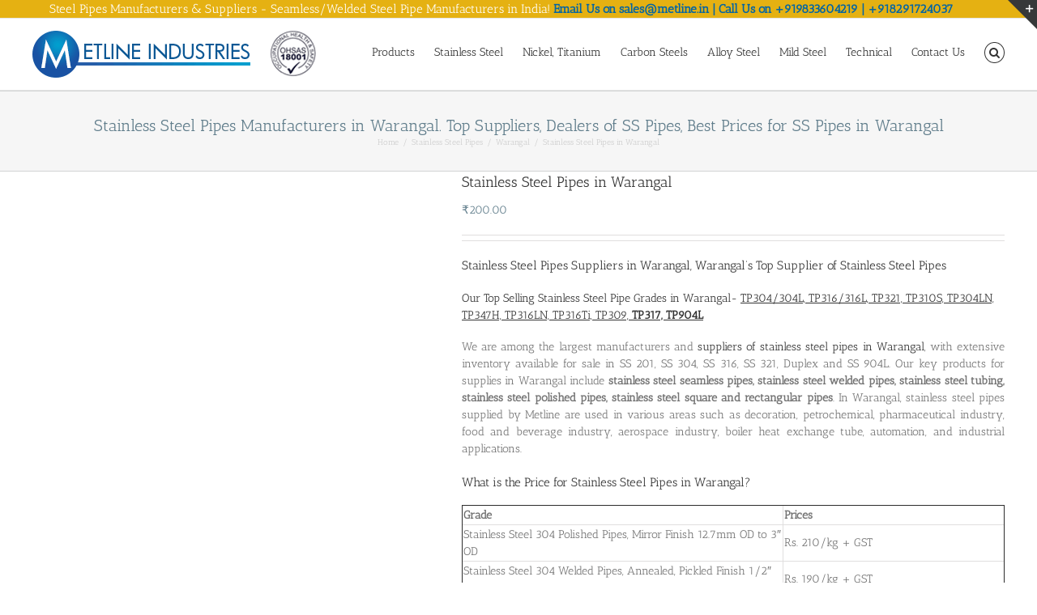

--- FILE ---
content_type: text/html; charset=UTF-8
request_url: https://steeltubes.co.in/manufacturers-suppliers/stainless-steel-pipes-in-warangal/
body_size: 44922
content:
<!DOCTYPE html><html class="avada-html-layout-wide avada-html-header-position-top" dir="ltr" lang="en-US"><head><meta http-equiv="X-UA-Compatible" content="IE=edge" /><meta http-equiv="Content-Type" content="text/html; charset=utf-8"/><meta name="viewport" content="width=device-width, initial-scale=1" /><title>Stainless Steel Pipes/Tubes Manufacturers, Supplier in Warangal</title><style>#wpadminbar #wp-admin-bar-wccp_free_top_button .ab-icon:before {
	content: "\f160";
	color: #02CA02;
	top: 3px;
}
#wpadminbar #wp-admin-bar-wccp_free_top_button .ab-icon {
	transform: rotate(45deg);
}</style><style>img:is([sizes="auto" i], [sizes^="auto," i]) { contain-intrinsic-size: 3000px 1500px }</style><meta name="description" content="Stainless Steel Pipes Manufacturers in Warangal. Top Suppliers of SS Pipes/Tubes in Warangal, SS Pipe Dealers. Best Prices for SS 304/SS 316 Pipes in Warangal" /><meta name="robots" content="max-image-preview:large" /><meta name="google-site-verification" content="5sz8wNh8mxQsbHPlRKbphsGbjWcMRkLfxD3K1a9JTnY" /><meta name="keywords" content="ss pipes manufacturers in warangal,ss seamless tubes wholesalers in warangal,ss pipe company in warangal,ss seamless pipes factory,ss welded pipes manufacturers in warangal" /><link rel="canonical" href="https://steeltubes.co.in/manufacturers-suppliers/stainless-steel-pipes-in-warangal/" /><meta name="generator" content="All in One SEO (AIOSEO) 4.8.4.1" /> <script type="application/ld+json" class="aioseo-schema">{"@context":"https:\/\/schema.org","@graph":[{"@type":"BreadcrumbList","@id":"https:\/\/steeltubes.co.in\/manufacturers-suppliers\/stainless-steel-pipes-in-warangal\/#breadcrumblist","itemListElement":[{"@type":"ListItem","@id":"https:\/\/steeltubes.co.in#listItem","position":1,"name":"Home","item":"https:\/\/steeltubes.co.in","nextItem":{"@type":"ListItem","@id":"https:\/\/steeltubes.co.in\/product-category\/stainless-steel-pipes\/#listItem","name":"Stainless Steel Pipes"}},{"@type":"ListItem","@id":"https:\/\/steeltubes.co.in\/product-category\/stainless-steel-pipes\/#listItem","position":2,"name":"Stainless Steel Pipes","item":"https:\/\/steeltubes.co.in\/product-category\/stainless-steel-pipes\/","nextItem":{"@type":"ListItem","@id":"https:\/\/steeltubes.co.in\/product-category\/stainless-steel-pipes\/warangal\/#listItem","name":"Warangal"},"previousItem":{"@type":"ListItem","@id":"https:\/\/steeltubes.co.in#listItem","name":"Home"}},{"@type":"ListItem","@id":"https:\/\/steeltubes.co.in\/product-category\/stainless-steel-pipes\/warangal\/#listItem","position":3,"name":"Warangal","item":"https:\/\/steeltubes.co.in\/product-category\/stainless-steel-pipes\/warangal\/","nextItem":{"@type":"ListItem","@id":"https:\/\/steeltubes.co.in\/manufacturers-suppliers\/stainless-steel-pipes-in-warangal\/#listItem","name":"Stainless Steel Pipes in Warangal"},"previousItem":{"@type":"ListItem","@id":"https:\/\/steeltubes.co.in\/product-category\/stainless-steel-pipes\/#listItem","name":"Stainless Steel Pipes"}},{"@type":"ListItem","@id":"https:\/\/steeltubes.co.in\/manufacturers-suppliers\/stainless-steel-pipes-in-warangal\/#listItem","position":4,"name":"Stainless Steel Pipes in Warangal","previousItem":{"@type":"ListItem","@id":"https:\/\/steeltubes.co.in\/product-category\/stainless-steel-pipes\/warangal\/#listItem","name":"Warangal"}}]},{"@type":"ItemPage","@id":"https:\/\/steeltubes.co.in\/manufacturers-suppliers\/stainless-steel-pipes-in-warangal\/#itempage","url":"https:\/\/steeltubes.co.in\/manufacturers-suppliers\/stainless-steel-pipes-in-warangal\/","name":"Stainless Steel Pipes\/Tubes Manufacturers, Supplier in Warangal","description":"Stainless Steel Pipes Manufacturers in Warangal. Top Suppliers of SS Pipes\/Tubes in Warangal, SS Pipe Dealers. Best Prices for SS 304\/SS 316 Pipes in Warangal","inLanguage":"en-US","isPartOf":{"@id":"https:\/\/steeltubes.co.in\/#website"},"breadcrumb":{"@id":"https:\/\/steeltubes.co.in\/manufacturers-suppliers\/stainless-steel-pipes-in-warangal\/#breadcrumblist"},"image":{"@type":"ImageObject","url":"https:\/\/steeltubes.co.in\/wp-content\/uploads\/2016\/01\/Stainless-Steel-304-304L-Pipes-Manufacturers-Suppliers-Dealers-Wholesalers-India.jpg","@id":"https:\/\/steeltubes.co.in\/manufacturers-suppliers\/stainless-steel-pipes-in-warangal\/#mainImage","width":624,"height":419,"caption":"Stainless Steel Seamless Pipes Manufacturers, Suppliers in India"},"primaryImageOfPage":{"@id":"https:\/\/steeltubes.co.in\/manufacturers-suppliers\/stainless-steel-pipes-in-warangal\/#mainImage"},"datePublished":"2017-10-10T11:17:32+00:00","dateModified":"2019-04-16T13:13:10+00:00"},{"@type":"Organization","@id":"https:\/\/steeltubes.co.in\/#organization","name":"Steel Pipes & Tubes Manufacturers in India","description":"Metline is a Manufacturer, Exporter & Supplier of Pipe Fittings, Flanges, Fasteners, Dished Ends, Elbows, Tee, Reducers in India","url":"https:\/\/steeltubes.co.in\/"},{"@type":"WebSite","@id":"https:\/\/steeltubes.co.in\/#website","url":"https:\/\/steeltubes.co.in\/","name":"Steel Pipes & Tubes Manufacturers in India","description":"Metline is a Manufacturer, Exporter & Supplier of Pipe Fittings, Flanges, Fasteners, Dished Ends, Elbows, Tee, Reducers in India","inLanguage":"en-US","publisher":{"@id":"https:\/\/steeltubes.co.in\/#organization"}}]}</script> <link rel="alternate" type="application/rss+xml" title="Steel Pipes &amp; Tubes Manufacturers in India &raquo; Feed" href="https://steeltubes.co.in/feed/" /><link rel="alternate" type="application/rss+xml" title="Steel Pipes &amp; Tubes Manufacturers in India &raquo; Comments Feed" href="https://steeltubes.co.in/comments/feed/" /><link rel="shortcut icon" href="https://steeltubes.co.in/wp-content/uploads/2017/08/Metline-favicon.png" type="image/x-icon" /><link rel="apple-touch-icon" sizes="180x180" href="https://steeltubes.co.in/wp-content/uploads/2017/08/Metline-favicon.png"><link rel="icon" sizes="192x192" href="https://steeltubes.co.in/wp-content/uploads/2017/08/Metline-favicon.png"><meta name="msapplication-TileImage" content="https://steeltubes.co.in/wp-content/uploads/2017/08/Metline-favicon.png"><link rel="alternate" type="application/rss+xml" title="Steel Pipes &amp; Tubes Manufacturers in India &raquo; Stainless Steel Pipes in Warangal Comments Feed" href="https://steeltubes.co.in/manufacturers-suppliers/stainless-steel-pipes-in-warangal/feed/" /><link data-optimized="2" rel="stylesheet" href="https://steeltubes.co.in/wp-content/litespeed/css/4599f8f229158fa4f5e19dda6cb61b9c.css?ver=f3e94" /><style id='woocommerce-inline-inline-css' type='text/css'>.woocommerce form .form-row .required { visibility: visible; }</style><style id='ywctm-frontend-inline-css' type='text/css'>form.cart button.single_add_to_cart_button, .ppc-button-wrapper, .wc-ppcp-paylater-msg__container, form.cart .quantity, .widget.woocommerce.widget_shopping_cart{display: none !important}</style> <script type="text/javascript" src="https://steeltubes.co.in/wp-includes/js/jquery/jquery.min.js" id="jquery-core-js"></script> <script type="text/javascript" src="https://steeltubes.co.in/wp-includes/js/jquery/jquery-migrate.min.js" id="jquery-migrate-js"></script> <script type="text/javascript" src="https://steeltubes.co.in/wp-content/plugins/woocommerce/assets/js/zoom/jquery.zoom.min.js" id="zoom-js" defer="defer" data-wp-strategy="defer"></script> <script type="text/javascript" id="wc-single-product-js-extra">/*  */
var wc_single_product_params = {"i18n_required_rating_text":"Please select a rating","i18n_rating_options":["1 of 5 stars","2 of 5 stars","3 of 5 stars","4 of 5 stars","5 of 5 stars"],"i18n_product_gallery_trigger_text":"View full-screen image gallery","review_rating_required":"yes","flexslider":{"rtl":false,"animation":"slide","smoothHeight":true,"directionNav":true,"controlNav":"thumbnails","slideshow":false,"animationSpeed":500,"animationLoop":true,"allowOneSlide":false,"prevText":"<i class=\"awb-icon-angle-left\"><\/i>","nextText":"<i class=\"awb-icon-angle-right\"><\/i>"},"zoom_enabled":"1","zoom_options":[],"photoswipe_enabled":"","photoswipe_options":{"shareEl":false,"closeOnScroll":false,"history":false,"hideAnimationDuration":0,"showAnimationDuration":0},"flexslider_enabled":"1"};
/*  */</script> <script type="text/javascript" src="https://steeltubes.co.in/wp-content/plugins/woocommerce/assets/js/frontend/single-product.min.js" id="wc-single-product-js" defer="defer" data-wp-strategy="defer"></script> <script type="text/javascript" src="https://steeltubes.co.in/wp-content/plugins/woocommerce/assets/js/jquery-blockui/jquery.blockUI.min.js" id="jquery-blockui-js" defer="defer" data-wp-strategy="defer"></script> <script type="text/javascript" src="https://steeltubes.co.in/wp-content/plugins/woocommerce/assets/js/js-cookie/js.cookie.min.js" id="js-cookie-js" defer="defer" data-wp-strategy="defer"></script> <script type="text/javascript" id="woocommerce-js-extra">/*  */
var woocommerce_params = {"ajax_url":"\/wp-admin\/admin-ajax.php","wc_ajax_url":"\/?wc-ajax=%%endpoint%%","i18n_password_show":"Show password","i18n_password_hide":"Hide password"};
/*  */</script> <script type="text/javascript" src="https://steeltubes.co.in/wp-content/plugins/woocommerce/assets/js/frontend/woocommerce.min.js" id="woocommerce-js" defer="defer" data-wp-strategy="defer"></script> <link rel="https://api.w.org/" href="https://steeltubes.co.in/wp-json/" /><link rel="alternate" title="JSON" type="application/json" href="https://steeltubes.co.in/wp-json/wp/v2/product/13219" /><link rel="EditURI" type="application/rsd+xml" title="RSD" href="https://steeltubes.co.in/xmlrpc.php?rsd" /><link rel='shortlink' href='https://steeltubes.co.in/?p=13219' /><link rel="alternate" title="oEmbed (JSON)" type="application/json+oembed" href="https://steeltubes.co.in/wp-json/oembed/1.0/embed?url=https%3A%2F%2Fsteeltubes.co.in%2Fmanufacturers-suppliers%2Fstainless-steel-pipes-in-warangal%2F" /><link rel="alternate" title="oEmbed (XML)" type="text/xml+oembed" href="https://steeltubes.co.in/wp-json/oembed/1.0/embed?url=https%3A%2F%2Fsteeltubes.co.in%2Fmanufacturers-suppliers%2Fstainless-steel-pipes-in-warangal%2F&#038;format=xml" /> <script id="wpcp_disable_selection" type="text/javascript">var image_save_msg='You are not allowed to save images!';
	var no_menu_msg='Context Menu disabled!';
	var smessage = "Content is protected !!";

function disableEnterKey(e)
{
	var elemtype = e.target.tagName;
	
	elemtype = elemtype.toUpperCase();
	
	if (elemtype == "TEXT" || elemtype == "TEXTAREA" || elemtype == "INPUT" || elemtype == "PASSWORD" || elemtype == "SELECT" || elemtype == "OPTION" || elemtype == "EMBED")
	{
		elemtype = 'TEXT';
	}
	
	if (e.ctrlKey){
     var key;
     if(window.event)
          key = window.event.keyCode;     //IE
     else
          key = e.which;     //firefox (97)
    //if (key != 17) alert(key);
     if (elemtype!= 'TEXT' && (key == 97 || key == 65 || key == 67 || key == 99 || key == 88 || key == 120 || key == 26 || key == 85  || key == 86 || key == 83 || key == 43 || key == 73))
     {
		if(wccp_free_iscontenteditable(e)) return true;
		show_wpcp_message('You are not allowed to copy content or view source');
		return false;
     }else
     	return true;
     }
}


/*For contenteditable tags*/
function wccp_free_iscontenteditable(e)
{
	var e = e || window.event; // also there is no e.target property in IE. instead IE uses window.event.srcElement
  	
	var target = e.target || e.srcElement;

	var elemtype = e.target.nodeName;
	
	elemtype = elemtype.toUpperCase();
	
	var iscontenteditable = "false";
		
	if(typeof target.getAttribute!="undefined" ) iscontenteditable = target.getAttribute("contenteditable"); // Return true or false as string
	
	var iscontenteditable2 = false;
	
	if(typeof target.isContentEditable!="undefined" ) iscontenteditable2 = target.isContentEditable; // Return true or false as boolean

	if(target.parentElement.isContentEditable) iscontenteditable2 = true;
	
	if (iscontenteditable == "true" || iscontenteditable2 == true)
	{
		if(typeof target.style!="undefined" ) target.style.cursor = "text";
		
		return true;
	}
}

////////////////////////////////////
function disable_copy(e)
{	
	var e = e || window.event; // also there is no e.target property in IE. instead IE uses window.event.srcElement
	
	var elemtype = e.target.tagName;
	
	elemtype = elemtype.toUpperCase();
	
	if (elemtype == "TEXT" || elemtype == "TEXTAREA" || elemtype == "INPUT" || elemtype == "PASSWORD" || elemtype == "SELECT" || elemtype == "OPTION" || elemtype == "EMBED")
	{
		elemtype = 'TEXT';
	}
	
	if(wccp_free_iscontenteditable(e)) return true;
	
	var isSafari = /Safari/.test(navigator.userAgent) && /Apple Computer/.test(navigator.vendor);
	
	var checker_IMG = '';
	if (elemtype == "IMG" && checker_IMG == 'checked' && e.detail >= 2) {show_wpcp_message(alertMsg_IMG);return false;}
	if (elemtype != "TEXT")
	{
		if (smessage !== "" && e.detail == 2)
			show_wpcp_message(smessage);
		
		if (isSafari)
			return true;
		else
			return false;
	}	
}

//////////////////////////////////////////
function disable_copy_ie()
{
	var e = e || window.event;
	var elemtype = window.event.srcElement.nodeName;
	elemtype = elemtype.toUpperCase();
	if(wccp_free_iscontenteditable(e)) return true;
	if (elemtype == "IMG") {show_wpcp_message(alertMsg_IMG);return false;}
	if (elemtype != "TEXT" && elemtype != "TEXTAREA" && elemtype != "INPUT" && elemtype != "PASSWORD" && elemtype != "SELECT" && elemtype != "OPTION" && elemtype != "EMBED")
	{
		return false;
	}
}	
function reEnable()
{
	return true;
}
document.onkeydown = disableEnterKey;
document.onselectstart = disable_copy_ie;
if(navigator.userAgent.indexOf('MSIE')==-1)
{
	document.onmousedown = disable_copy;
	document.onclick = reEnable;
}
function disableSelection(target)
{
    //For IE This code will work
    if (typeof target.onselectstart!="undefined")
    target.onselectstart = disable_copy_ie;
    
    //For Firefox This code will work
    else if (typeof target.style.MozUserSelect!="undefined")
    {target.style.MozUserSelect="none";}
    
    //All other  (ie: Opera) This code will work
    else
    target.onmousedown=function(){return false}
    target.style.cursor = "default";
}
//Calling the JS function directly just after body load
window.onload = function(){disableSelection(document.body);};

//////////////////special for safari Start////////////////
var onlongtouch;
var timer;
var touchduration = 1000; //length of time we want the user to touch before we do something

var elemtype = "";
function touchstart(e) {
	var e = e || window.event;
  // also there is no e.target property in IE.
  // instead IE uses window.event.srcElement
  	var target = e.target || e.srcElement;
	
	elemtype = window.event.srcElement.nodeName;
	
	elemtype = elemtype.toUpperCase();
	
	if(!wccp_pro_is_passive()) e.preventDefault();
	if (!timer) {
		timer = setTimeout(onlongtouch, touchduration);
	}
}

function touchend() {
    //stops short touches from firing the event
    if (timer) {
        clearTimeout(timer);
        timer = null;
    }
	onlongtouch();
}

onlongtouch = function(e) { //this will clear the current selection if anything selected
	
	if (elemtype != "TEXT" && elemtype != "TEXTAREA" && elemtype != "INPUT" && elemtype != "PASSWORD" && elemtype != "SELECT" && elemtype != "EMBED" && elemtype != "OPTION")	
	{
		if (window.getSelection) {
			if (window.getSelection().empty) {  // Chrome
			window.getSelection().empty();
			} else if (window.getSelection().removeAllRanges) {  // Firefox
			window.getSelection().removeAllRanges();
			}
		} else if (document.selection) {  // IE?
			document.selection.empty();
		}
		return false;
	}
};

document.addEventListener("DOMContentLoaded", function(event) { 
    window.addEventListener("touchstart", touchstart, false);
    window.addEventListener("touchend", touchend, false);
});

function wccp_pro_is_passive() {

  var cold = false,
  hike = function() {};

  try {
	  const object1 = {};
  var aid = Object.defineProperty(object1, 'passive', {
  get() {cold = true}
  });
  window.addEventListener('test', hike, aid);
  window.removeEventListener('test', hike, aid);
  } catch (e) {}

  return cold;
}
/*special for safari End*/</script> <script id="wpcp_disable_Right_Click" type="text/javascript">document.ondragstart = function() { return false;}
	function nocontext(e) {
	   return false;
	}
	document.oncontextmenu = nocontext;</script> <style>.unselectable
{
-moz-user-select:none;
-webkit-user-select:none;
cursor: default;
}
html
{
-webkit-touch-callout: none;
-webkit-user-select: none;
-khtml-user-select: none;
-moz-user-select: none;
-ms-user-select: none;
user-select: none;
-webkit-tap-highlight-color: rgba(0,0,0,0);
}</style> <script id="wpcp_css_disable_selection" type="text/javascript">var e = document.getElementsByTagName('body')[0];
if(e)
{
	e.setAttribute('unselectable',"on");
}</script>  <script type="application/ld+json">{
    "@context": "https://schema.org",
    "@type": "Organization",
    "name": "Metline Industries",
    "url": "http://www.steeltubes.co.in/",
    "logo": "http://steeltubes.co.in/wp-content/uploads/2019/03/The-Metals-Factory-Logo.png",
    "contactPoint": [
        {
            "@type": "ContactPoint",
            "telephone": "+919833604219",
            "contactType": "customer service",
            "email": "sales@metline.in",
            "areaServed": [
                "AF",
                " AL",
                " DZ",
                " AS",
                " AD",
                " AO",
                " AI",
                " AQ",
                " AG",
                " AR",
                " AM",
                " AW",
                " AU",
                " AT",
                " AZ",
                " BS",
                " BH",
                " BD",
                " BB",
                " BY",
                " BE",
                " BZ",
                " BJ",
                " BM",
                " BT",
                " BO",
                " BA",
                " BW",
                " BV",
                " BR",
                " IO",
                " BN",
                " BG",
                " BF",
                " BI",
                " KH",
                " CM",
                " CA",
                " CV",
                " KY",
                " CF",
                " TD",
                " CL",
                " CN",
                " CX",
                " CC",
                " CO",
                " KM",
                " CD",
                " CG",
                " CK",
                " CR",
                " CI",
                " HR",
                " CU",
                " CY",
                " CZ",
                " CS",
                " DK",
                " DJ",
                " DM",
                " DO",
                " TP",
                " EC",
                " EG",
                " SV",
                " GQ",
                " ER",
                " EE",
                " ET",
                " FK",
                " FO",
                " FJ",
                " FI",
                " FR",
                " GF",
                " PF",
                " TF",
                " GA",
                " GM",
                " GE",
                " DE",
                " GH",
                " GI",
                " GB",
                " GR",
                " GL",
                " GD",
                " GP",
                " GU",
                " GT",
                " GN",
                " GW",
                " GY",
                " HT",
                " HM",
                " VA",
                " HN",
                " HK",
                " HU",
                " IS",
                " IN",
                " ID",
                " IR",
                " IQ",
                " IE",
                " IL",
                " IT",
                " JM",
                " JP",
                " JO",
                " KZ",
                " KE",
                " KI",
                " KP",
                " KR",
                " KW",
                " KG",
                " LA",
                " LV",
                " LB",
                " LS",
                " LR",
                " LY",
                " LI",
                " LT",
                " LU",
                " MO",
                " MK",
                " MG",
                " MW",
                " MY",
                " MV",
                " ML",
                " MT",
                " MH",
                " MQ",
                " MR",
                " MU",
                " YT",
                " MX",
                " FM",
                " MD",
                " MC",
                " MN",
                " MS",
                " MA",
                " MZ",
                " MM",
                " NA",
                " NR",
                " NP",
                " NL",
                " AN",
                " NC",
                " NZ",
                " NI",
                " NE",
                " NG",
                " NU",
                " NF",
                " MP",
                " NO",
                " OM",
                " PK",
                " PW",
                " PS",
                " PA",
                " PG",
                " PY",
                " PE",
                " PH",
                " PN",
                " PL",
                " PT",
                " PR",
                " QA",
                " RE",
                " RO",
                " SU",
                " RU",
                " RW",
                " SH",
                " KN",
                " LC",
                " PM",
                " VC",
                " WS",
                " SM",
                " ST",
                " SA",
                " RS",
                " SN",
                " SC",
                " SL",
                " SG",
                " SK",
                " SI",
                " SB",
                " SO",
                " ZA",
                " GS",
                " ES",
                " LK",
                " SD",
                " SR",
                " SJ",
                " SZ",
                " SE",
                " CH",
                " SY",
                " TW",
                " TJ",
                " TZ",
                " TH",
                " TG",
                " TK",
                " TO",
                " TT",
                " TE",
                " TN",
                " TR",
                " TM",
                " TC",
                " TV",
                " UG",
                " UA",
                " AE",
                " GB",
                " US",
                " UM",
                " UY",
                " UZ",
                " VU",
                " VA",
                " VE",
                " VN",
                " VI",
                " VQ",
                " WF",
                " EH",
                " YE",
                " YU",
                " ZR",
                " ZM",
                " ZW"
            ],
            "availableLanguage": [
                "English",
                "Hindi",
                "Arabic"
            ]
        }
    ],
    "sameAs": [
        "https://www.facebook.com/MetlineIndustries/",
        "https://plus.google.com/+MetlineIndustries",
        "https://www.linkedin.com/company/metline",
        "https://www.pinterest.com/emetline/"
    ]
}</script> <script type="application/ld+json">{
    "@context": "https://schema.org",
    "@type": "Organization",
    "name": "Metline Industries",
    "url": "http://www.steeltubes.co.in/",
    "logo": "http://steeltubes.co.in/wp-content/uploads/2019/03/The-Metals-Factory-Logo.png",
    "contactPoint": [
        {
            "@type": "ContactPoint",
            "telephone": "+919833604219",
            "contactType": "customer service",
            "email": "sales@metline.in",
            "areaServed": [
                "AF",
                " AL",
                " DZ",
                " AS",
                " AD",
                " AO",
                " AI",
                " AQ",
                " AG",
                " AR",
                " AM",
                " AW",
                " AU",
                " AT",
                " AZ",
                " BS",
                " BH",
                " BD",
                " BB",
                " BY",
                " BE",
                " BZ",
                " BJ",
                " BM",
                " BT",
                " BO",
                " BA",
                " BW",
                " BV",
                " BR",
                " IO",
                " BN",
                " BG",
                " BF",
                " BI",
                " KH",
                " CM",
                " CA",
                " CV",
                " KY",
                " CF",
                " TD",
                " CL",
                " CN",
                " CX",
                " CC",
                " CO",
                " KM",
                " CD",
                " CG",
                " CK",
                " CR",
                " CI",
                " HR",
                " CU",
                " CY",
                " CZ",
                " CS",
                " DK",
                " DJ",
                " DM",
                " DO",
                " TP",
                " EC",
                " EG",
                " SV",
                " GQ",
                " ER",
                " EE",
                " ET",
                " FK",
                " FO",
                " FJ",
                " FI",
                " FR",
                " GF",
                " PF",
                " TF",
                " GA",
                " GM",
                " GE",
                " DE",
                " GH",
                " GI",
                " GB",
                " GR",
                " GL",
                " GD",
                " GP",
                " GU",
                " GT",
                " GN",
                " GW",
                " GY",
                " HT",
                " HM",
                " VA",
                " HN",
                " HK",
                " HU",
                " IS",
                " IN",
                " ID",
                " IR",
                " IQ",
                " IE",
                " IL",
                " IT",
                " JM",
                " JP",
                " JO",
                " KZ",
                " KE",
                " KI",
                " KP",
                " KR",
                " KW",
                " KG",
                " LA",
                " LV",
                " LB",
                " LS",
                " LR",
                " LY",
                " LI",
                " LT",
                " LU",
                " MO",
                " MK",
                " MG",
                " MW",
                " MY",
                " MV",
                " ML",
                " MT",
                " MH",
                " MQ",
                " MR",
                " MU",
                " YT",
                " MX",
                " FM",
                " MD",
                " MC",
                " MN",
                " MS",
                " MA",
                " MZ",
                " MM",
                " NA",
                " NR",
                " NP",
                " NL",
                " AN",
                " NC",
                " NZ",
                " NI",
                " NE",
                " NG",
                " NU",
                " NF",
                " MP",
                " NO",
                " OM",
                " PK",
                " PW",
                " PS",
                " PA",
                " PG",
                " PY",
                " PE",
                " PH",
                " PN",
                " PL",
                " PT",
                " PR",
                " QA",
                " RE",
                " RO",
                " SU",
                " RU",
                " RW",
                " SH",
                " KN",
                " LC",
                " PM",
                " VC",
                " WS",
                " SM",
                " ST",
                " SA",
                " RS",
                " SN",
                " SC",
                " SL",
                " SG",
                " SK",
                " SI",
                " SB",
                " SO",
                " ZA",
                " GS",
                " ES",
                " LK",
                " SD",
                " SR",
                " SJ",
                " SZ",
                " SE",
                " CH",
                " SY",
                " TW",
                " TJ",
                " TZ",
                " TH",
                " TG",
                " TK",
                " TO",
                " TT",
                " TE",
                " TN",
                " TR",
                " TM",
                " TC",
                " TV",
                " UG",
                " UA",
                " AE",
                " GB",
                " US",
                " UM",
                " UY",
                " UZ",
                " VU",
                " VA",
                " VE",
                " VN",
                " VI",
                " VQ",
                " WF",
                " EH",
                " YE",
                " YU",
                " ZR",
                " ZM",
                " ZW"
            ],
            "availableLanguage": [
                "English",
                "Hindi",
                "Arabic"
            ]
        }
    ],
    "sameAs": [
        "https://www.facebook.com/MetlineIndustries/",
        "https://plus.google.com/+MetlineIndustries",
        "https://www.linkedin.com/company/metline",
        "https://www.pinterest.com/emetline/"
    ]
}</script> <style type="text/css" id="css-fb-visibility">@media screen and (max-width: 640px){.fusion-no-small-visibility{display:none !important;}body .sm-text-align-center{text-align:center !important;}body .sm-text-align-left{text-align:left !important;}body .sm-text-align-right{text-align:right !important;}body .sm-flex-align-center{justify-content:center !important;}body .sm-flex-align-flex-start{justify-content:flex-start !important;}body .sm-flex-align-flex-end{justify-content:flex-end !important;}body .sm-mx-auto{margin-left:auto !important;margin-right:auto !important;}body .sm-ml-auto{margin-left:auto !important;}body .sm-mr-auto{margin-right:auto !important;}body .fusion-absolute-position-small{position:absolute;top:auto;width:100%;}.awb-sticky.awb-sticky-small{ position: sticky; top: var(--awb-sticky-offset,0); }}@media screen and (min-width: 641px) and (max-width: 1024px){.fusion-no-medium-visibility{display:none !important;}body .md-text-align-center{text-align:center !important;}body .md-text-align-left{text-align:left !important;}body .md-text-align-right{text-align:right !important;}body .md-flex-align-center{justify-content:center !important;}body .md-flex-align-flex-start{justify-content:flex-start !important;}body .md-flex-align-flex-end{justify-content:flex-end !important;}body .md-mx-auto{margin-left:auto !important;margin-right:auto !important;}body .md-ml-auto{margin-left:auto !important;}body .md-mr-auto{margin-right:auto !important;}body .fusion-absolute-position-medium{position:absolute;top:auto;width:100%;}.awb-sticky.awb-sticky-medium{ position: sticky; top: var(--awb-sticky-offset,0); }}@media screen and (min-width: 1025px){.fusion-no-large-visibility{display:none !important;}body .lg-text-align-center{text-align:center !important;}body .lg-text-align-left{text-align:left !important;}body .lg-text-align-right{text-align:right !important;}body .lg-flex-align-center{justify-content:center !important;}body .lg-flex-align-flex-start{justify-content:flex-start !important;}body .lg-flex-align-flex-end{justify-content:flex-end !important;}body .lg-mx-auto{margin-left:auto !important;margin-right:auto !important;}body .lg-ml-auto{margin-left:auto !important;}body .lg-mr-auto{margin-right:auto !important;}body .fusion-absolute-position-large{position:absolute;top:auto;width:100%;}.awb-sticky.awb-sticky-large{ position: sticky; top: var(--awb-sticky-offset,0); }}</style><noscript><style>.woocommerce-product-gallery{ opacity: 1 !important; }</style></noscript> <script type="text/javascript">var doc = document.documentElement;
			doc.setAttribute( 'data-useragent', navigator.userAgent );</script> </head><body class="wp-singular product-template-default single single-product postid-13219 wp-theme-Avada theme-Avada woocommerce woocommerce-page woocommerce-no-js unselectable fusion-image-hovers fusion-pagination-sizing fusion-button_type-flat fusion-button_span-no fusion-button_gradient-linear avada-image-rollover-circle-yes avada-image-rollover-yes avada-image-rollover-direction-left fusion-body ltr fusion-sticky-header no-mobile-slidingbar no-desktop-totop no-mobile-totop avada-has-rev-slider-styles fusion-disable-outline fusion-sub-menu-fade mobile-logo-pos-left layout-wide-mode avada-has-boxed-modal-shadow-none layout-scroll-offset-full avada-has-zero-margin-offset-top fusion-top-header menu-text-align-center fusion-woo-product-design-classic fusion-woo-shop-page-columns-4 fusion-woo-related-columns-4 fusion-woo-archive-page-columns-3 avada-has-woo-gallery-disabled woo-sale-badge-circle woo-outofstock-badge-top_bar mobile-menu-design-modern fusion-show-pagination-text fusion-header-layout-v3 avada-responsive avada-footer-fx-none avada-menu-highlight-style-bar fusion-search-form-classic fusion-main-menu-search-overlay fusion-avatar-square avada-dropdown-styles avada-blog-layout-large avada-blog-archive-layout-large avada-header-shadow-no avada-menu-icon-position-left avada-has-megamenu-shadow avada-has-mainmenu-dropdown-divider fusion-has-main-nav-icon-circle avada-has-main-nav-search-icon avada-has-breadcrumb-mobile-hidden avada-has-titlebar-bar_and_content avada-has-slidingbar-widgets avada-has-slidingbar-position-top avada-slidingbar-toggle-style-triangle avada-has-pagination-padding avada-flyout-menu-direction-fade avada-ec-views-v1" data-awb-post-id="13219">
<a class="skip-link screen-reader-text" href="#content">Skip to content</a><div id="boxed-wrapper"><div id="wrapper" class="fusion-wrapper"><div id="home" style="position:relative;top:-1px;"></div><header class="fusion-header-wrapper"><div class="fusion-header-v3 fusion-logo-alignment fusion-logo-left fusion-sticky-menu-1 fusion-sticky-logo-1 fusion-mobile-logo-1  fusion-mobile-menu-design-modern"><div class="fusion-secondary-header"><div class="fusion-row"><div class="fusion-alignleft"><div class="fusion-contact-info"><span class="fusion-contact-info-phone-number"><h2 style="margin-bottom: 0; font-weight: normal; font-size: 15px; text-align: center; color: #ffffff; font-family: 'Antic Slab', Arial, Helvetica, sans-serif;">Steel Pipes Manufacturers & Suppliers - Seamless/Welded Steel Pipe Manufacturers in India! <span style="color: #0164A5;"><b>Email Us on sales@metline.in | Call Us on +919833604219 | +918291724037 </b></span></h2></span></div></div><div class="fusion-alignright"><nav class="fusion-secondary-menu" role="navigation" aria-label="Secondary Menu"></nav></div></div></div><div class="fusion-header-sticky-height"></div><div class="fusion-header"><div class="fusion-row"><div class="fusion-logo" data-margin-top="15px" data-margin-bottom="15px" data-margin-left="0px" data-margin-right="0px">
<a class="fusion-logo-link"  href="https://steeltubes.co.in/" >
<img src="https://steeltubes.co.in/wp-content/uploads/2017/07/Metline-Logo.gif.webp" srcset="https://steeltubes.co.in/wp-content/uploads/2017/07/Metline-Logo.gif 1x" width="364" height="58" alt="Steel Pipes &amp; Tubes Manufacturers in India Logo" data-retina_logo_url="" class="fusion-standard-logo" />
<img src="https://steeltubes.co.in/wp-content/uploads/2017/07/Metline-Logo.gif.webp" srcset="https://steeltubes.co.in/wp-content/uploads/2017/07/Metline-Logo.gif 1x" width="364" height="58" alt="Steel Pipes &amp; Tubes Manufacturers in India Logo" data-retina_logo_url="" class="fusion-mobile-logo" />
<img src="https://steeltubes.co.in/wp-content/uploads/2017/07/Metline-Logo.gif.webp" srcset="https://steeltubes.co.in/wp-content/uploads/2017/07/Metline-Logo.gif 1x" width="364" height="58" alt="Steel Pipes &amp; Tubes Manufacturers in India Logo" data-retina_logo_url="" class="fusion-sticky-logo" />
</a></div><nav class="fusion-main-menu" aria-label="Main Menu"><div class="fusion-overlay-search"><form role="search" class="searchform fusion-search-form  fusion-search-form-classic" method="get" action="https://steeltubes.co.in/"><div class="fusion-search-form-content"><div class="fusion-search-field search-field">
<label><span class="screen-reader-text">Search for:</span>
<input type="search" value="" name="s" class="s" placeholder="Search..." required aria-required="true" aria-label="Search..."/>
</label></div><div class="fusion-search-button search-button">
<input type="submit" class="fusion-search-submit searchsubmit" aria-label="Search" value="&#xf002;" /></div></div></form><div class="fusion-search-spacer"></div><a href="#" role="button" aria-label="Close Search" class="fusion-close-search"></a></div><ul id="menu-steeltubes-main-menu" class="fusion-menu"><li  id="menu-item-53"  class="menu-item menu-item-type-custom menu-item-object-custom menu-item-has-children menu-item-53 fusion-dropdown-menu"  data-item-id="53"><a  href="#" class="fusion-bar-highlight"><span class="menu-text">Products</span></a><ul class="sub-menu"><li  id="menu-item-3196"  class="menu-item menu-item-type-post_type menu-item-object-page menu-item-3196 fusion-dropdown-submenu" ><a  title="Stainless Steel Pipe/Tube Fittings Manufacturers, Suppliers in India" href="https://steeltubes.co.in/stainless-steel-pipe-tube-fittings-supplier-manufacturer/" class="fusion-bar-highlight"><span>Stainless Steel Pipe/Tube Fittings</span></a></li><li  id="menu-item-3150"  class="menu-item menu-item-type-post_type menu-item-object-page menu-item-3150 fusion-dropdown-submenu" ><a  title="Alloy Steel Pipe, Tube Fittings Manufacturers, Suppliers in India" href="https://steeltubes.co.in/alloy-steel-pipe-tube-fittings-manufacturer-supplier/" class="fusion-bar-highlight"><span>Alloy Steel Pipe, Tube Fittings</span></a></li><li  id="menu-item-3175"  class="menu-item menu-item-type-post_type menu-item-object-page menu-item-3175 fusion-dropdown-submenu" ><a  title="Carbon Steel Pipe/Tube Fittings Manufacturers, Suppliers in India" href="https://steeltubes.co.in/carbon-steel-pipe-tube-fittings-manufacturer-supplier/" class="fusion-bar-highlight"><span>Carbon Steel Pipe/Tube Fittings</span></a></li><li  id="menu-item-3184"  class="menu-item menu-item-type-post_type menu-item-object-page menu-item-3184 fusion-dropdown-submenu" ><a  title="Mild Steel Flanges, MS Flanges Manufacturers, Suppliers in India" href="https://steeltubes.co.in/mild-steel-flanges-supplier-manufacturer-india/" class="fusion-bar-highlight"><span>Mild Steel Flanges, MS Flanges</span></a></li><li  id="menu-item-3168"  class="menu-item menu-item-type-post_type menu-item-object-page menu-item-3168 fusion-dropdown-submenu" ><a  title="ASTM A403 WP Buttweld Pipe Fittings Manufacturers, Suppliers in India" href="https://steeltubes.co.in/astm-a403-wp304l-wp316l-buttweld-fittings-manufacturer-supplier/" class="fusion-bar-highlight"><span>Stainless Steel Seamless/Welded Buttweld Fittings</span></a></li><li  id="menu-item-3156"  class="menu-item menu-item-type-post_type menu-item-object-page menu-item-3156 fusion-dropdown-submenu" ><a  title="Stainless Steel Flanges Manufacturers, Suppliers in India" href="https://steeltubes.co.in/astm-a182-stainless-steel-flanges-manufacturer-supplier/" class="fusion-bar-highlight"><span>Stainless Steel Flanges</span></a></li><li  id="menu-item-3155"  class="menu-item menu-item-type-post_type menu-item-object-page menu-item-3155 fusion-dropdown-submenu" ><a  title="Alloy Steel Flanges Manufacturers, Suppliers in India" href="https://steeltubes.co.in/astm-a182-f5-f9-f11-f22-f91-alloy-steel-flanges-manufacturer/" class="fusion-bar-highlight"><span>Alloy Steel Flanges, A182</span></a></li><li  id="menu-item-3160"  class="menu-item menu-item-type-post_type menu-item-object-page menu-item-3160 fusion-dropdown-submenu" ><a  title="A234WPB Buttweld Fittings Manufacturers, Suppliers in India" href="https://steeltubes.co.in/astm-a234wpb-buttweld-fittings-manufacturer-supplier/" class="fusion-bar-highlight"><span>ASTM A234WPB Buttweld Fittings</span></a></li><li  id="menu-item-3167"  class="menu-item menu-item-type-post_type menu-item-object-page menu-item-3167 fusion-dropdown-submenu" ><a  title="ASTM A350 LF2 CS Flanges Manufacturers, Suppliers in India" href="https://steeltubes.co.in/astm-a350-lf2-cs-low-temperature-flanges-manufacturer-supplier-india/" class="fusion-bar-highlight"><span>Low Temperature Carbon Steel Flanges</span></a></li><li  id="menu-item-3153"  class="menu-item menu-item-type-post_type menu-item-object-page menu-item-3153 fusion-dropdown-submenu" ><a  title="ASTM A105 Carbon Steel Flanges Manufacturers, Suppliers in India" href="https://steeltubes.co.in/astm-a105-carbon-steel-flanges-manufacturer-supplier-india/" class="fusion-bar-highlight"><span>ASTM A105 Carbon Steel Flanges</span></a></li><li  id="menu-item-3169"  class="menu-item menu-item-type-post_type menu-item-object-page menu-item-3169 fusion-dropdown-submenu" ><a  title="ASTM A420 WPL6 Low Temp. Fittings Manufacturers, Suppliers in India" href="https://steeltubes.co.in/astm-a420-wpl6-low-temp-fittings-manufacturer-supplier/" class="fusion-bar-highlight"><span>ASTM A420 WPL6 Low Temp. Fittings</span></a></li><li  id="menu-item-3159"  class="menu-item menu-item-type-post_type menu-item-object-page menu-item-3159 fusion-dropdown-submenu" ><a  title="ASTM A234 WP5, P11, P22, P91 Fittings Manufacturers, Suppliers in India" href="https://steeltubes.co.in/astm-a234-wp5-p11-p22-p91-fittings-supplier-manufacturer/" class="fusion-bar-highlight"><span>ASTM A234 WP5, P11, P22, P91 Fittings</span></a></li></ul></li><li  id="menu-item-59"  class="menu-item menu-item-type-custom menu-item-object-custom menu-item-has-children menu-item-59 fusion-dropdown-menu"  data-item-id="59"><a  href="#" class="fusion-bar-highlight"><span class="menu-text">Stainless Steel</span></a><ul class="sub-menu"><li  id="menu-item-3197"  class="menu-item menu-item-type-post_type menu-item-object-page menu-item-3197 fusion-dropdown-submenu" ><a  title="Stainless Steel Pipes, Tubes Manufacturers, Suppliers in India" href="https://steeltubes.co.in/stainless-steel-pipes-tubes-manufacturer-supplier-india/" class="fusion-bar-highlight"><span>Stainless Steel Pipes &#038; Tubes</span></a></li><li  id="menu-item-3198"  class="menu-item menu-item-type-post_type menu-item-object-page menu-item-3198 fusion-dropdown-submenu" ><a  title="Stainless Steel Rectangular Pipes Manufacturers, Suppliers in India" href="https://steeltubes.co.in/stainless-steel-rectangular-pipes-manufacturer-supplier/" class="fusion-bar-highlight"><span>Stainless Steel Rectangular Pipes</span></a></li><li  id="menu-item-3199"  class="menu-item menu-item-type-post_type menu-item-object-page menu-item-3199 fusion-dropdown-submenu" ><a  title="Stainless Steel Seamless Pipes, Tubes Manufacturers, Suppliers in India" href="https://steeltubes.co.in/stainless-steel-seamless-pipes-tubes-supplier-manufacturer/" class="fusion-bar-highlight"><span>Stainless Steel Seamless Pipes, Tubes</span></a></li><li  id="menu-item-3201"  class="menu-item menu-item-type-post_type menu-item-object-page menu-item-3201 fusion-dropdown-submenu" ><a  title="Stainless Steel Welded, ERW Pipes Manufacturers, Suppliers in India" href="https://steeltubes.co.in/stainless-steel-welded-erw-pipes-tubes-manufacturer-supplier/" class="fusion-bar-highlight"><span>Stainless Steel Welded, ERW Pipes</span></a></li><li  id="menu-item-3193"  class="menu-item menu-item-type-post_type menu-item-object-page menu-item-3193 fusion-dropdown-submenu" ><a  title="SS Electropolished Pipes, Tubes Manufacturers, Suppliers in India" href="https://steeltubes.co.in/ss-electropolished-pipes-tubes-supplier-manufacturer/" class="fusion-bar-highlight"><span>SS Electropolished Pipes, Tubes</span></a></li><li  id="menu-item-3200"  class="menu-item menu-item-type-post_type menu-item-object-page menu-item-3200 fusion-dropdown-submenu" ><a  title="Stainless Steel Square Pipes Manufacturers, Suppliers in India" href="https://steeltubes.co.in/stainless-steel-square-pipes-tubes-manufacturer-supplier/" class="fusion-bar-highlight"><span>Stainless Steel Square Pipes</span></a></li><li  id="menu-item-3194"  class="menu-item menu-item-type-post_type menu-item-object-page menu-item-3194 fusion-dropdown-submenu" ><a  title="Stainless Steel Capillary Tubes Manufacturers, Suppliers in India" href="https://steeltubes.co.in/stainless-steel-capillary-tubes-tubing-manufacturer-supplier/" class="fusion-bar-highlight"><span>Stainless Steel Capillary Tubes</span></a></li><li  id="menu-item-3195"  class="menu-item menu-item-type-post_type menu-item-object-page menu-item-3195 fusion-dropdown-submenu" ><a  title="Stainless Steel Coiled Tubes Manufacturers, Suppliers in India" href="https://steeltubes.co.in/stainless-steel-coiled-tubes-tubing-manufacturer-supplier/" class="fusion-bar-highlight"><span>Stainless Steel Coiled Tubes</span></a></li><li  id="menu-item-3144"  class="menu-item menu-item-type-post_type menu-item-object-page menu-item-3144 fusion-dropdown-submenu" ><a  title="316, 316L Stainless Steel Pipes, Tubes Manufacturers, Suppliers in India" href="https://steeltubes.co.in/ss-316-316l-seamless-welded-pipes-tubes-supplier/" class="fusion-bar-highlight"><span>316, 316L Stainless Steel Pipes &#038; Tubes</span></a></li><li  id="menu-item-3145"  class="menu-item menu-item-type-post_type menu-item-object-page menu-item-3145 fusion-dropdown-submenu" ><a  title="317L Stainless Steel Pipes, Tubes Manufacturers, Suppliers in India" href="https://steeltubes.co.in/ss-317l-s31703-seamless-pipes-tubes-supplier/" class="fusion-bar-highlight"><span>317L Stainless Steel Pipes &#038; Tubes</span></a></li><li  id="menu-item-3142"  class="menu-item menu-item-type-post_type menu-item-object-page menu-item-3142 fusion-dropdown-submenu" ><a  title="304, 304L Stainless Steel Pipes, Tubes Manufacturers, Suppliers in India" href="https://steeltubes.co.in/ss304-304l-seamless-welded-pipes-tubes-supplier/" class="fusion-bar-highlight"><span>304/304L Stainless Steel Pipes &#038; Tubes</span></a></li><li  id="menu-item-3146"  class="menu-item menu-item-type-post_type menu-item-object-page menu-item-3146 fusion-dropdown-submenu" ><a  title="321, 321H Stainless Steel Pipes, Tubes Manufacturers, Suppliers in India" href="https://steeltubes.co.in/ss-321-321h-seamless-welded-pipes-tubes-supplier/" class="fusion-bar-highlight"><span>321/321H Stainless Steel Pipes &#038; Tubes</span></a></li><li  id="menu-item-3143"  class="menu-item menu-item-type-post_type menu-item-object-page menu-item-3143 fusion-dropdown-submenu" ><a  title="Stainless Steel 310S Pipes, Tubes Manufacturers, Suppliers in India" href="https://steeltubes.co.in/ss-310s-uns31008-seamless-welded-pipes-tubes-supplier/" class="fusion-bar-highlight"><span>Stainless Steel 310S Pipes &#038; Tubes</span></a></li><li  id="menu-item-3147"  class="menu-item menu-item-type-post_type menu-item-object-page menu-item-3147 fusion-dropdown-submenu" ><a  title="347|347H Stainless Steel Pipes, Tubes Manufacturers, Suppliers in India" href="https://steeltubes.co.in/ss-347-347h-seamless-pipes-supplier/" class="fusion-bar-highlight"><span>347|347H Stainless Steel Pipes &#038; Tubes</span></a></li><li  id="menu-item-3148"  class="menu-item menu-item-type-post_type menu-item-object-page menu-item-3148 fusion-dropdown-submenu" ><a  title="904L Stainless Steel Pipes, Tubes Manufacturers, Suppliers in India" href="https://steeltubes.co.in/ss-904l-n08904-seamless-pipes-tubes-supplier/" class="fusion-bar-highlight"><span>904L Stainless Steel Pipes &#038; Tubes</span></a></li><li  id="menu-item-3172"  class="menu-item menu-item-type-post_type menu-item-object-page menu-item-3172 fusion-dropdown-submenu" ><a  title="ASTM A789/A790 Duplex Pipes, Tubes Manufacturers, Suppliers in India" href="https://steeltubes.co.in/astm-a789-a790-ss-duplex-pipes-s31803-2205-supplier/" class="fusion-bar-highlight"><span>Duplex Pipe &#038; Tube Manufacturers</span></a></li><li  id="menu-item-3173"  class="menu-item menu-item-type-post_type menu-item-object-page menu-item-3173 fusion-dropdown-submenu" ><a  title="ASTM A789/A790 Super Duplex Pipes Manufacturers, Suppliers in India" href="https://steeltubes.co.in/super-duplex-pipes-supplier-uns32750-uns32760/" class="fusion-bar-highlight"><span>Super Duplex Pipe &#038; Tube Manufacturers</span></a></li><li  id="menu-item-3171"  class="menu-item menu-item-type-post_type menu-item-object-page menu-item-3171 fusion-dropdown-submenu" ><a  title="ASTM A554 Stainless Steel Pipes Manufacturers, Suppliers in India" href="https://steeltubes.co.in/astm-a554-polished-stainless-steel-pipes-supplier/" class="fusion-bar-highlight"><span>Polished Pipe Manufacturers &#8211; ASTM A554</span></a></li><li  id="menu-item-3164"  class="menu-item menu-item-type-post_type menu-item-object-page menu-item-3164 fusion-dropdown-submenu" ><a  title="ASTM A312 Stainless Steel Pipes Manufacturers, Suppliers in India" href="https://steeltubes.co.in/astm-a312-stainless-steel-pipes-supplier-manufacturer/" class="fusion-bar-highlight"><span>ASTM A312 Stainless Steel Pipes</span></a></li><li  id="menu-item-3157"  class="menu-item menu-item-type-post_type menu-item-object-page menu-item-3157 fusion-dropdown-submenu" ><a  title="ASTM A213 Stainless Steel Tubes Manufacturers, Suppliers in India" href="https://steeltubes.co.in/astm-a213-stainless-steel-seamless-tubes-supplier/" class="fusion-bar-highlight"><span>ASTM A213 Stainless Steel Tubes</span></a></li><li  id="menu-item-3161"  class="menu-item menu-item-type-post_type menu-item-object-page menu-item-3161 fusion-dropdown-submenu" ><a  title="ASTM A249 Stainless Steel Tubes Manufacturers, Suppliers in India" href="https://steeltubes.co.in/astm-a249-stainless-steel-tubes-manufacturer-supplier/" class="fusion-bar-highlight"><span>ASTM A249 Stainless Steel Tubes</span></a></li><li  id="menu-item-3163"  class="menu-item menu-item-type-post_type menu-item-object-page menu-item-3163 fusion-dropdown-submenu" ><a  title="ASTM A270 Stainless Steel Tubing Manufacturers, Suppliers in India" href="https://steeltubes.co.in/astm-a270-stainless-steel-sanitary-tubing-supplier/" class="fusion-bar-highlight"><span>ASTM A270 Stainless Steel Tubing</span></a></li><li  id="menu-item-3162"  class="menu-item menu-item-type-post_type menu-item-object-page menu-item-3162 fusion-dropdown-submenu" ><a  title="ASTM A269 Stainless Steel Tubing Manufacturers, Suppliers in India" href="https://steeltubes.co.in/astm-a269-stainless-steel-tubing-supplier-manufacturer/" class="fusion-bar-highlight"><span>ASTM A269 Stainless Steel Tubing</span></a></li></ul></li><li  id="menu-item-2065"  class="menu-item menu-item-type-custom menu-item-object-custom menu-item-has-children menu-item-2065 fusion-dropdown-menu"  data-item-id="2065"><a  href="#" class="fusion-bar-highlight"><span class="menu-text">Nickel, Titanium</span></a><ul class="sub-menu"><li  id="menu-item-3188"  class="menu-item menu-item-type-post_type menu-item-object-page menu-item-3188 fusion-dropdown-submenu" ><a  title="Nickel Alloy Pipes, Tubes Manufacturers, Suppliers in India" href="https://steeltubes.co.in/nickel-alloy-pipes-tubes-supplier-manufacturer/" class="fusion-bar-highlight"><span>Nickel Alloy Pipes, Tubes</span></a></li><li  id="menu-item-3187"  class="menu-item menu-item-type-post_type menu-item-object-page menu-item-3187 fusion-dropdown-submenu" ><a  title="Nickel 200, 201 Pipes, Tubes Manufacturers, Suppliers in India" href="https://steeltubes.co.in/nickel-alloy-200-201-pipes-tubes-supplier/" class="fusion-bar-highlight"><span>Nickel 200, 201 Pipes, Tubes</span></a></li><li  id="menu-item-3186"  class="menu-item menu-item-type-post_type menu-item-object-page menu-item-3186 fusion-dropdown-submenu" ><a  title="Monel Alloy 400 Pipes, Tubes Manufacturers, Suppliers in India" href="https://steeltubes.co.in/monel-alloy-400-pipes-tubes-suppliers/" class="fusion-bar-highlight"><span>Monel Alloy 400 Pipes, Tubes</span></a></li><li  id="menu-item-3182"  class="menu-item menu-item-type-post_type menu-item-object-page menu-item-3182 fusion-dropdown-submenu" ><a  title="Inconel Alloy 600|625 Pipes, Tubes Manufacturers, Suppliers in India" href="https://steeltubes.co.in/inconel-alloy-600-625-pipes-tubes-supplier-exporter/" class="fusion-bar-highlight"><span>Inconel Alloy 600|625 Pipes, Tubes</span></a></li><li  id="menu-item-3181"  class="menu-item menu-item-type-post_type menu-item-object-page menu-item-3181 fusion-dropdown-submenu" ><a  title="Incoloy Alloy 800|800HT|825 Tubes Manufacturers, Suppliers in India" href="https://steeltubes.co.in/incoloy-alloy-800-800ht-825-pipe-tubes-supplier/" class="fusion-bar-highlight"><span>Incoloy Alloy 800|800HT|825 Tubes</span></a></li><li  id="menu-item-3179"  class="menu-item menu-item-type-post_type menu-item-object-page menu-item-3179 fusion-dropdown-submenu" ><a  title="Hastelloy Alloy C276 Pipes, Tubes Manufacturers, Suppliers in India" href="https://steeltubes.co.in/hastelloy-alloy-c276-pipes-tubes-suppliers/" class="fusion-bar-highlight"><span>Hastelloy Alloy C276 Pipes, Tubes</span></a></li><li  id="menu-item-3202"  class="menu-item menu-item-type-post_type menu-item-object-page menu-item-3202 fusion-dropdown-submenu" ><a  title="Titanium Alloy Pipes, Tubes Manufacturers, Suppliers in India" href="https://steeltubes.co.in/titanium-grade2-grade5-cp-pipes-tubes-supplier/" class="fusion-bar-highlight"><span>Titanium Alloy Pipes, Tubes</span></a></li></ul></li><li  id="menu-item-2058"  class="menu-item menu-item-type-custom menu-item-object-custom menu-item-has-children menu-item-2058 fusion-dropdown-menu"  data-item-id="2058"><a  href="#" class="fusion-bar-highlight"><span class="menu-text">Carbon Steels</span></a><ul class="sub-menu"><li  id="menu-item-3174"  class="menu-item menu-item-type-post_type menu-item-object-page menu-item-3174 fusion-dropdown-submenu" ><a  title="Carbon Steel (CS) Pipes, Tubes Manufacturers, Suppliers in India" href="https://steeltubes.co.in/carbon-steel-pipes-tubes-manufacturer-supplier/" class="fusion-bar-highlight"><span>Carbon Steel (CS) Pipes, Tubes</span></a></li><li  id="menu-item-3165"  class="menu-item menu-item-type-post_type menu-item-object-page menu-item-3165 fusion-dropdown-submenu" ><a  title="ASTM A333 Grade 6 Pipes, Tubes Manufacturers, Suppliers in India" href="https://steeltubes.co.in/astm-a333-grade-6-pipes-low-temperature-tubes-supplier/" class="fusion-bar-highlight"><span>ASTM A333 Grade 6 Pipes, Tubes</span></a></li><li  id="menu-item-3154"  class="menu-item menu-item-type-post_type menu-item-object-page menu-item-3154 fusion-dropdown-submenu" ><a  title="ASTM A106 Grade A/B Pipes, Tubes Manufacturers, Suppliers in India" href="https://steeltubes.co.in/astm-a106-grade-b-a-seamless-welded-pipes-tubes-supplier/" class="fusion-bar-highlight"><span>ASTM A106 Grade A/B Pipes, Tubes</span></a></li><li  id="menu-item-3170"  class="menu-item menu-item-type-post_type menu-item-object-page menu-item-3170 fusion-dropdown-submenu" ><a  title="ASTM A53 Grade A/B Pipes, Tubes Manufacturers, Suppliers in India" href="https://steeltubes.co.in/astm-a53-grade-a-b-seamless-pipes-welded-tubes-supplier/" class="fusion-bar-highlight"><span>ASTM A53 Grade A/B Pipes, Tubes</span></a></li><li  id="menu-item-3152"  class="menu-item menu-item-type-post_type menu-item-object-page menu-item-3152 fusion-dropdown-submenu" ><a  title="API 5L B, X42 – X70 Steel Pipes, Tubes Manufacturers, Suppliers in India" href="https://steeltubes.co.in/api-5l-grade-b-line-pipes-tubes-supplier/" class="fusion-bar-highlight"><span>API 5L B, X42 – X70 Steel Pipes, Tubes</span></a></li></ul></li><li  id="menu-item-2060"  class="menu-item menu-item-type-custom menu-item-object-custom menu-item-has-children menu-item-2060 fusion-dropdown-menu"  data-item-id="2060"><a  href="#" class="fusion-bar-highlight"><span class="menu-text">Alloy Steel</span></a><ul class="sub-menu"><li  id="menu-item-3151"  class="menu-item menu-item-type-post_type menu-item-object-page menu-item-3151 fusion-dropdown-submenu" ><a  title="Alloy Steel Pipes, Chrome Moly Tubes Manufacturers, Suppliers in India" href="https://steeltubes.co.in/alloy-steel-pipes-chrome-moly-tubes-supplier-manufacturer/" class="fusion-bar-highlight"><span>Alloy Steel Pipes, Chrome Moly Tubes</span></a></li><li  id="menu-item-3166"  class="menu-item menu-item-type-post_type menu-item-object-page menu-item-3166 fusion-dropdown-submenu" ><a  title="ASTM A335 P5, P9, P11, P22, P91 Pipes Manufacturers, Suppliers in India" href="https://steeltubes.co.in/astm-a335-p5-p9-p11-p22-p91-alloy-steel-pipes-tubes-supplier/" class="fusion-bar-highlight"><span>ASTM A335 P5, P9, P11, P22, P91 Pipes</span></a></li><li  id="menu-item-3440"  class="menu-item menu-item-type-post_type menu-item-object-page menu-item-3440 fusion-dropdown-submenu" ><a  title="Alloy Steel P9 Seamless Pipes Manufacturers, Suppliers in India" href="https://steeltubes.co.in/alloy-steel-p9-seamless-pipes-supplier/" class="fusion-bar-highlight"><span>Alloy Steel P9 Seamless Pipes</span></a></li><li  id="menu-item-3158"  class="menu-item menu-item-type-post_type menu-item-object-page menu-item-3158 fusion-dropdown-submenu" ><a  title="ASTM A213 T2, T11, T22, T91, T92 Pipes Manufacturers, Suppliers in India" href="https://steeltubes.co.in/astm-a213-t2-t11-t22-t91-t92-pipes-tubes-supplier/" class="fusion-bar-highlight"><span>ASTM A213 T2, T11, T22, T91, T92 Pipes</span></a></li><li  id="menu-item-3432"  class="menu-item menu-item-type-post_type menu-item-object-page menu-item-3432 fusion-dropdown-submenu" ><a  title="Alloy Steel T91 Seamless Pipes Manufacturers, Suppliers in India" href="https://steeltubes.co.in/alloy-steel-t91-seamless-pipes-supplier/" class="fusion-bar-highlight"><span>Alloy Steel T91 Seamless Pipes</span></a></li></ul></li><li  id="menu-item-2026"  class="menu-item menu-item-type-custom menu-item-object-custom menu-item-has-children menu-item-2026 fusion-dropdown-menu"  data-item-id="2026"><a  href="#" class="fusion-bar-highlight"><span class="menu-text">Mild Steel</span></a><ul class="sub-menu"><li  id="menu-item-3185"  class="menu-item menu-item-type-post_type menu-item-object-page menu-item-3185 fusion-dropdown-submenu" ><a  title="Mild Steel Pipes, MS Pipes, Tubes Manufacturers, Suppliers in India" href="https://steeltubes.co.in/mild-steel-pipes-ms-tubes-supplier-manufacturer-india/" class="fusion-bar-highlight"><span>Mild Steel Pipes, MS Pipes, Tubes</span></a></li><li  id="menu-item-3183"  class="menu-item menu-item-type-post_type menu-item-object-page menu-item-3183 fusion-dropdown-submenu" ><a  title="IS 1239 Steel Pipes, Tubes Manufacturers, Suppliers, Dealers in India" href="https://steeltubes.co.in/is-1239-steel-pipes-tubes-supplier-manufacturer-mumbai-india/" class="fusion-bar-highlight"><span>IS 1239 Steel Pipes, Tubes</span></a></li><li  id="menu-item-3177"  class="menu-item menu-item-type-post_type menu-item-object-page menu-item-3177 fusion-dropdown-submenu" ><a  title="ERW Black Steel Pipes, Tubes Manufacturers, Suppliers, Dealers in India" href="https://steeltubes.co.in/erw-black-steel-pipes-tubes-supplier-manufacturer-mumbai-india/" class="fusion-bar-highlight"><span>ERW Black Steel Pipes, Tubes</span></a></li><li  id="menu-item-3178"  class="menu-item menu-item-type-post_type menu-item-object-page menu-item-3178 fusion-dropdown-submenu" ><a  title="Galvanised Steel Pipes, GI Tubes Manufacturers, Suppliers, Dealers in India" href="https://steeltubes.co.in/galvanised-steel-pipes-gi-tubes-manufacturer-supplier-india/" class="fusion-bar-highlight"><span>Galvanised Steel Pipes, GI Tubes</span></a></li><li  id="menu-item-3189"  class="menu-item menu-item-type-post_type menu-item-object-page menu-item-3189 fusion-dropdown-submenu" ><a  title="Pre Galvanised Steel Pipes, Tubes Manufacturers, Suppliers, Dealers in India" href="https://steeltubes.co.in/pre-galvanised-steel-pipes-gp-tubes-manufacturer-supplier-india/" class="fusion-bar-highlight"><span>Pre Galvanised Steel Pipes, Tubes</span></a></li><li  id="menu-item-3190"  class="menu-item menu-item-type-post_type menu-item-object-page menu-item-3190 fusion-dropdown-submenu" ><a  title="Rectangular Steel Pipes, Tubes Manufacturers, Suppliers, Dealers in India" href="https://steeltubes.co.in/rectangular-steel-pipes-tubes-supplier-india-mumbai/" class="fusion-bar-highlight"><span>Rectangular Steel Pipes, Tubes</span></a></li><li  id="menu-item-3192"  class="menu-item menu-item-type-post_type menu-item-object-page menu-item-3192 fusion-dropdown-submenu" ><a  title="Square Steel Pipes, Tubes Manufacturers, Suppliers, Dealers in India" href="https://steeltubes.co.in/square-steel-pipes-tubes-supplier-india-mumbai/" class="fusion-bar-highlight"><span>Square Steel Pipes, Tubes</span></a></li></ul></li><li  id="menu-item-3417"  class="menu-item menu-item-type-custom menu-item-object-custom menu-item-has-children menu-item-3417 fusion-dropdown-menu"  data-item-id="3417"><a  href="#" class="fusion-bar-highlight"><span class="menu-text">Technical</span></a><ul class="sub-menu"><li  id="menu-item-3418"  class="menu-item menu-item-type-post_type menu-item-object-page menu-item-3418 fusion-dropdown-submenu" ><a  title="Pipe Dimensions, NB Sizes" href="https://steeltubes.co.in/steel-pipe-size-dimensions/" class="fusion-bar-highlight"><span>Pipe Dimensions, NB Sizes</span></a></li></ul></li><li  id="menu-item-2072"  class="menu-item menu-item-type-post_type menu-item-object-page menu-item-2072"  data-item-id="2072"><a  href="https://steeltubes.co.in/contact-us/" class="fusion-bar-highlight"><span class="menu-text">Contact Us</span></a></li><li class="fusion-custom-menu-item fusion-main-menu-search fusion-search-overlay"><a class="fusion-main-menu-icon fusion-bar-highlight" href="#" aria-label="Search" data-title="Search" title="Search" role="button" aria-expanded="false"></a></li></ul></nav><nav class="fusion-main-menu fusion-sticky-menu" aria-label="Main Menu Sticky"><div class="fusion-overlay-search"><form role="search" class="searchform fusion-search-form  fusion-search-form-classic" method="get" action="https://steeltubes.co.in/"><div class="fusion-search-form-content"><div class="fusion-search-field search-field">
<label><span class="screen-reader-text">Search for:</span>
<input type="search" value="" name="s" class="s" placeholder="Search..." required aria-required="true" aria-label="Search..."/>
</label></div><div class="fusion-search-button search-button">
<input type="submit" class="fusion-search-submit searchsubmit" aria-label="Search" value="&#xf002;" /></div></div></form><div class="fusion-search-spacer"></div><a href="#" role="button" aria-label="Close Search" class="fusion-close-search"></a></div><ul id="menu-steeltubes-main-menu-1" class="fusion-menu"><li   class="menu-item menu-item-type-custom menu-item-object-custom menu-item-has-children menu-item-53 fusion-dropdown-menu"  data-item-id="53"><a  href="#" class="fusion-bar-highlight"><span class="menu-text">Products</span></a><ul class="sub-menu"><li   class="menu-item menu-item-type-post_type menu-item-object-page menu-item-3196 fusion-dropdown-submenu" ><a  title="Stainless Steel Pipe/Tube Fittings Manufacturers, Suppliers in India" href="https://steeltubes.co.in/stainless-steel-pipe-tube-fittings-supplier-manufacturer/" class="fusion-bar-highlight"><span>Stainless Steel Pipe/Tube Fittings</span></a></li><li   class="menu-item menu-item-type-post_type menu-item-object-page menu-item-3150 fusion-dropdown-submenu" ><a  title="Alloy Steel Pipe, Tube Fittings Manufacturers, Suppliers in India" href="https://steeltubes.co.in/alloy-steel-pipe-tube-fittings-manufacturer-supplier/" class="fusion-bar-highlight"><span>Alloy Steel Pipe, Tube Fittings</span></a></li><li   class="menu-item menu-item-type-post_type menu-item-object-page menu-item-3175 fusion-dropdown-submenu" ><a  title="Carbon Steel Pipe/Tube Fittings Manufacturers, Suppliers in India" href="https://steeltubes.co.in/carbon-steel-pipe-tube-fittings-manufacturer-supplier/" class="fusion-bar-highlight"><span>Carbon Steel Pipe/Tube Fittings</span></a></li><li   class="menu-item menu-item-type-post_type menu-item-object-page menu-item-3184 fusion-dropdown-submenu" ><a  title="Mild Steel Flanges, MS Flanges Manufacturers, Suppliers in India" href="https://steeltubes.co.in/mild-steel-flanges-supplier-manufacturer-india/" class="fusion-bar-highlight"><span>Mild Steel Flanges, MS Flanges</span></a></li><li   class="menu-item menu-item-type-post_type menu-item-object-page menu-item-3168 fusion-dropdown-submenu" ><a  title="ASTM A403 WP Buttweld Pipe Fittings Manufacturers, Suppliers in India" href="https://steeltubes.co.in/astm-a403-wp304l-wp316l-buttweld-fittings-manufacturer-supplier/" class="fusion-bar-highlight"><span>Stainless Steel Seamless/Welded Buttweld Fittings</span></a></li><li   class="menu-item menu-item-type-post_type menu-item-object-page menu-item-3156 fusion-dropdown-submenu" ><a  title="Stainless Steel Flanges Manufacturers, Suppliers in India" href="https://steeltubes.co.in/astm-a182-stainless-steel-flanges-manufacturer-supplier/" class="fusion-bar-highlight"><span>Stainless Steel Flanges</span></a></li><li   class="menu-item menu-item-type-post_type menu-item-object-page menu-item-3155 fusion-dropdown-submenu" ><a  title="Alloy Steel Flanges Manufacturers, Suppliers in India" href="https://steeltubes.co.in/astm-a182-f5-f9-f11-f22-f91-alloy-steel-flanges-manufacturer/" class="fusion-bar-highlight"><span>Alloy Steel Flanges, A182</span></a></li><li   class="menu-item menu-item-type-post_type menu-item-object-page menu-item-3160 fusion-dropdown-submenu" ><a  title="A234WPB Buttweld Fittings Manufacturers, Suppliers in India" href="https://steeltubes.co.in/astm-a234wpb-buttweld-fittings-manufacturer-supplier/" class="fusion-bar-highlight"><span>ASTM A234WPB Buttweld Fittings</span></a></li><li   class="menu-item menu-item-type-post_type menu-item-object-page menu-item-3167 fusion-dropdown-submenu" ><a  title="ASTM A350 LF2 CS Flanges Manufacturers, Suppliers in India" href="https://steeltubes.co.in/astm-a350-lf2-cs-low-temperature-flanges-manufacturer-supplier-india/" class="fusion-bar-highlight"><span>Low Temperature Carbon Steel Flanges</span></a></li><li   class="menu-item menu-item-type-post_type menu-item-object-page menu-item-3153 fusion-dropdown-submenu" ><a  title="ASTM A105 Carbon Steel Flanges Manufacturers, Suppliers in India" href="https://steeltubes.co.in/astm-a105-carbon-steel-flanges-manufacturer-supplier-india/" class="fusion-bar-highlight"><span>ASTM A105 Carbon Steel Flanges</span></a></li><li   class="menu-item menu-item-type-post_type menu-item-object-page menu-item-3169 fusion-dropdown-submenu" ><a  title="ASTM A420 WPL6 Low Temp. Fittings Manufacturers, Suppliers in India" href="https://steeltubes.co.in/astm-a420-wpl6-low-temp-fittings-manufacturer-supplier/" class="fusion-bar-highlight"><span>ASTM A420 WPL6 Low Temp. Fittings</span></a></li><li   class="menu-item menu-item-type-post_type menu-item-object-page menu-item-3159 fusion-dropdown-submenu" ><a  title="ASTM A234 WP5, P11, P22, P91 Fittings Manufacturers, Suppliers in India" href="https://steeltubes.co.in/astm-a234-wp5-p11-p22-p91-fittings-supplier-manufacturer/" class="fusion-bar-highlight"><span>ASTM A234 WP5, P11, P22, P91 Fittings</span></a></li></ul></li><li   class="menu-item menu-item-type-custom menu-item-object-custom menu-item-has-children menu-item-59 fusion-dropdown-menu"  data-item-id="59"><a  href="#" class="fusion-bar-highlight"><span class="menu-text">Stainless Steel</span></a><ul class="sub-menu"><li   class="menu-item menu-item-type-post_type menu-item-object-page menu-item-3197 fusion-dropdown-submenu" ><a  title="Stainless Steel Pipes, Tubes Manufacturers, Suppliers in India" href="https://steeltubes.co.in/stainless-steel-pipes-tubes-manufacturer-supplier-india/" class="fusion-bar-highlight"><span>Stainless Steel Pipes &#038; Tubes</span></a></li><li   class="menu-item menu-item-type-post_type menu-item-object-page menu-item-3198 fusion-dropdown-submenu" ><a  title="Stainless Steel Rectangular Pipes Manufacturers, Suppliers in India" href="https://steeltubes.co.in/stainless-steel-rectangular-pipes-manufacturer-supplier/" class="fusion-bar-highlight"><span>Stainless Steel Rectangular Pipes</span></a></li><li   class="menu-item menu-item-type-post_type menu-item-object-page menu-item-3199 fusion-dropdown-submenu" ><a  title="Stainless Steel Seamless Pipes, Tubes Manufacturers, Suppliers in India" href="https://steeltubes.co.in/stainless-steel-seamless-pipes-tubes-supplier-manufacturer/" class="fusion-bar-highlight"><span>Stainless Steel Seamless Pipes, Tubes</span></a></li><li   class="menu-item menu-item-type-post_type menu-item-object-page menu-item-3201 fusion-dropdown-submenu" ><a  title="Stainless Steel Welded, ERW Pipes Manufacturers, Suppliers in India" href="https://steeltubes.co.in/stainless-steel-welded-erw-pipes-tubes-manufacturer-supplier/" class="fusion-bar-highlight"><span>Stainless Steel Welded, ERW Pipes</span></a></li><li   class="menu-item menu-item-type-post_type menu-item-object-page menu-item-3193 fusion-dropdown-submenu" ><a  title="SS Electropolished Pipes, Tubes Manufacturers, Suppliers in India" href="https://steeltubes.co.in/ss-electropolished-pipes-tubes-supplier-manufacturer/" class="fusion-bar-highlight"><span>SS Electropolished Pipes, Tubes</span></a></li><li   class="menu-item menu-item-type-post_type menu-item-object-page menu-item-3200 fusion-dropdown-submenu" ><a  title="Stainless Steel Square Pipes Manufacturers, Suppliers in India" href="https://steeltubes.co.in/stainless-steel-square-pipes-tubes-manufacturer-supplier/" class="fusion-bar-highlight"><span>Stainless Steel Square Pipes</span></a></li><li   class="menu-item menu-item-type-post_type menu-item-object-page menu-item-3194 fusion-dropdown-submenu" ><a  title="Stainless Steel Capillary Tubes Manufacturers, Suppliers in India" href="https://steeltubes.co.in/stainless-steel-capillary-tubes-tubing-manufacturer-supplier/" class="fusion-bar-highlight"><span>Stainless Steel Capillary Tubes</span></a></li><li   class="menu-item menu-item-type-post_type menu-item-object-page menu-item-3195 fusion-dropdown-submenu" ><a  title="Stainless Steel Coiled Tubes Manufacturers, Suppliers in India" href="https://steeltubes.co.in/stainless-steel-coiled-tubes-tubing-manufacturer-supplier/" class="fusion-bar-highlight"><span>Stainless Steel Coiled Tubes</span></a></li><li   class="menu-item menu-item-type-post_type menu-item-object-page menu-item-3144 fusion-dropdown-submenu" ><a  title="316, 316L Stainless Steel Pipes, Tubes Manufacturers, Suppliers in India" href="https://steeltubes.co.in/ss-316-316l-seamless-welded-pipes-tubes-supplier/" class="fusion-bar-highlight"><span>316, 316L Stainless Steel Pipes &#038; Tubes</span></a></li><li   class="menu-item menu-item-type-post_type menu-item-object-page menu-item-3145 fusion-dropdown-submenu" ><a  title="317L Stainless Steel Pipes, Tubes Manufacturers, Suppliers in India" href="https://steeltubes.co.in/ss-317l-s31703-seamless-pipes-tubes-supplier/" class="fusion-bar-highlight"><span>317L Stainless Steel Pipes &#038; Tubes</span></a></li><li   class="menu-item menu-item-type-post_type menu-item-object-page menu-item-3142 fusion-dropdown-submenu" ><a  title="304, 304L Stainless Steel Pipes, Tubes Manufacturers, Suppliers in India" href="https://steeltubes.co.in/ss304-304l-seamless-welded-pipes-tubes-supplier/" class="fusion-bar-highlight"><span>304/304L Stainless Steel Pipes &#038; Tubes</span></a></li><li   class="menu-item menu-item-type-post_type menu-item-object-page menu-item-3146 fusion-dropdown-submenu" ><a  title="321, 321H Stainless Steel Pipes, Tubes Manufacturers, Suppliers in India" href="https://steeltubes.co.in/ss-321-321h-seamless-welded-pipes-tubes-supplier/" class="fusion-bar-highlight"><span>321/321H Stainless Steel Pipes &#038; Tubes</span></a></li><li   class="menu-item menu-item-type-post_type menu-item-object-page menu-item-3143 fusion-dropdown-submenu" ><a  title="Stainless Steel 310S Pipes, Tubes Manufacturers, Suppliers in India" href="https://steeltubes.co.in/ss-310s-uns31008-seamless-welded-pipes-tubes-supplier/" class="fusion-bar-highlight"><span>Stainless Steel 310S Pipes &#038; Tubes</span></a></li><li   class="menu-item menu-item-type-post_type menu-item-object-page menu-item-3147 fusion-dropdown-submenu" ><a  title="347|347H Stainless Steel Pipes, Tubes Manufacturers, Suppliers in India" href="https://steeltubes.co.in/ss-347-347h-seamless-pipes-supplier/" class="fusion-bar-highlight"><span>347|347H Stainless Steel Pipes &#038; Tubes</span></a></li><li   class="menu-item menu-item-type-post_type menu-item-object-page menu-item-3148 fusion-dropdown-submenu" ><a  title="904L Stainless Steel Pipes, Tubes Manufacturers, Suppliers in India" href="https://steeltubes.co.in/ss-904l-n08904-seamless-pipes-tubes-supplier/" class="fusion-bar-highlight"><span>904L Stainless Steel Pipes &#038; Tubes</span></a></li><li   class="menu-item menu-item-type-post_type menu-item-object-page menu-item-3172 fusion-dropdown-submenu" ><a  title="ASTM A789/A790 Duplex Pipes, Tubes Manufacturers, Suppliers in India" href="https://steeltubes.co.in/astm-a789-a790-ss-duplex-pipes-s31803-2205-supplier/" class="fusion-bar-highlight"><span>Duplex Pipe &#038; Tube Manufacturers</span></a></li><li   class="menu-item menu-item-type-post_type menu-item-object-page menu-item-3173 fusion-dropdown-submenu" ><a  title="ASTM A789/A790 Super Duplex Pipes Manufacturers, Suppliers in India" href="https://steeltubes.co.in/super-duplex-pipes-supplier-uns32750-uns32760/" class="fusion-bar-highlight"><span>Super Duplex Pipe &#038; Tube Manufacturers</span></a></li><li   class="menu-item menu-item-type-post_type menu-item-object-page menu-item-3171 fusion-dropdown-submenu" ><a  title="ASTM A554 Stainless Steel Pipes Manufacturers, Suppliers in India" href="https://steeltubes.co.in/astm-a554-polished-stainless-steel-pipes-supplier/" class="fusion-bar-highlight"><span>Polished Pipe Manufacturers &#8211; ASTM A554</span></a></li><li   class="menu-item menu-item-type-post_type menu-item-object-page menu-item-3164 fusion-dropdown-submenu" ><a  title="ASTM A312 Stainless Steel Pipes Manufacturers, Suppliers in India" href="https://steeltubes.co.in/astm-a312-stainless-steel-pipes-supplier-manufacturer/" class="fusion-bar-highlight"><span>ASTM A312 Stainless Steel Pipes</span></a></li><li   class="menu-item menu-item-type-post_type menu-item-object-page menu-item-3157 fusion-dropdown-submenu" ><a  title="ASTM A213 Stainless Steel Tubes Manufacturers, Suppliers in India" href="https://steeltubes.co.in/astm-a213-stainless-steel-seamless-tubes-supplier/" class="fusion-bar-highlight"><span>ASTM A213 Stainless Steel Tubes</span></a></li><li   class="menu-item menu-item-type-post_type menu-item-object-page menu-item-3161 fusion-dropdown-submenu" ><a  title="ASTM A249 Stainless Steel Tubes Manufacturers, Suppliers in India" href="https://steeltubes.co.in/astm-a249-stainless-steel-tubes-manufacturer-supplier/" class="fusion-bar-highlight"><span>ASTM A249 Stainless Steel Tubes</span></a></li><li   class="menu-item menu-item-type-post_type menu-item-object-page menu-item-3163 fusion-dropdown-submenu" ><a  title="ASTM A270 Stainless Steel Tubing Manufacturers, Suppliers in India" href="https://steeltubes.co.in/astm-a270-stainless-steel-sanitary-tubing-supplier/" class="fusion-bar-highlight"><span>ASTM A270 Stainless Steel Tubing</span></a></li><li   class="menu-item menu-item-type-post_type menu-item-object-page menu-item-3162 fusion-dropdown-submenu" ><a  title="ASTM A269 Stainless Steel Tubing Manufacturers, Suppliers in India" href="https://steeltubes.co.in/astm-a269-stainless-steel-tubing-supplier-manufacturer/" class="fusion-bar-highlight"><span>ASTM A269 Stainless Steel Tubing</span></a></li></ul></li><li   class="menu-item menu-item-type-custom menu-item-object-custom menu-item-has-children menu-item-2065 fusion-dropdown-menu"  data-item-id="2065"><a  href="#" class="fusion-bar-highlight"><span class="menu-text">Nickel, Titanium</span></a><ul class="sub-menu"><li   class="menu-item menu-item-type-post_type menu-item-object-page menu-item-3188 fusion-dropdown-submenu" ><a  title="Nickel Alloy Pipes, Tubes Manufacturers, Suppliers in India" href="https://steeltubes.co.in/nickel-alloy-pipes-tubes-supplier-manufacturer/" class="fusion-bar-highlight"><span>Nickel Alloy Pipes, Tubes</span></a></li><li   class="menu-item menu-item-type-post_type menu-item-object-page menu-item-3187 fusion-dropdown-submenu" ><a  title="Nickel 200, 201 Pipes, Tubes Manufacturers, Suppliers in India" href="https://steeltubes.co.in/nickel-alloy-200-201-pipes-tubes-supplier/" class="fusion-bar-highlight"><span>Nickel 200, 201 Pipes, Tubes</span></a></li><li   class="menu-item menu-item-type-post_type menu-item-object-page menu-item-3186 fusion-dropdown-submenu" ><a  title="Monel Alloy 400 Pipes, Tubes Manufacturers, Suppliers in India" href="https://steeltubes.co.in/monel-alloy-400-pipes-tubes-suppliers/" class="fusion-bar-highlight"><span>Monel Alloy 400 Pipes, Tubes</span></a></li><li   class="menu-item menu-item-type-post_type menu-item-object-page menu-item-3182 fusion-dropdown-submenu" ><a  title="Inconel Alloy 600|625 Pipes, Tubes Manufacturers, Suppliers in India" href="https://steeltubes.co.in/inconel-alloy-600-625-pipes-tubes-supplier-exporter/" class="fusion-bar-highlight"><span>Inconel Alloy 600|625 Pipes, Tubes</span></a></li><li   class="menu-item menu-item-type-post_type menu-item-object-page menu-item-3181 fusion-dropdown-submenu" ><a  title="Incoloy Alloy 800|800HT|825 Tubes Manufacturers, Suppliers in India" href="https://steeltubes.co.in/incoloy-alloy-800-800ht-825-pipe-tubes-supplier/" class="fusion-bar-highlight"><span>Incoloy Alloy 800|800HT|825 Tubes</span></a></li><li   class="menu-item menu-item-type-post_type menu-item-object-page menu-item-3179 fusion-dropdown-submenu" ><a  title="Hastelloy Alloy C276 Pipes, Tubes Manufacturers, Suppliers in India" href="https://steeltubes.co.in/hastelloy-alloy-c276-pipes-tubes-suppliers/" class="fusion-bar-highlight"><span>Hastelloy Alloy C276 Pipes, Tubes</span></a></li><li   class="menu-item menu-item-type-post_type menu-item-object-page menu-item-3202 fusion-dropdown-submenu" ><a  title="Titanium Alloy Pipes, Tubes Manufacturers, Suppliers in India" href="https://steeltubes.co.in/titanium-grade2-grade5-cp-pipes-tubes-supplier/" class="fusion-bar-highlight"><span>Titanium Alloy Pipes, Tubes</span></a></li></ul></li><li   class="menu-item menu-item-type-custom menu-item-object-custom menu-item-has-children menu-item-2058 fusion-dropdown-menu"  data-item-id="2058"><a  href="#" class="fusion-bar-highlight"><span class="menu-text">Carbon Steels</span></a><ul class="sub-menu"><li   class="menu-item menu-item-type-post_type menu-item-object-page menu-item-3174 fusion-dropdown-submenu" ><a  title="Carbon Steel (CS) Pipes, Tubes Manufacturers, Suppliers in India" href="https://steeltubes.co.in/carbon-steel-pipes-tubes-manufacturer-supplier/" class="fusion-bar-highlight"><span>Carbon Steel (CS) Pipes, Tubes</span></a></li><li   class="menu-item menu-item-type-post_type menu-item-object-page menu-item-3165 fusion-dropdown-submenu" ><a  title="ASTM A333 Grade 6 Pipes, Tubes Manufacturers, Suppliers in India" href="https://steeltubes.co.in/astm-a333-grade-6-pipes-low-temperature-tubes-supplier/" class="fusion-bar-highlight"><span>ASTM A333 Grade 6 Pipes, Tubes</span></a></li><li   class="menu-item menu-item-type-post_type menu-item-object-page menu-item-3154 fusion-dropdown-submenu" ><a  title="ASTM A106 Grade A/B Pipes, Tubes Manufacturers, Suppliers in India" href="https://steeltubes.co.in/astm-a106-grade-b-a-seamless-welded-pipes-tubes-supplier/" class="fusion-bar-highlight"><span>ASTM A106 Grade A/B Pipes, Tubes</span></a></li><li   class="menu-item menu-item-type-post_type menu-item-object-page menu-item-3170 fusion-dropdown-submenu" ><a  title="ASTM A53 Grade A/B Pipes, Tubes Manufacturers, Suppliers in India" href="https://steeltubes.co.in/astm-a53-grade-a-b-seamless-pipes-welded-tubes-supplier/" class="fusion-bar-highlight"><span>ASTM A53 Grade A/B Pipes, Tubes</span></a></li><li   class="menu-item menu-item-type-post_type menu-item-object-page menu-item-3152 fusion-dropdown-submenu" ><a  title="API 5L B, X42 – X70 Steel Pipes, Tubes Manufacturers, Suppliers in India" href="https://steeltubes.co.in/api-5l-grade-b-line-pipes-tubes-supplier/" class="fusion-bar-highlight"><span>API 5L B, X42 – X70 Steel Pipes, Tubes</span></a></li></ul></li><li   class="menu-item menu-item-type-custom menu-item-object-custom menu-item-has-children menu-item-2060 fusion-dropdown-menu"  data-item-id="2060"><a  href="#" class="fusion-bar-highlight"><span class="menu-text">Alloy Steel</span></a><ul class="sub-menu"><li   class="menu-item menu-item-type-post_type menu-item-object-page menu-item-3151 fusion-dropdown-submenu" ><a  title="Alloy Steel Pipes, Chrome Moly Tubes Manufacturers, Suppliers in India" href="https://steeltubes.co.in/alloy-steel-pipes-chrome-moly-tubes-supplier-manufacturer/" class="fusion-bar-highlight"><span>Alloy Steel Pipes, Chrome Moly Tubes</span></a></li><li   class="menu-item menu-item-type-post_type menu-item-object-page menu-item-3166 fusion-dropdown-submenu" ><a  title="ASTM A335 P5, P9, P11, P22, P91 Pipes Manufacturers, Suppliers in India" href="https://steeltubes.co.in/astm-a335-p5-p9-p11-p22-p91-alloy-steel-pipes-tubes-supplier/" class="fusion-bar-highlight"><span>ASTM A335 P5, P9, P11, P22, P91 Pipes</span></a></li><li   class="menu-item menu-item-type-post_type menu-item-object-page menu-item-3440 fusion-dropdown-submenu" ><a  title="Alloy Steel P9 Seamless Pipes Manufacturers, Suppliers in India" href="https://steeltubes.co.in/alloy-steel-p9-seamless-pipes-supplier/" class="fusion-bar-highlight"><span>Alloy Steel P9 Seamless Pipes</span></a></li><li   class="menu-item menu-item-type-post_type menu-item-object-page menu-item-3158 fusion-dropdown-submenu" ><a  title="ASTM A213 T2, T11, T22, T91, T92 Pipes Manufacturers, Suppliers in India" href="https://steeltubes.co.in/astm-a213-t2-t11-t22-t91-t92-pipes-tubes-supplier/" class="fusion-bar-highlight"><span>ASTM A213 T2, T11, T22, T91, T92 Pipes</span></a></li><li   class="menu-item menu-item-type-post_type menu-item-object-page menu-item-3432 fusion-dropdown-submenu" ><a  title="Alloy Steel T91 Seamless Pipes Manufacturers, Suppliers in India" href="https://steeltubes.co.in/alloy-steel-t91-seamless-pipes-supplier/" class="fusion-bar-highlight"><span>Alloy Steel T91 Seamless Pipes</span></a></li></ul></li><li   class="menu-item menu-item-type-custom menu-item-object-custom menu-item-has-children menu-item-2026 fusion-dropdown-menu"  data-item-id="2026"><a  href="#" class="fusion-bar-highlight"><span class="menu-text">Mild Steel</span></a><ul class="sub-menu"><li   class="menu-item menu-item-type-post_type menu-item-object-page menu-item-3185 fusion-dropdown-submenu" ><a  title="Mild Steel Pipes, MS Pipes, Tubes Manufacturers, Suppliers in India" href="https://steeltubes.co.in/mild-steel-pipes-ms-tubes-supplier-manufacturer-india/" class="fusion-bar-highlight"><span>Mild Steel Pipes, MS Pipes, Tubes</span></a></li><li   class="menu-item menu-item-type-post_type menu-item-object-page menu-item-3183 fusion-dropdown-submenu" ><a  title="IS 1239 Steel Pipes, Tubes Manufacturers, Suppliers, Dealers in India" href="https://steeltubes.co.in/is-1239-steel-pipes-tubes-supplier-manufacturer-mumbai-india/" class="fusion-bar-highlight"><span>IS 1239 Steel Pipes, Tubes</span></a></li><li   class="menu-item menu-item-type-post_type menu-item-object-page menu-item-3177 fusion-dropdown-submenu" ><a  title="ERW Black Steel Pipes, Tubes Manufacturers, Suppliers, Dealers in India" href="https://steeltubes.co.in/erw-black-steel-pipes-tubes-supplier-manufacturer-mumbai-india/" class="fusion-bar-highlight"><span>ERW Black Steel Pipes, Tubes</span></a></li><li   class="menu-item menu-item-type-post_type menu-item-object-page menu-item-3178 fusion-dropdown-submenu" ><a  title="Galvanised Steel Pipes, GI Tubes Manufacturers, Suppliers, Dealers in India" href="https://steeltubes.co.in/galvanised-steel-pipes-gi-tubes-manufacturer-supplier-india/" class="fusion-bar-highlight"><span>Galvanised Steel Pipes, GI Tubes</span></a></li><li   class="menu-item menu-item-type-post_type menu-item-object-page menu-item-3189 fusion-dropdown-submenu" ><a  title="Pre Galvanised Steel Pipes, Tubes Manufacturers, Suppliers, Dealers in India" href="https://steeltubes.co.in/pre-galvanised-steel-pipes-gp-tubes-manufacturer-supplier-india/" class="fusion-bar-highlight"><span>Pre Galvanised Steel Pipes, Tubes</span></a></li><li   class="menu-item menu-item-type-post_type menu-item-object-page menu-item-3190 fusion-dropdown-submenu" ><a  title="Rectangular Steel Pipes, Tubes Manufacturers, Suppliers, Dealers in India" href="https://steeltubes.co.in/rectangular-steel-pipes-tubes-supplier-india-mumbai/" class="fusion-bar-highlight"><span>Rectangular Steel Pipes, Tubes</span></a></li><li   class="menu-item menu-item-type-post_type menu-item-object-page menu-item-3192 fusion-dropdown-submenu" ><a  title="Square Steel Pipes, Tubes Manufacturers, Suppliers, Dealers in India" href="https://steeltubes.co.in/square-steel-pipes-tubes-supplier-india-mumbai/" class="fusion-bar-highlight"><span>Square Steel Pipes, Tubes</span></a></li></ul></li><li   class="menu-item menu-item-type-custom menu-item-object-custom menu-item-has-children menu-item-3417 fusion-dropdown-menu"  data-item-id="3417"><a  href="#" class="fusion-bar-highlight"><span class="menu-text">Technical</span></a><ul class="sub-menu"><li   class="menu-item menu-item-type-post_type menu-item-object-page menu-item-3418 fusion-dropdown-submenu" ><a  title="Pipe Dimensions, NB Sizes" href="https://steeltubes.co.in/steel-pipe-size-dimensions/" class="fusion-bar-highlight"><span>Pipe Dimensions, NB Sizes</span></a></li></ul></li><li   class="menu-item menu-item-type-post_type menu-item-object-page menu-item-2072"  data-item-id="2072"><a  href="https://steeltubes.co.in/contact-us/" class="fusion-bar-highlight"><span class="menu-text">Contact Us</span></a></li><li class="fusion-custom-menu-item fusion-main-menu-search fusion-search-overlay"><a class="fusion-main-menu-icon fusion-bar-highlight" href="#" aria-label="Search" data-title="Search" title="Search" role="button" aria-expanded="false"></a></li></ul></nav><div class="fusion-mobile-menu-icons">
<a href="#" class="fusion-icon awb-icon-bars" aria-label="Toggle mobile menu" aria-expanded="false"></a></div><nav class="fusion-mobile-nav-holder fusion-mobile-menu-text-align-left" aria-label="Main Menu Mobile"></nav><nav class="fusion-mobile-nav-holder fusion-mobile-menu-text-align-left fusion-mobile-sticky-nav-holder" aria-label="Main Menu Mobile Sticky"></nav></div></div></div><div class="fusion-clearfix"></div></header><div id="sliders-container" class="fusion-slider-visibility"></div><section class="avada-page-titlebar-wrapper" aria-label="Page Title Bar"><div class="fusion-page-title-bar fusion-page-title-bar-none fusion-page-title-bar-center"><div class="fusion-page-title-row"><div class="fusion-page-title-wrapper"><div class="fusion-page-title-captions"><h1 class="entry-title">Stainless Steel Pipes Manufacturers in Warangal. Top Suppliers, Dealers of SS Pipes, Best Prices for SS Pipes in Warangal</h1><div class="fusion-page-title-secondary"><nav class="fusion-breadcrumbs" aria-label="Breadcrumb"><ol class="awb-breadcrumb-list"><li class="fusion-breadcrumb-item awb-breadcrumb-sep awb-home" ><a href="https://steeltubes.co.in" class="fusion-breadcrumb-link"><span >Home</span></a></li><li class="fusion-breadcrumb-item awb-breadcrumb-sep" ><a href="https://steeltubes.co.in/product-category/stainless-steel-pipes/" class="fusion-breadcrumb-link"><span >Stainless Steel Pipes</span></a></li><li class="fusion-breadcrumb-item awb-breadcrumb-sep" ><a href="https://steeltubes.co.in/product-category/stainless-steel-pipes/warangal/" class="fusion-breadcrumb-link"><span >Warangal</span></a></li><li class="fusion-breadcrumb-item"  aria-current="page"><span  class="breadcrumb-leaf">Stainless Steel Pipes in Warangal</span></li></ol></nav></div></div></div></div></div></section><main id="main" class="clearfix "><div class="fusion-row" style=""><div class="woocommerce-container"><section id="content" class="" style="width: 100%;"><div class="woocommerce-notices-wrapper"></div><div id="product-13219" class="product type-product post-13219 status-publish first instock product_cat-stainless-steel-pipes product_cat-warangal product_tag-high-pressure-seamless-tubes product_tag-pipe-suppliers-in-warangal product_tag-seamless-pipes-dealers product_tag-seamless-pipes-stockholder product_tag-stainless-steel-pipe-importers product_tag-stainless-steel-pipe-wholesalers-in-india product_tag-stainless-steel-pipes-manufacturers product_tag-steel-pipes-manufacturers product_tag-top-suppliers-of-stainless-steel-pipes has-post-thumbnail shipping-taxable purchasable product-type-simple product-grid-view"><div class="avada-single-product-gallery-wrapper avada-product-images-global avada-product-images-thumbnails-bottom"><div class="woocommerce-product-gallery woocommerce-product-gallery--with-images woocommerce-product-gallery--columns-4 images avada-product-gallery" data-columns="4" style="opacity: 0; transition: opacity .25s ease-in-out;"><div class="woocommerce-product-gallery__wrapper"><div data-thumb="https://steeltubes.co.in/wp-content/uploads/2016/01/Stainless-Steel-304-304L-Pipes-Manufacturers-Suppliers-Dealers-Wholesalers-India-100x100.jpg.webp" data-thumb-alt="Stainless Steel Seamless Pipes Manufacturers, Suppliers in India" data-thumb-srcset="https://steeltubes.co.in/wp-content/uploads/2016/01/Stainless-Steel-304-304L-Pipes-Manufacturers-Suppliers-Dealers-Wholesalers-India-66x66.jpg.webp 66w, https://steeltubes.co.in/wp-content/uploads/2016/01/Stainless-Steel-304-304L-Pipes-Manufacturers-Suppliers-Dealers-Wholesalers-India-100x100.jpg.webp 100w, https://steeltubes.co.in/wp-content/uploads/2016/01/Stainless-Steel-304-304L-Pipes-Manufacturers-Suppliers-Dealers-Wholesalers-India-150x150.jpg.webp 150w"  data-thumb-sizes="(max-width: 100px) 100vw, 100px" class="woocommerce-product-gallery__image"><a href="https://steeltubes.co.in/wp-content/uploads/2016/01/Stainless-Steel-304-304L-Pipes-Manufacturers-Suppliers-Dealers-Wholesalers-India.jpg"><img width="624" height="419" src="https://steeltubes.co.in/wp-content/uploads/2016/01/Stainless-Steel-304-304L-Pipes-Manufacturers-Suppliers-Dealers-Wholesalers-India.jpg.webp" class="wp-post-image" alt="Stainless Steel Seamless Pipes Manufacturers, Suppliers in India" data-caption="Stainless Steel Seamless Pipes Manufacturers, Suppliers in India" data-src="https://steeltubes.co.in/wp-content/uploads/2016/01/Stainless-Steel-304-304L-Pipes-Manufacturers-Suppliers-Dealers-Wholesalers-India.jpg.webp" data-large_image="https://steeltubes.co.in/wp-content/uploads/2016/01/Stainless-Steel-304-304L-Pipes-Manufacturers-Suppliers-Dealers-Wholesalers-India.jpg" data-large_image_width="624" data-large_image_height="419" decoding="async" srcset="https://steeltubes.co.in/wp-content/uploads/2016/01/Stainless-Steel-304-304L-Pipes-Manufacturers-Suppliers-Dealers-Wholesalers-India-200x134.jpg.webp 200w, https://steeltubes.co.in/wp-content/uploads/2016/01/Stainless-Steel-304-304L-Pipes-Manufacturers-Suppliers-Dealers-Wholesalers-India-300x201.jpg.webp 300w, https://steeltubes.co.in/wp-content/uploads/2016/01/Stainless-Steel-304-304L-Pipes-Manufacturers-Suppliers-Dealers-Wholesalers-India-400x269.jpg.webp 400w, https://steeltubes.co.in/wp-content/uploads/2016/01/Stainless-Steel-304-304L-Pipes-Manufacturers-Suppliers-Dealers-Wholesalers-India-500x336.jpg.webp 500w, https://steeltubes.co.in/wp-content/uploads/2016/01/Stainless-Steel-304-304L-Pipes-Manufacturers-Suppliers-Dealers-Wholesalers-India-600x403.jpg.webp 600w, https://steeltubes.co.in/wp-content/uploads/2016/01/Stainless-Steel-304-304L-Pipes-Manufacturers-Suppliers-Dealers-Wholesalers-India.jpg.webp 624w" sizes="(max-width: 624px) 100vw, 624px" /></a><a class="avada-product-gallery-lightbox-trigger" href="https://steeltubes.co.in/wp-content/uploads/2016/01/Stainless-Steel-304-304L-Pipes-Manufacturers-Suppliers-Dealers-Wholesalers-India.jpg" data-rel="iLightbox[product-gallery]" alt="Stainless Steel Seamless Pipes Manufacturers, Suppliers in India" data-title="Stainless Steel Seamless Pipes Manufacturers, Suppliers in India" title="Stainless Steel Seamless Pipes Manufacturers, Suppliers in India" data-caption="Stainless Steel Seamless Pipes Manufacturers, Suppliers in India"></a></div><div data-thumb="https://steeltubes.co.in/wp-content/uploads/2016/01/Stainless-Steel-304-304L-Pipes-Manufacturers-Factory-Wholesalers-India-100x100.jpg.webp" data-thumb-alt="Stainless Steel 347/347H Pipes Manufacturers, Suppliers in India, AISI 347 (1.4550, S34700)" data-thumb-srcset="https://steeltubes.co.in/wp-content/uploads/2016/01/Stainless-Steel-304-304L-Pipes-Manufacturers-Factory-Wholesalers-India-66x66.jpg.webp 66w, https://steeltubes.co.in/wp-content/uploads/2016/01/Stainless-Steel-304-304L-Pipes-Manufacturers-Factory-Wholesalers-India-100x100.jpg.webp 100w, https://steeltubes.co.in/wp-content/uploads/2016/01/Stainless-Steel-304-304L-Pipes-Manufacturers-Factory-Wholesalers-India-150x150.jpg.webp 150w"  data-thumb-sizes="(max-width: 100px) 100vw, 100px" class="woocommerce-product-gallery__image"><a href="https://steeltubes.co.in/wp-content/uploads/2016/01/Stainless-Steel-304-304L-Pipes-Manufacturers-Factory-Wholesalers-India.jpg"><img width="576" height="384" src="https://steeltubes.co.in/wp-content/uploads/2016/01/Stainless-Steel-304-304L-Pipes-Manufacturers-Factory-Wholesalers-India.jpg.webp" class="" alt="Stainless Steel 347/347H Pipes Manufacturers, Suppliers in India, AISI 347 (1.4550, S34700)" data-caption="Stainless Steel 347/347H Pipes Manufacturers, Suppliers in India, AISI 347 (1.4550, S34700)" data-src="https://steeltubes.co.in/wp-content/uploads/2016/01/Stainless-Steel-304-304L-Pipes-Manufacturers-Factory-Wholesalers-India.jpg.webp" data-large_image="https://steeltubes.co.in/wp-content/uploads/2016/01/Stainless-Steel-304-304L-Pipes-Manufacturers-Factory-Wholesalers-India.jpg" data-large_image_width="576" data-large_image_height="384" decoding="async" srcset="https://steeltubes.co.in/wp-content/uploads/2016/01/Stainless-Steel-304-304L-Pipes-Manufacturers-Factory-Wholesalers-India-200x133.jpg.webp 200w, https://steeltubes.co.in/wp-content/uploads/2016/01/Stainless-Steel-304-304L-Pipes-Manufacturers-Factory-Wholesalers-India-300x200.jpg.webp 300w, https://steeltubes.co.in/wp-content/uploads/2016/01/Stainless-Steel-304-304L-Pipes-Manufacturers-Factory-Wholesalers-India-400x267.jpg.webp 400w, https://steeltubes.co.in/wp-content/uploads/2016/01/Stainless-Steel-304-304L-Pipes-Manufacturers-Factory-Wholesalers-India-500x333.jpg.webp 500w, https://steeltubes.co.in/wp-content/uploads/2016/01/Stainless-Steel-304-304L-Pipes-Manufacturers-Factory-Wholesalers-India.jpg.webp 576w" sizes="(max-width: 576px) 100vw, 576px" /></a><a class="avada-product-gallery-lightbox-trigger" href="https://steeltubes.co.in/wp-content/uploads/2016/01/Stainless-Steel-304-304L-Pipes-Manufacturers-Factory-Wholesalers-India.jpg" data-rel="iLightbox[product-gallery]" alt="Stainless Steel 347/347H Pipes Manufacturers, Suppliers in India, AISI 347 (1.4550, S34700)" data-title="Stainless Steel 347/347H Pipes Manufacturers, Suppliers in India. AISI 347 (1.4550, S34700) Stainless Steel" title="Stainless Steel 347/347H Pipes Manufacturers, Suppliers in India. AISI 347 (1.4550, S34700) Stainless Steel" data-caption="Stainless Steel 347/347H Pipes Manufacturers, Suppliers in India, AISI 347 (1.4550, S34700)"></a></div><div data-thumb="https://steeltubes.co.in/wp-content/uploads/2017/07/Stainless-Steel-304-304L-Tubing-Manufacturers-Factory-Suppliers-Dealers-Wholesalers-100x100.jpg" data-thumb-alt="Stainless Steel Tubing Manufacturers, Suppliers, SS 316 Tubing Wholesalers, Dealers, Exporters" data-thumb-srcset="https://steeltubes.co.in/wp-content/uploads/2017/07/Stainless-Steel-304-304L-Tubing-Manufacturers-Factory-Suppliers-Dealers-Wholesalers-66x66.jpg.webp 66w, https://steeltubes.co.in/wp-content/uploads/2017/07/Stainless-Steel-304-304L-Tubing-Manufacturers-Factory-Suppliers-Dealers-Wholesalers-100x100.jpg 100w, https://steeltubes.co.in/wp-content/uploads/2017/07/Stainless-Steel-304-304L-Tubing-Manufacturers-Factory-Suppliers-Dealers-Wholesalers-150x150.jpg 150w"  data-thumb-sizes="(max-width: 100px) 100vw, 100px" class="woocommerce-product-gallery__image"><a href="https://steeltubes.co.in/wp-content/uploads/2017/07/Stainless-Steel-304-304L-Tubing-Manufacturers-Factory-Suppliers-Dealers-Wholesalers.jpg"><img width="556" height="356" src="https://steeltubes.co.in/wp-content/uploads/2017/07/Stainless-Steel-304-304L-Tubing-Manufacturers-Factory-Suppliers-Dealers-Wholesalers.jpg" class="" alt="Stainless Steel Tubing Manufacturers, Suppliers, SS 316 Tubing Wholesalers, Dealers, Exporters" data-caption="Stainless Steel Tubing Manufacturers, Suppliers, Tubing Wholesalers, Dealers, Exporters" data-src="https://steeltubes.co.in/wp-content/uploads/2017/07/Stainless-Steel-304-304L-Tubing-Manufacturers-Factory-Suppliers-Dealers-Wholesalers.jpg" data-large_image="https://steeltubes.co.in/wp-content/uploads/2017/07/Stainless-Steel-304-304L-Tubing-Manufacturers-Factory-Suppliers-Dealers-Wholesalers.jpg" data-large_image_width="556" data-large_image_height="356" decoding="async" srcset="https://steeltubes.co.in/wp-content/uploads/2017/07/Stainless-Steel-304-304L-Tubing-Manufacturers-Factory-Suppliers-Dealers-Wholesalers-200x128.jpg 200w, https://steeltubes.co.in/wp-content/uploads/2017/07/Stainless-Steel-304-304L-Tubing-Manufacturers-Factory-Suppliers-Dealers-Wholesalers-300x192.jpg 300w, https://steeltubes.co.in/wp-content/uploads/2017/07/Stainless-Steel-304-304L-Tubing-Manufacturers-Factory-Suppliers-Dealers-Wholesalers-400x256.jpg 400w, https://steeltubes.co.in/wp-content/uploads/2017/07/Stainless-Steel-304-304L-Tubing-Manufacturers-Factory-Suppliers-Dealers-Wholesalers-460x295.jpg 460w, https://steeltubes.co.in/wp-content/uploads/2017/07/Stainless-Steel-304-304L-Tubing-Manufacturers-Factory-Suppliers-Dealers-Wholesalers-500x320.jpg 500w, https://steeltubes.co.in/wp-content/uploads/2017/07/Stainless-Steel-304-304L-Tubing-Manufacturers-Factory-Suppliers-Dealers-Wholesalers.jpg 556w" sizes="(max-width: 556px) 100vw, 556px" /></a><a class="avada-product-gallery-lightbox-trigger" href="https://steeltubes.co.in/wp-content/uploads/2017/07/Stainless-Steel-304-304L-Tubing-Manufacturers-Factory-Suppliers-Dealers-Wholesalers.jpg" data-rel="iLightbox[product-gallery]" alt="Stainless Steel Tubing Manufacturers, Suppliers, SS 316 Tubing Wholesalers, Dealers, Exporters" data-title="Stainless Steel Tubing Manufacturers, Suppliers, SS Tubing Wholesalers, Dealers, Exporters" title="Stainless Steel Tubing Manufacturers, Suppliers, SS Tubing Wholesalers, Dealers, Exporters" data-caption="Stainless Steel Tubing Manufacturers, Suppliers, Tubing Wholesalers, Dealers, Exporters"></a></div><div data-thumb="https://steeltubes.co.in/wp-content/uploads/2016/01/Stainless-Steel-304-304L-Pipes-Manufacturers-India-100x100.jpg.webp" data-thumb-alt="Stainless Steel Pipes Manufacturers, Suppliers in India," data-thumb-srcset="https://steeltubes.co.in/wp-content/uploads/2016/01/Stainless-Steel-304-304L-Pipes-Manufacturers-India-66x66.jpg.webp 66w, https://steeltubes.co.in/wp-content/uploads/2016/01/Stainless-Steel-304-304L-Pipes-Manufacturers-India-100x100.jpg.webp 100w, https://steeltubes.co.in/wp-content/uploads/2016/01/Stainless-Steel-304-304L-Pipes-Manufacturers-India-150x150.jpg.webp 150w"  data-thumb-sizes="(max-width: 100px) 100vw, 100px" class="woocommerce-product-gallery__image"><a href="https://steeltubes.co.in/wp-content/uploads/2016/01/Stainless-Steel-304-304L-Pipes-Manufacturers-India.jpg"><img width="600" height="385" src="https://steeltubes.co.in/wp-content/uploads/2016/01/Stainless-Steel-304-304L-Pipes-Manufacturers-India.jpg.webp" class="" alt="Stainless Steel Pipes Manufacturers, Suppliers in India," data-caption="Stainless Steel Pipes Manufacturers, Suppliers in India, " data-src="https://steeltubes.co.in/wp-content/uploads/2016/01/Stainless-Steel-304-304L-Pipes-Manufacturers-India.jpg.webp" data-large_image="https://steeltubes.co.in/wp-content/uploads/2016/01/Stainless-Steel-304-304L-Pipes-Manufacturers-India.jpg" data-large_image_width="600" data-large_image_height="385" decoding="async" srcset="https://steeltubes.co.in/wp-content/uploads/2016/01/Stainless-Steel-304-304L-Pipes-Manufacturers-India-200x128.jpg.webp 200w, https://steeltubes.co.in/wp-content/uploads/2016/01/Stainless-Steel-304-304L-Pipes-Manufacturers-India-300x193.jpg.webp 300w, https://steeltubes.co.in/wp-content/uploads/2016/01/Stainless-Steel-304-304L-Pipes-Manufacturers-India-400x257.jpg.webp 400w, https://steeltubes.co.in/wp-content/uploads/2016/01/Stainless-Steel-304-304L-Pipes-Manufacturers-India-460x295.jpg.webp 460w, https://steeltubes.co.in/wp-content/uploads/2016/01/Stainless-Steel-304-304L-Pipes-Manufacturers-India-500x321.jpg.webp 500w, https://steeltubes.co.in/wp-content/uploads/2016/01/Stainless-Steel-304-304L-Pipes-Manufacturers-India.jpg.webp 600w" sizes="(max-width: 600px) 100vw, 600px" /></a><a class="avada-product-gallery-lightbox-trigger" href="https://steeltubes.co.in/wp-content/uploads/2016/01/Stainless-Steel-304-304L-Pipes-Manufacturers-India.jpg" data-rel="iLightbox[product-gallery]" alt="Stainless Steel Pipes Manufacturers, Suppliers in India," data-title="Stainless Steel Pipes Manufacturers, Suppliers in India," title="Stainless Steel Pipes Manufacturers, Suppliers in India," data-caption="Stainless Steel Pipes Manufacturers, Suppliers in India, "></a></div></div></div></div><div class="summary entry-summary"><div class="summary-container"><h2 itemprop="name" class="product_title entry-title">Stainless Steel Pipes in Warangal</h2><p class="price"><span class="woocommerce-Price-amount amount"><bdi><span class="woocommerce-Price-currencySymbol">&#8377;</span>200.00</bdi></span></p><div class="avada-availability"></div><div class="product-border fusion-separator sep-double sep-solid"></div><div class="post-content woocommerce-product-details__short-description"><h1><a href="http://steeltubes.co.in/manufacturers-suppliers/stainless-steel-pipes-in-warangal/">Stainless Steel Pipes Suppliers in Warangal</a>, <a href="http://steeltubes.co.in/manufacturers-suppliers/stainless-steel-pipes-in-warangal/">Warangal&#8217;s Top Supplier of Stainless Steel Pipes</a></h1><h4>Our Top Selling Stainless Steel Pipe Grades in Warangal- <span style="text-decoration: underline;">TP304/304L, TP316/316L, TP321, TP310S, TP304LN, TP347H, TP316LN, TP316Ti, TP309, <strong>TP317, TP904L</strong></span></h4><p style="text-align: justify;">We are among the largest manufacturers and <a href="http://steeltubes.co.in/manufacturers-suppliers/stainless-steel-pipes-in-warangal/">suppliers of stainless steel pipes in Warangal</a>, with extensive inventory available for sale in SS 201, SS 304, SS 316, SS 321, Duplex and SS 904L. Our key products for supplies in Warangal include <strong>stainless steel seamless pipes, stainless steel welded pipes, stainless steel tubing, stainless steel polished pipes, stainless steel square and rectangular pipes</strong>. In Warangal, stainless steel pipes supplied by Metline are used in various areas such as decoration, petrochemical, pharmaceutical industry, food and beverage industry, aerospace industry, boiler heat exchange tube, automation, and industrial applications.</p><h2>What is the <a href="http://steeltubes.co.in/manufacturers-suppliers/stainless-steel-pipes-in-warangal/">Price for Stainless Steel Pipes in Warangal</a>?</h2><table border="1" width="100%"><tbody><tr><td width="167"><strong>Grade</strong></td><td width="172"><strong>Prices</strong></td></tr><tr><td>Stainless Steel 304 Polished Pipes, Mirror Finish 12.7mm OD to 3&#8243; OD</td><td>Rs. 210/kg + GST</td></tr><tr><td>Stainless Steel 304 Welded Pipes, Annealed, Pickled Finish 1/2&#8243; NB to 4&#8243; NB</td><td>Rs. 190/kg + GST</td></tr><tr><td>Stainless Steel 304 Seamless Pipes, ASTM A312 TP304</td><td>Rs. 250/kg to Rs. 280/kg + GST</td></tr></tbody></table><p>*QTY Discounts Available on Higher Volume Purchases. The Above are Just Indicative Prices, for Reference Purposes</p><h2>Warangal&#8217;s Top Stainless Steel Pipes Supply Company &#8211; Production Range, Grades and Sizes</h2><table border="1" width="100%"><tbody><tr><td width="167">Product</td><td width="687">Supplier of Stainless Steel Pipes in Warangal- 202/304/304L/316L/321</td></tr><tr><td width="167">Process Method</td><td width="687">Cold Drawn Seamless Pipes, Hot Rolled Stainless Steel Seamless Pipes, Stainless Steel Welded Pipes, SS ERW Pipes in Warangal</td></tr><tr><td width="167">Stainless Steel Grades</td><td width="687">TP304 / TP304L / TP316L / TP321</td></tr><tr><td width="167">Standard</td><td width="687">ASTM A312, ASTM A249, ASTM A269, ASTM A789, ASTM A554</td></tr><tr><td rowspan="2" width="167">Size</td><td width="687">a) O.D.: 6–610mm, W.T: 0.8mm–30mm</td></tr><tr><td width="687">b) Schedule: 5/5S, 10/10S, 20/20S, 40/40S, 80/80S, 120/120S, 160/160S,acc. to ANSI B36.19/36.10</td></tr><tr><td width="167">Tube Surface</td><td width="687">Annealed, Pickled, Polished, Brush Finish, Mirror Finish</td></tr><tr><td width="167">Brand</td><td width="687">Metline, Imported</td></tr></tbody></table><h3 style="text-align: center;">Get in Touch With Us, If You are Looking to Buy Stainless Steel Pipes in Warangal!</h3><h3 style="text-align: center;">Call Us Now +919833604219 or Email Us &#8220;sales@metline.in&#8221;</h3><p><span style="text-decoration: underline; color: #99cc00;"><strong>&#8220;We Provide 100% Replacement Guarantee On Our All Our Stainless Steel Seamless Pipe Products&#8221;</strong></span> We are professional manufacturer and supplier of stainless steel products, including stainless steel decorative pipes, industrial stainless welded pipes, stainless steel seamless pipes as well as special-shaped pipes in stainless steel. Our customers can also buy from us, all stainless steel pipes fittings, stainless steel flanges and flexible hoses required along with pipes from us at best prices. &#8220;<span style="text-decoration: underline; color: #99cc00;"><strong>Our Quality Would Never be Compromised</strong></span>&#8221;</p><p>For all your  questions and enquiries please contact our sales department by dialing the following number:<br />
<strong>+919892451458/9833604219</strong> or send an email to <strong>sales@metline.in</strong></p></div><form class="cart" action="https://steeltubes.co.in/manufacturers-suppliers/stainless-steel-pipes-in-warangal/" method="post" enctype='multipart/form-data'><div class="quantity">
<label class="screen-reader-text" for="quantity_696b2a0a015d4">Stainless Steel Pipes in Warangal quantity</label>
<input
type="number"
id="quantity_696b2a0a015d4"
class="input-text qty text"
name="quantity"
value="1"
aria-label="Product quantity"
min="1"
max=""
step="1"
placeholder=""
inputmode="numeric"
autocomplete="off"
/></div><button type="submit" name="add-to-cart" value="13219" class="single_add_to_cart_button button alt">Add to cart</button></form><div class="product_meta">
<span class="sku_wrapper">SKU: <span class="sku">MET6327</span></span>
<span class="posted_in">Categories: <a href="https://steeltubes.co.in/product-category/stainless-steel-pipes/" rel="tag">Stainless Steel Pipes</a>, <a href="https://steeltubes.co.in/product-category/stainless-steel-pipes/warangal/" rel="tag">Warangal</a></span>
<span class="tagged_as">Tags: <a href="https://steeltubes.co.in/product-tag/high-pressure-seamless-tubes/" rel="tag">High Pressure Seamless Tubes</a>, <a href="https://steeltubes.co.in/product-tag/pipe-suppliers-in-warangal/" rel="tag">Pipe Suppliers in Warangal</a>, <a href="https://steeltubes.co.in/product-tag/seamless-pipes-dealers/" rel="tag">Seamless Pipes Dealers</a>, <a href="https://steeltubes.co.in/product-tag/seamless-pipes-stockholder/" rel="tag">Seamless Pipes Stockholder</a>, <a href="https://steeltubes.co.in/product-tag/stainless-steel-pipe-importers/" rel="tag">Stainless Steel Pipe Importers</a>, <a href="https://steeltubes.co.in/product-tag/stainless-steel-pipe-wholesalers-in-india/" rel="tag">Stainless Steel Pipe Wholesalers in India</a>, <a href="https://steeltubes.co.in/product-tag/stainless-steel-pipes-manufacturers/" rel="tag">Stainless Steel Pipes Manufacturers</a>, <a href="https://steeltubes.co.in/product-tag/steel-pipes-manufacturers/" rel="tag">Steel Pipes Manufacturers</a>, <a href="https://steeltubes.co.in/product-tag/top-suppliers-of-stainless-steel-pipes/" rel="tag">Top Suppliers of Stainless Steel Pipes</a></span></div></div></div><div class="woocommerce-tabs wc-tabs-wrapper"><ul class="tabs wc-tabs" role="tablist"><li role="presentation" class="description_tab" id="tab-title-description">
<a href="#tab-description" role="tab" aria-controls="tab-description">
Description					</a></li><li role="presentation" class="reviews_tab" id="tab-title-reviews">
<a href="#tab-reviews" role="tab" aria-controls="tab-reviews">
Reviews (0)					</a></li></ul><div class="woocommerce-Tabs-panel woocommerce-Tabs-panel--description panel entry-content wc-tab" id="tab-description" role="tabpanel" aria-labelledby="tab-title-description"><div class="post-content"><h3 class="fusion-woocommerce-tab-title">Description</h3><h2><a href="http://steeltubes.co.in/manufacturers-suppliers/stainless-steel-pipes-in-warangal/">Stainless Steel Pipes Manufacturers &amp; Suppliers in Warangal</a>, Telangana- Product Range of Stainless Steel Pipes</h2><table border="1" width="100%"><tbody><tr><td width="64"><strong>Sr. No.</strong></td><td width="337"><strong>Product Description</strong></td><td colspan="2" width="263"><strong>Outside Diamter, OD (in mm)</strong></td><td width="197"><strong>Wall Thickness, WT (in mm)</strong></td></tr><tr><td>1</td><td>Stainless Steel Round Pipe/Tube in Warangal</td><td colspan="2">6mm &#8211; 630mm</td><td>0.5mm-30mm</td></tr><tr><td>2</td><td>Stainless Steel Square Pipe/Tube in Warangal</td><td colspan="2">12.7mm* 12.7mm to 300mm* 300mm</td><td>0.5mm-30mm</td></tr><tr><td>3</td><td>Stainless Steel Rectangular Pipe/Tube in Warangal</td><td colspan="2">10*20mm to 100*200mm</td><td>0.5mm-30mm</td></tr><tr><td>4</td><td>Stainless Steel Colour Coated Pipe/Tube in Warangal</td><td colspan="2">6mm to 630mm</td><td>0.5mm-30mm</td></tr><tr><td>5</td><td>Stainless Steel Ornamental Tubes in Warangal</td><td colspan="2">12.7mm to 76.2mm</td><td>0.5mm-2.0mm</td></tr><tr><td>6</td><td>Stainless Steel Electropolished Pipes/Tubes in Warangal</td><td colspan="2">12.7mm to 250mm</td><td>0.5mm-30mm</td></tr><tr><td>7</td><td>Stainless Steel Slot Round Pipe/Tube in Warangal</td><td colspan="2">12.7mm to 76.2mm</td><td>0.5mm-2.0mm</td></tr><tr><td>8</td><td>Stainless Steel Triangle Tube in Warangal</td><td colspan="2">16mm to 85mm</td><td>0.5mm-3.0mm</td></tr><tr><td>9</td><td>Stainless Steel Hexagonal Tube in Warangal</td><td colspan="2">13mm to 85mm</td><td>0.5mm-2.0mm</td></tr><tr><td>10</td><td>Stainless Steel Polished Pipes in Warangal</td><td colspan="2">12.7mm to 100mm</td><td>0.5mm-2.0mm</td></tr><tr><td>11</td><td>Stainless Steel U Shaped Tube in Warangal</td><td colspan="2">20mm to 200mm</td><td>0.5mm-2.0mm</td></tr><tr><td>12</td><td>Thin-Wall Stainless Steel Tube in Warangal</td><td colspan="2">22mm*0.7mm to 108mm*2.0mm</td><td>0.5mm-2.0mm</td></tr><tr><td>13</td><td>Inner/Outside Polished Stainless Steel Tube, Pipes in Warangal</td><td colspan="2">12.5mm to 203.2mm</td><td>1.0mm &#8211; 5mm</td></tr><tr><td>14</td><td>Stainless Steel Capillary Tube in Warangal</td><td colspan="2">0.28mm to 10mm</td><td>0.08mm &#8211; 1.2mm</td></tr><tr><td>15</td><td>Stainless Steel Seamless Tube in Warangal</td><td colspan="2">6mm to 430mm</td><td>0.8mm &#8211; 30mm</td></tr></tbody></table><h2></h2></div></div><div class="woocommerce-Tabs-panel woocommerce-Tabs-panel--reviews panel entry-content wc-tab" id="tab-reviews" role="tabpanel" aria-labelledby="tab-title-reviews"><div id="reviews" class="woocommerce-Reviews"><div id="comments"><h2 class="woocommerce-Reviews-title">
Reviews</h2><p class="woocommerce-noreviews">There are no reviews yet.</p></div><div id="review_form_wrapper"><div id="review_form"><div id="respond" class="comment-respond">
<span id="reply-title" class="comment-reply-title" role="heading" aria-level="3">Be the first to review &ldquo;Stainless Steel Pipes in Warangal&rdquo; <small><a rel="nofollow" id="cancel-comment-reply-link" href="/manufacturers-suppliers/stainless-steel-pipes-in-warangal/#respond" style="display:none;">Cancel reply</a></small></span><form action="https://steeltubes.co.in/wp-comments-post.php" method="post" id="commentform" class="comment-form"><p class="comment-notes"><span id="email-notes">Your email address will not be published.</span> <span class="required-field-message">Required fields are marked <span class="required">*</span></span></p><div class="comment-form-rating"><label for="rating" id="comment-form-rating-label">Your rating&nbsp;<span class="required">*</span></label><select name="rating" id="rating" required><option value="">Rate&hellip;</option><option value="5">Perfect</option><option value="4">Good</option><option value="3">Average</option><option value="2">Not that bad</option><option value="1">Very poor</option>
</select></div><p class="comment-form-comment"><label for="comment">Your review&nbsp;<span class="required">*</span></label><textarea id="comment" name="comment" cols="45" rows="8" required></textarea></p><p class="comment-form-author"><label for="author">Name&nbsp;<span class="required">*</span></label><input id="author" name="author" type="text" autocomplete="name" value="" size="30" required /></p><p class="comment-form-email"><label for="email">Email&nbsp;<span class="required">*</span></label><input id="email" name="email" type="email" autocomplete="email" value="" size="30" required /></p><p class="form-submit"><input name="submit" type="submit" id="submit" class="submit" value="Submit" /> <input type='hidden' name='comment_post_ID' value='13219' id='comment_post_ID' />
<input type='hidden' name='comment_parent' id='comment_parent' value='0' /></p></form></div></div></div><div class="clear"></div></div></div></div><div class="fusion-clearfix"></div><ul class="social-share clearfix"><li class="facebook">
<a class="fusion-facebook-sharer-icon" href="https://www.facebook.com/sharer.php?u=https%3A%2F%2Fsteeltubes.co.in%2Fmanufacturers-suppliers%2Fstainless-steel-pipes-in-warangal%2F" target="_blank" rel="noopener noreferrer">
<i class="fontawesome-icon medium circle-yes awb-icon-facebook" aria-hidden="true"></i><div class="fusion-woo-social-share-text">
<span>Share On Facebook</span></div>
</a></li><li class="twitter">
<a href="https://x.com/intent/post?text=Stainless Steel Pipes in Warangal&amp;url=https%3A%2F%2Fsteeltubes.co.in%2Fmanufacturers-suppliers%2Fstainless-steel-pipes-in-warangal%2F" target="_blank" rel="noopener noreferrer">
<i class="fontawesome-icon medium circle-yes awb-icon-twitter" aria-hidden="true"></i><div class="fusion-woo-social-share-text">
<span>Tweet This Product</span></div>
</a></li><li class="pinterest">
<a href="http://pinterest.com/pin/create/button/?url=https%3A%2F%2Fsteeltubes.co.in%2Fmanufacturers-suppliers%2Fstainless-steel-pipes-in-warangal%2F&amp;description=Stainless%20Steel%20Pipes%20in%20Warangal&amp;media=https%3A%2F%2Fsteeltubes.co.in%2Fwp-content%2Fuploads%2F2016%2F01%2FStainless-Steel-304-304L-Pipes-Manufacturers-Suppliers-Dealers-Wholesalers-India.jpg" target="_blank" rel="noopener noreferrer">
<i class="fontawesome-icon medium circle-yes awb-icon-pinterest" aria-hidden="true"></i><div class="fusion-woo-social-share-text">
<span>Pin This Product</span></div>
</a></li><li class="email">
<a href="mailto:?subject=Stainless%20Steel%20Pipes%20in%20Warangal&body=https://steeltubes.co.in/manufacturers-suppliers/stainless-steel-pipes-in-warangal/" target="_blank" rel="noopener noreferrer">
<i class="fontawesome-icon medium circle-yes awb-icon-mail" aria-hidden="true"></i><div class="fusion-woo-social-share-text">
<span>Email This Product</span></div>
</a></li></ul><div class="fusion-clearfix"></div><section class="related products"><h2>Related products</h2><ul class="products clearfix products-4"><li class="product type-product post-13111 status-publish first instock product_cat-stainless-steel-pipes product_cat-visakhapatnam product_tag-high-pressure-seamless-tubes product_tag-pipe-suppliers-in-visakhapatnam product_tag-seamless-pipes-dealers product_tag-seamless-pipes-stockholder product_tag-stainless-steel-pipe-importers product_tag-stainless-steel-pipe-wholesalers-in-india product_tag-stainless-steel-pipes-manufacturers product_tag-steel-pipes-manufacturers product_tag-top-suppliers-of-stainless-steel-pipes has-post-thumbnail shipping-taxable purchasable product-type-simple product-grid-view"><div class="fusion-product-wrapper">
<a href="https://steeltubes.co.in/manufacturers-suppliers/stainless-steel-pipes-in-visakhapatnam/" class="product-images" aria-label="Stainless Steel Pipes in Visakhapatnam"><div class="featured-image crossfade-images">
<img width="500" height="333" src="https://steeltubes.co.in/wp-content/uploads/2016/01/Stainless-Steel-304-304L-Pipes-Manufacturers-Factory-Wholesalers-India-500x333.jpg.webp" class="hover-image" alt="Stainless Steel 347/347H Pipes Manufacturers, Suppliers in India, AISI 347 (1.4550, S34700)" decoding="async" srcset="https://steeltubes.co.in/wp-content/uploads/2016/01/Stainless-Steel-304-304L-Pipes-Manufacturers-Factory-Wholesalers-India-200x133.jpg.webp 200w, https://steeltubes.co.in/wp-content/uploads/2016/01/Stainless-Steel-304-304L-Pipes-Manufacturers-Factory-Wholesalers-India-300x200.jpg.webp 300w, https://steeltubes.co.in/wp-content/uploads/2016/01/Stainless-Steel-304-304L-Pipes-Manufacturers-Factory-Wholesalers-India-400x267.jpg.webp 400w, https://steeltubes.co.in/wp-content/uploads/2016/01/Stainless-Steel-304-304L-Pipes-Manufacturers-Factory-Wholesalers-India-500x333.jpg.webp 500w, https://steeltubes.co.in/wp-content/uploads/2016/01/Stainless-Steel-304-304L-Pipes-Manufacturers-Factory-Wholesalers-India.jpg.webp 576w" sizes="(max-width: 500px) 100vw, 500px" />	<img width="500" height="336" src="https://steeltubes.co.in/wp-content/uploads/2016/01/Stainless-Steel-304-304L-Pipes-Manufacturers-Suppliers-Dealers-Wholesalers-India-500x336.jpg.webp" class="attachment-woocommerce_thumbnail size-woocommerce_thumbnail wp-post-image" alt="Stainless Steel Seamless Pipes Manufacturers, Suppliers in India" decoding="async" srcset="https://steeltubes.co.in/wp-content/uploads/2016/01/Stainless-Steel-304-304L-Pipes-Manufacturers-Suppliers-Dealers-Wholesalers-India-200x134.jpg.webp 200w, https://steeltubes.co.in/wp-content/uploads/2016/01/Stainless-Steel-304-304L-Pipes-Manufacturers-Suppliers-Dealers-Wholesalers-India-300x201.jpg.webp 300w, https://steeltubes.co.in/wp-content/uploads/2016/01/Stainless-Steel-304-304L-Pipes-Manufacturers-Suppliers-Dealers-Wholesalers-India-400x269.jpg.webp 400w, https://steeltubes.co.in/wp-content/uploads/2016/01/Stainless-Steel-304-304L-Pipes-Manufacturers-Suppliers-Dealers-Wholesalers-India-500x336.jpg.webp 500w, https://steeltubes.co.in/wp-content/uploads/2016/01/Stainless-Steel-304-304L-Pipes-Manufacturers-Suppliers-Dealers-Wholesalers-India-600x403.jpg.webp 600w, https://steeltubes.co.in/wp-content/uploads/2016/01/Stainless-Steel-304-304L-Pipes-Manufacturers-Suppliers-Dealers-Wholesalers-India.jpg.webp 624w" sizes="(max-width: 500px) 100vw, 500px" /><div class="cart-loading"><i class="awb-icon-spinner" aria-hidden="true"></i></div></div>
</a><div class="fusion-product-content"><div class="product-details"><div class="product-details-container"><h3 class="product-title">
<a href="https://steeltubes.co.in/manufacturers-suppliers/stainless-steel-pipes-in-visakhapatnam/">
Stainless Steel Pipes in Visakhapatnam	</a></h3><div class="fusion-price-rating"><span class="price"><span class="woocommerce-Price-amount amount"><bdi><span class="woocommerce-Price-currencySymbol">&#8377;</span>200.00</bdi></span></span></div></div></div><div class="product-buttons"><div class="fusion-content-sep sep-double sep-solid"></div><div class="product-buttons-container clearfix">
<span id="woocommerce_loop_add_to_cart_link_describedby_13111" class="screen-reader-text">
</span><a href="https://steeltubes.co.in/manufacturers-suppliers/stainless-steel-pipes-in-visakhapatnam/" class="show_details_button">
Details</a></div></div></div></div></li><li class="product type-product post-13091 status-publish instock product_cat-stainless-steel-pipes product_cat-thane product_tag-high-pressure-seamless-tubes product_tag-pipe-suppliers-in-thane product_tag-seamless-pipes-dealers product_tag-seamless-pipes-stockholder product_tag-stainless-steel-pipe-importers product_tag-stainless-steel-pipe-wholesalers-in-india product_tag-stainless-steel-pipes-manufacturers product_tag-steel-pipes-manufacturers product_tag-top-suppliers-of-stainless-steel-pipes has-post-thumbnail shipping-taxable purchasable product-type-simple product-grid-view"><div class="fusion-product-wrapper">
<a href="https://steeltubes.co.in/manufacturers-suppliers/stainless-steel-pipes-in-thane/" class="product-images" aria-label="Stainless Steel Pipes in Thane"><div class="featured-image crossfade-images">
<img width="500" height="333" src="https://steeltubes.co.in/wp-content/uploads/2016/01/Stainless-Steel-304-304L-Pipes-Manufacturers-Factory-Wholesalers-India-500x333.jpg.webp" class="hover-image" alt="Stainless Steel 347/347H Pipes Manufacturers, Suppliers in India, AISI 347 (1.4550, S34700)" decoding="async" srcset="https://steeltubes.co.in/wp-content/uploads/2016/01/Stainless-Steel-304-304L-Pipes-Manufacturers-Factory-Wholesalers-India-200x133.jpg.webp 200w, https://steeltubes.co.in/wp-content/uploads/2016/01/Stainless-Steel-304-304L-Pipes-Manufacturers-Factory-Wholesalers-India-300x200.jpg.webp 300w, https://steeltubes.co.in/wp-content/uploads/2016/01/Stainless-Steel-304-304L-Pipes-Manufacturers-Factory-Wholesalers-India-400x267.jpg.webp 400w, https://steeltubes.co.in/wp-content/uploads/2016/01/Stainless-Steel-304-304L-Pipes-Manufacturers-Factory-Wholesalers-India-500x333.jpg.webp 500w, https://steeltubes.co.in/wp-content/uploads/2016/01/Stainless-Steel-304-304L-Pipes-Manufacturers-Factory-Wholesalers-India.jpg.webp 576w" sizes="(max-width: 500px) 100vw, 500px" />	<img width="500" height="336" src="https://steeltubes.co.in/wp-content/uploads/2016/01/Stainless-Steel-304-304L-Pipes-Manufacturers-Suppliers-Dealers-Wholesalers-India-500x336.jpg.webp" class="attachment-woocommerce_thumbnail size-woocommerce_thumbnail wp-post-image" alt="Stainless Steel Seamless Pipes Manufacturers, Suppliers in India" decoding="async" srcset="https://steeltubes.co.in/wp-content/uploads/2016/01/Stainless-Steel-304-304L-Pipes-Manufacturers-Suppliers-Dealers-Wholesalers-India-200x134.jpg.webp 200w, https://steeltubes.co.in/wp-content/uploads/2016/01/Stainless-Steel-304-304L-Pipes-Manufacturers-Suppliers-Dealers-Wholesalers-India-300x201.jpg.webp 300w, https://steeltubes.co.in/wp-content/uploads/2016/01/Stainless-Steel-304-304L-Pipes-Manufacturers-Suppliers-Dealers-Wholesalers-India-400x269.jpg.webp 400w, https://steeltubes.co.in/wp-content/uploads/2016/01/Stainless-Steel-304-304L-Pipes-Manufacturers-Suppliers-Dealers-Wholesalers-India-500x336.jpg.webp 500w, https://steeltubes.co.in/wp-content/uploads/2016/01/Stainless-Steel-304-304L-Pipes-Manufacturers-Suppliers-Dealers-Wholesalers-India-600x403.jpg.webp 600w, https://steeltubes.co.in/wp-content/uploads/2016/01/Stainless-Steel-304-304L-Pipes-Manufacturers-Suppliers-Dealers-Wholesalers-India.jpg.webp 624w" sizes="(max-width: 500px) 100vw, 500px" /><div class="cart-loading"><i class="awb-icon-spinner" aria-hidden="true"></i></div></div>
</a><div class="fusion-product-content"><div class="product-details"><div class="product-details-container"><h3 class="product-title">
<a href="https://steeltubes.co.in/manufacturers-suppliers/stainless-steel-pipes-in-thane/">
Stainless Steel Pipes in Thane	</a></h3><div class="fusion-price-rating"><span class="price"><span class="woocommerce-Price-amount amount"><bdi><span class="woocommerce-Price-currencySymbol">&#8377;</span>200.00</bdi></span></span></div></div></div><div class="product-buttons"><div class="fusion-content-sep sep-double sep-solid"></div><div class="product-buttons-container clearfix">
<span id="woocommerce_loop_add_to_cart_link_describedby_13091" class="screen-reader-text">
</span><a href="https://steeltubes.co.in/manufacturers-suppliers/stainless-steel-pipes-in-thane/" class="show_details_button">
Details</a></div></div></div></div></li><li class="product type-product post-13088 status-publish instock product_cat-pune product_cat-stainless-steel-pipes product_tag-high-pressure-seamless-tubes product_tag-pipe-suppliers-in-pune product_tag-seamless-pipes-dealers product_tag-seamless-pipes-stockholder product_tag-stainless-steel-pipe-importers product_tag-stainless-steel-pipe-wholesalers-in-india product_tag-stainless-steel-pipes-manufacturers product_tag-steel-pipes-manufacturers product_tag-top-suppliers-of-stainless-steel-pipes has-post-thumbnail shipping-taxable purchasable product-type-simple product-grid-view"><div class="fusion-product-wrapper">
<a href="https://steeltubes.co.in/manufacturers-suppliers/stainless-steel-pipes-in-pune/" class="product-images" aria-label="Stainless Steel Pipes in Pune"><div class="featured-image crossfade-images">
<img width="500" height="333" src="https://steeltubes.co.in/wp-content/uploads/2016/01/Stainless-Steel-304-304L-Pipes-Manufacturers-Factory-Wholesalers-India-500x333.jpg.webp" class="hover-image" alt="Stainless Steel 347/347H Pipes Manufacturers, Suppliers in India, AISI 347 (1.4550, S34700)" decoding="async" srcset="https://steeltubes.co.in/wp-content/uploads/2016/01/Stainless-Steel-304-304L-Pipes-Manufacturers-Factory-Wholesalers-India-200x133.jpg.webp 200w, https://steeltubes.co.in/wp-content/uploads/2016/01/Stainless-Steel-304-304L-Pipes-Manufacturers-Factory-Wholesalers-India-300x200.jpg.webp 300w, https://steeltubes.co.in/wp-content/uploads/2016/01/Stainless-Steel-304-304L-Pipes-Manufacturers-Factory-Wholesalers-India-400x267.jpg.webp 400w, https://steeltubes.co.in/wp-content/uploads/2016/01/Stainless-Steel-304-304L-Pipes-Manufacturers-Factory-Wholesalers-India-500x333.jpg.webp 500w, https://steeltubes.co.in/wp-content/uploads/2016/01/Stainless-Steel-304-304L-Pipes-Manufacturers-Factory-Wholesalers-India.jpg.webp 576w" sizes="(max-width: 500px) 100vw, 500px" />	<img width="500" height="336" src="https://steeltubes.co.in/wp-content/uploads/2016/01/Stainless-Steel-304-304L-Pipes-Manufacturers-Suppliers-Dealers-Wholesalers-India-500x336.jpg.webp" class="attachment-woocommerce_thumbnail size-woocommerce_thumbnail wp-post-image" alt="Stainless Steel Seamless Pipes Manufacturers, Suppliers in India" decoding="async" srcset="https://steeltubes.co.in/wp-content/uploads/2016/01/Stainless-Steel-304-304L-Pipes-Manufacturers-Suppliers-Dealers-Wholesalers-India-200x134.jpg.webp 200w, https://steeltubes.co.in/wp-content/uploads/2016/01/Stainless-Steel-304-304L-Pipes-Manufacturers-Suppliers-Dealers-Wholesalers-India-300x201.jpg.webp 300w, https://steeltubes.co.in/wp-content/uploads/2016/01/Stainless-Steel-304-304L-Pipes-Manufacturers-Suppliers-Dealers-Wholesalers-India-400x269.jpg.webp 400w, https://steeltubes.co.in/wp-content/uploads/2016/01/Stainless-Steel-304-304L-Pipes-Manufacturers-Suppliers-Dealers-Wholesalers-India-500x336.jpg.webp 500w, https://steeltubes.co.in/wp-content/uploads/2016/01/Stainless-Steel-304-304L-Pipes-Manufacturers-Suppliers-Dealers-Wholesalers-India-600x403.jpg.webp 600w, https://steeltubes.co.in/wp-content/uploads/2016/01/Stainless-Steel-304-304L-Pipes-Manufacturers-Suppliers-Dealers-Wholesalers-India.jpg.webp 624w" sizes="(max-width: 500px) 100vw, 500px" /><div class="cart-loading"><i class="awb-icon-spinner" aria-hidden="true"></i></div></div>
</a><div class="fusion-product-content"><div class="product-details"><div class="product-details-container"><h3 class="product-title">
<a href="https://steeltubes.co.in/manufacturers-suppliers/stainless-steel-pipes-in-pune/">
Stainless Steel Pipes in Pune	</a></h3><div class="fusion-price-rating"><span class="price"><span class="woocommerce-Price-amount amount"><bdi><span class="woocommerce-Price-currencySymbol">&#8377;</span>200.00</bdi></span></span></div></div></div><div class="product-buttons"><div class="fusion-content-sep sep-double sep-solid"></div><div class="product-buttons-container clearfix">
<span id="woocommerce_loop_add_to_cart_link_describedby_13088" class="screen-reader-text">
</span><a href="https://steeltubes.co.in/manufacturers-suppliers/stainless-steel-pipes-in-pune/" class="show_details_button">
Details</a></div></div></div></div></li><li class="product type-product post-13116 status-publish last instock product_cat-nellore-stainless-steel-pipes product_cat-stainless-steel-pipes product_tag-high-pressure-seamless-tubes product_tag-pipe-suppliers-in-nellore product_tag-seamless-pipes-dealers product_tag-seamless-pipes-stockholder product_tag-stainless-steel-pipe-importers product_tag-stainless-steel-pipe-wholesalers-in-india product_tag-stainless-steel-pipes-manufacturers product_tag-steel-pipes-manufacturers product_tag-top-suppliers-of-stainless-steel-pipes has-post-thumbnail shipping-taxable purchasable product-type-simple product-grid-view"><div class="fusion-product-wrapper">
<a href="https://steeltubes.co.in/manufacturers-suppliers/stainless-steel-pipes-in-nellore/" class="product-images" aria-label="Stainless Steel Pipes in Nellore"><div class="featured-image crossfade-images">
<img width="500" height="333" src="https://steeltubes.co.in/wp-content/uploads/2016/01/Stainless-Steel-304-304L-Pipes-Manufacturers-Factory-Wholesalers-India-500x333.jpg.webp" class="hover-image" alt="Stainless Steel 347/347H Pipes Manufacturers, Suppliers in India, AISI 347 (1.4550, S34700)" decoding="async" srcset="https://steeltubes.co.in/wp-content/uploads/2016/01/Stainless-Steel-304-304L-Pipes-Manufacturers-Factory-Wholesalers-India-200x133.jpg.webp 200w, https://steeltubes.co.in/wp-content/uploads/2016/01/Stainless-Steel-304-304L-Pipes-Manufacturers-Factory-Wholesalers-India-300x200.jpg.webp 300w, https://steeltubes.co.in/wp-content/uploads/2016/01/Stainless-Steel-304-304L-Pipes-Manufacturers-Factory-Wholesalers-India-400x267.jpg.webp 400w, https://steeltubes.co.in/wp-content/uploads/2016/01/Stainless-Steel-304-304L-Pipes-Manufacturers-Factory-Wholesalers-India-500x333.jpg.webp 500w, https://steeltubes.co.in/wp-content/uploads/2016/01/Stainless-Steel-304-304L-Pipes-Manufacturers-Factory-Wholesalers-India.jpg.webp 576w" sizes="(max-width: 500px) 100vw, 500px" />	<img width="500" height="336" src="https://steeltubes.co.in/wp-content/uploads/2016/01/Stainless-Steel-304-304L-Pipes-Manufacturers-Suppliers-Dealers-Wholesalers-India-500x336.jpg.webp" class="attachment-woocommerce_thumbnail size-woocommerce_thumbnail wp-post-image" alt="Stainless Steel Seamless Pipes Manufacturers, Suppliers in India" decoding="async" srcset="https://steeltubes.co.in/wp-content/uploads/2016/01/Stainless-Steel-304-304L-Pipes-Manufacturers-Suppliers-Dealers-Wholesalers-India-200x134.jpg.webp 200w, https://steeltubes.co.in/wp-content/uploads/2016/01/Stainless-Steel-304-304L-Pipes-Manufacturers-Suppliers-Dealers-Wholesalers-India-300x201.jpg.webp 300w, https://steeltubes.co.in/wp-content/uploads/2016/01/Stainless-Steel-304-304L-Pipes-Manufacturers-Suppliers-Dealers-Wholesalers-India-400x269.jpg.webp 400w, https://steeltubes.co.in/wp-content/uploads/2016/01/Stainless-Steel-304-304L-Pipes-Manufacturers-Suppliers-Dealers-Wholesalers-India-500x336.jpg.webp 500w, https://steeltubes.co.in/wp-content/uploads/2016/01/Stainless-Steel-304-304L-Pipes-Manufacturers-Suppliers-Dealers-Wholesalers-India-600x403.jpg.webp 600w, https://steeltubes.co.in/wp-content/uploads/2016/01/Stainless-Steel-304-304L-Pipes-Manufacturers-Suppliers-Dealers-Wholesalers-India.jpg.webp 624w" sizes="(max-width: 500px) 100vw, 500px" /><div class="cart-loading"><i class="awb-icon-spinner" aria-hidden="true"></i></div></div>
</a><div class="fusion-product-content"><div class="product-details"><div class="product-details-container"><h3 class="product-title">
<a href="https://steeltubes.co.in/manufacturers-suppliers/stainless-steel-pipes-in-nellore/">
Stainless Steel Pipes in Nellore	</a></h3><div class="fusion-price-rating"><span class="price"><span class="woocommerce-Price-amount amount"><bdi><span class="woocommerce-Price-currencySymbol">&#8377;</span>200.00</bdi></span></span></div></div></div><div class="product-buttons"><div class="fusion-content-sep sep-double sep-solid"></div><div class="product-buttons-container clearfix">
<span id="woocommerce_loop_add_to_cart_link_describedby_13116" class="screen-reader-text">
</span><a href="https://steeltubes.co.in/manufacturers-suppliers/stainless-steel-pipes-in-nellore/" class="show_details_button">
Details</a></div></div></div></div></li></ul></section></div></section></div></div></main><div class="fusion-footer"><footer class="fusion-footer-widget-area fusion-widget-area"><div class="fusion-row"><div class="fusion-columns fusion-columns-4 fusion-widget-area"><div class="fusion-column col-lg-3 col-md-3 col-sm-3"><section id="woocommerce_products-3" class="fusion-footer-widget-column widget woocommerce widget_products"><h4 class="widget-title">Products</h4><ul class="product_list_widget"><li>
<a href="https://steeltubes.co.in/manufacturers-suppliers/stainless-steel-310s-elbows-bends/">
<img width="500" height="333" src="https://steeltubes.co.in/wp-content/uploads/2017/08/Stainless-Steel-304-Elbows-Manufacturers-Suppliers-India-500x333.jpg.webp" class="attachment-woocommerce_thumbnail size-woocommerce_thumbnail" alt="SS 304 Elbows, 90 Deg Elbows, 45 Deg Elbows Manufacturers, SS 304 Bends Manufacturers" decoding="async" srcset="https://steeltubes.co.in/wp-content/uploads/2017/08/Stainless-Steel-304-Elbows-Manufacturers-Suppliers-India-200x133.jpg.webp 200w, https://steeltubes.co.in/wp-content/uploads/2017/08/Stainless-Steel-304-Elbows-Manufacturers-Suppliers-India-300x200.jpg.webp 300w, https://steeltubes.co.in/wp-content/uploads/2017/08/Stainless-Steel-304-Elbows-Manufacturers-Suppliers-India-400x266.jpg.webp 400w, https://steeltubes.co.in/wp-content/uploads/2017/08/Stainless-Steel-304-Elbows-Manufacturers-Suppliers-India-500x333.jpg.webp 500w, https://steeltubes.co.in/wp-content/uploads/2017/08/Stainless-Steel-304-Elbows-Manufacturers-Suppliers-India-600x399.jpg.webp 600w, https://steeltubes.co.in/wp-content/uploads/2017/08/Stainless-Steel-304-Elbows-Manufacturers-Suppliers-India.jpg.webp 661w" sizes="(max-width: 500px) 100vw, 500px" />		<span class="product-title">Stainless Steel 310S Elbows, Bends</span>
</a>
<span class="woocommerce-Price-amount amount"><bdi><span class="woocommerce-Price-currencySymbol">&#8377;</span>350.00</bdi></span></li><li>
<a href="https://steeltubes.co.in/manufacturers-suppliers/stainless-steel-316-316l-elbows-bends/">
<img width="500" height="333" src="https://steeltubes.co.in/wp-content/uploads/2017/08/Stainless-Steel-304-Elbows-Manufacturers-Suppliers-India-500x333.jpg.webp" class="attachment-woocommerce_thumbnail size-woocommerce_thumbnail" alt="SS 304 Elbows, 90 Deg Elbows, 45 Deg Elbows Manufacturers, SS 304 Bends Manufacturers" decoding="async" srcset="https://steeltubes.co.in/wp-content/uploads/2017/08/Stainless-Steel-304-Elbows-Manufacturers-Suppliers-India-200x133.jpg.webp 200w, https://steeltubes.co.in/wp-content/uploads/2017/08/Stainless-Steel-304-Elbows-Manufacturers-Suppliers-India-300x200.jpg.webp 300w, https://steeltubes.co.in/wp-content/uploads/2017/08/Stainless-Steel-304-Elbows-Manufacturers-Suppliers-India-400x266.jpg.webp 400w, https://steeltubes.co.in/wp-content/uploads/2017/08/Stainless-Steel-304-Elbows-Manufacturers-Suppliers-India-500x333.jpg.webp 500w, https://steeltubes.co.in/wp-content/uploads/2017/08/Stainless-Steel-304-Elbows-Manufacturers-Suppliers-India-600x399.jpg.webp 600w, https://steeltubes.co.in/wp-content/uploads/2017/08/Stainless-Steel-304-Elbows-Manufacturers-Suppliers-India.jpg.webp 661w" sizes="(max-width: 500px) 100vw, 500px" />		<span class="product-title">Stainless Steel 316 Elbows, Bends</span>
</a>
<span class="woocommerce-Price-amount amount"><bdi><span class="woocommerce-Price-currencySymbol">&#8377;</span>350.00</bdi></span></li><li>
<a href="https://steeltubes.co.in/manufacturers-suppliers/inconel-600-reducers-astm-b366/">
<img width="500" height="500" src="https://steeltubes.co.in/wp-content/uploads/2018/06/Nickel-Alloy-Reducer-Manufacturers-Suppliers-Factory-Inconel-Monel-Hastelloy-Incoloy-500x500.jpg.webp" class="attachment-woocommerce_thumbnail size-woocommerce_thumbnail" alt="Nickel Alloy Reducer Manufacturers, Suppliers, Factory - Inconel Monel Hastelloy Incoloy" decoding="async" srcset="https://steeltubes.co.in/wp-content/uploads/2018/06/Nickel-Alloy-Reducer-Manufacturers-Suppliers-Factory-Inconel-Monel-Hastelloy-Incoloy-66x66.jpg.webp 66w, https://steeltubes.co.in/wp-content/uploads/2018/06/Nickel-Alloy-Reducer-Manufacturers-Suppliers-Factory-Inconel-Monel-Hastelloy-Incoloy-100x100.jpg.webp 100w, https://steeltubes.co.in/wp-content/uploads/2018/06/Nickel-Alloy-Reducer-Manufacturers-Suppliers-Factory-Inconel-Monel-Hastelloy-Incoloy-150x150.jpg.webp 150w, https://steeltubes.co.in/wp-content/uploads/2018/06/Nickel-Alloy-Reducer-Manufacturers-Suppliers-Factory-Inconel-Monel-Hastelloy-Incoloy-200x200.jpg.webp 200w, https://steeltubes.co.in/wp-content/uploads/2018/06/Nickel-Alloy-Reducer-Manufacturers-Suppliers-Factory-Inconel-Monel-Hastelloy-Incoloy-300x300.jpg.webp 300w, https://steeltubes.co.in/wp-content/uploads/2018/06/Nickel-Alloy-Reducer-Manufacturers-Suppliers-Factory-Inconel-Monel-Hastelloy-Incoloy-400x400.jpg.webp 400w, https://steeltubes.co.in/wp-content/uploads/2018/06/Nickel-Alloy-Reducer-Manufacturers-Suppliers-Factory-Inconel-Monel-Hastelloy-Incoloy.jpg.webp 500w" sizes="(max-width: 500px) 100vw, 500px" />		<span class="product-title">Inconel 600 Reducers - ASTM B366</span>
</a>
<span class="woocommerce-Price-amount amount"><bdi><span class="woocommerce-Price-currencySymbol">&#8377;</span>3,500.00</bdi></span></li><li>
<a href="https://steeltubes.co.in/manufacturers-suppliers/super-duplex-2507-tee-equalreducing-tee/">
<img width="500" height="333" src="https://steeltubes.co.in/wp-content/uploads/2017/08/Stainless-Steel-304-Tee-Manufacturers-Suppliers-India-500x333.jpg.webp" class="attachment-woocommerce_thumbnail size-woocommerce_thumbnail" alt="SS Tee Manufacturers, Suppliers - Equal Tee, Reducing tee, Un Equal Tee" decoding="async" srcset="https://steeltubes.co.in/wp-content/uploads/2017/08/Stainless-Steel-304-Tee-Manufacturers-Suppliers-India-200x133.jpg.webp 200w, https://steeltubes.co.in/wp-content/uploads/2017/08/Stainless-Steel-304-Tee-Manufacturers-Suppliers-India-300x200.jpg.webp 300w, https://steeltubes.co.in/wp-content/uploads/2017/08/Stainless-Steel-304-Tee-Manufacturers-Suppliers-India-400x266.jpg.webp 400w, https://steeltubes.co.in/wp-content/uploads/2017/08/Stainless-Steel-304-Tee-Manufacturers-Suppliers-India-500x333.jpg.webp 500w, https://steeltubes.co.in/wp-content/uploads/2017/08/Stainless-Steel-304-Tee-Manufacturers-Suppliers-India-600x400.jpg.webp 600w, https://steeltubes.co.in/wp-content/uploads/2017/08/Stainless-Steel-304-Tee-Manufacturers-Suppliers-India-700x466.jpg.webp 700w, https://steeltubes.co.in/wp-content/uploads/2017/08/Stainless-Steel-304-Tee-Manufacturers-Suppliers-India.jpg.webp 710w" sizes="(max-width: 500px) 100vw, 500px" />		<span class="product-title">Super Duplex 2507 Tee, Equal/Reducing Tee</span>
</a>
<del aria-hidden="true"><span class="woocommerce-Price-amount amount"><bdi><span class="woocommerce-Price-currencySymbol">&#8377;</span>3,500.00</bdi></span></del> <span class="screen-reader-text">Original price was: &#8377;3,500.00.</span><ins aria-hidden="true"><span class="woocommerce-Price-amount amount"><bdi><span class="woocommerce-Price-currencySymbol">&#8377;</span>3,200.00</bdi></span></ins><span class="screen-reader-text">Current price is: &#8377;3,200.00.</span></li><li>
<a href="https://steeltubes.co.in/manufacturers-suppliers/stainless-steel-stud-bolts/">
<img width="500" height="500" src="https://steeltubes.co.in/wp-content/uploads/2018/08/Duplex-Stainless-Steel-Stud-Bolts-Manufacturers-Suppliers-Exporters-500x500.jpg.webp" class="attachment-woocommerce_thumbnail size-woocommerce_thumbnail" alt="Duplex Stainless Steel Stud Bolts Manufacturers, Suppliers, Exporters" decoding="async" srcset="https://steeltubes.co.in/wp-content/uploads/2018/08/Duplex-Stainless-Steel-Stud-Bolts-Manufacturers-Suppliers-Exporters-66x66.jpg.webp 66w, https://steeltubes.co.in/wp-content/uploads/2018/08/Duplex-Stainless-Steel-Stud-Bolts-Manufacturers-Suppliers-Exporters-100x100.jpg.webp 100w, https://steeltubes.co.in/wp-content/uploads/2018/08/Duplex-Stainless-Steel-Stud-Bolts-Manufacturers-Suppliers-Exporters-150x150.jpg.webp 150w, https://steeltubes.co.in/wp-content/uploads/2018/08/Duplex-Stainless-Steel-Stud-Bolts-Manufacturers-Suppliers-Exporters-200x200.jpg.webp 200w, https://steeltubes.co.in/wp-content/uploads/2018/08/Duplex-Stainless-Steel-Stud-Bolts-Manufacturers-Suppliers-Exporters-300x300.jpg.webp 300w, https://steeltubes.co.in/wp-content/uploads/2018/08/Duplex-Stainless-Steel-Stud-Bolts-Manufacturers-Suppliers-Exporters-400x400.jpg.webp 400w, https://steeltubes.co.in/wp-content/uploads/2018/08/Duplex-Stainless-Steel-Stud-Bolts-Manufacturers-Suppliers-Exporters.jpg.webp 500w" sizes="(max-width: 500px) 100vw, 500px" />		<span class="product-title">Stainless Steel Stud Bolts</span>
</a>
<span class="woocommerce-Price-amount amount"><bdi><span class="woocommerce-Price-currencySymbol">&#8377;</span>350.00</bdi></span></li><li>
<a href="https://steeltubes.co.in/manufacturers-suppliers/ss-304-flanges/">
<img width="500" height="333" src="https://steeltubes.co.in/wp-content/uploads/2017/08/SS-304-Pipe-Flanges-Manufacturers-India-500x333.jpg.webp" class="attachment-woocommerce_thumbnail size-woocommerce_thumbnail" alt="SS Flanges Manufacturers in India, Flanges Suppliers in Mumbai, Bangalore, Chennai, Hyderabad" decoding="async" srcset="https://steeltubes.co.in/wp-content/uploads/2017/08/SS-304-Pipe-Flanges-Manufacturers-India-200x133.jpg 200w, https://steeltubes.co.in/wp-content/uploads/2017/08/SS-304-Pipe-Flanges-Manufacturers-India-300x200.jpg 300w, https://steeltubes.co.in/wp-content/uploads/2017/08/SS-304-Pipe-Flanges-Manufacturers-India-400x266.jpg.webp 400w, https://steeltubes.co.in/wp-content/uploads/2017/08/SS-304-Pipe-Flanges-Manufacturers-India-500x333.jpg.webp 500w, https://steeltubes.co.in/wp-content/uploads/2017/08/SS-304-Pipe-Flanges-Manufacturers-India.jpg 560w" sizes="(max-width: 500px) 100vw, 500px" />		<span class="product-title">Stainless Steel 304 Flanges</span>
</a>
<del aria-hidden="true"><span class="woocommerce-Price-amount amount"><bdi><span class="woocommerce-Price-currencySymbol">&#8377;</span>500.00</bdi></span></del> <span class="screen-reader-text">Original price was: &#8377;500.00.</span><ins aria-hidden="true"><span class="woocommerce-Price-amount amount"><bdi><span class="woocommerce-Price-currencySymbol">&#8377;</span>400.00</bdi></span></ins><span class="screen-reader-text">Current price is: &#8377;400.00.</span></li><li>
<a href="https://steeltubes.co.in/manufacturers-suppliers/inconel-alloy-600-tubes/">
<img width="500" height="500" src="https://steeltubes.co.in/wp-content/uploads/2018/06/Nickel-Alloy-Tubes-Inconel-Monel-Hastelloy-Incoloy-Tubes-Manufacturers-Suppliers-Factory-500x500.jpg.webp" class="attachment-woocommerce_thumbnail size-woocommerce_thumbnail" alt="Nickel Alloy Tubes - Inconel, Monel, Hastelloy, Incoloy Tubes Manufacturers, Suppliers, Factory" decoding="async" srcset="https://steeltubes.co.in/wp-content/uploads/2018/06/Nickel-Alloy-Tubes-Inconel-Monel-Hastelloy-Incoloy-Tubes-Manufacturers-Suppliers-Factory-66x66.jpg.webp 66w, https://steeltubes.co.in/wp-content/uploads/2018/06/Nickel-Alloy-Tubes-Inconel-Monel-Hastelloy-Incoloy-Tubes-Manufacturers-Suppliers-Factory-100x100.jpg.webp 100w, https://steeltubes.co.in/wp-content/uploads/2018/06/Nickel-Alloy-Tubes-Inconel-Monel-Hastelloy-Incoloy-Tubes-Manufacturers-Suppliers-Factory-150x150.jpg.webp 150w, https://steeltubes.co.in/wp-content/uploads/2018/06/Nickel-Alloy-Tubes-Inconel-Monel-Hastelloy-Incoloy-Tubes-Manufacturers-Suppliers-Factory-200x200.jpg.webp 200w, https://steeltubes.co.in/wp-content/uploads/2018/06/Nickel-Alloy-Tubes-Inconel-Monel-Hastelloy-Incoloy-Tubes-Manufacturers-Suppliers-Factory-300x300.jpg.webp 300w, https://steeltubes.co.in/wp-content/uploads/2018/06/Nickel-Alloy-Tubes-Inconel-Monel-Hastelloy-Incoloy-Tubes-Manufacturers-Suppliers-Factory-400x400.jpg.webp 400w, https://steeltubes.co.in/wp-content/uploads/2018/06/Nickel-Alloy-Tubes-Inconel-Monel-Hastelloy-Incoloy-Tubes-Manufacturers-Suppliers-Factory.jpg.webp 500w" sizes="(max-width: 500px) 100vw, 500px" />		<span class="product-title">Inconel Alloy 600 Tubes</span>
</a>
<span class="woocommerce-Price-amount amount"><bdi><span class="woocommerce-Price-currencySymbol">&#8377;</span>2,800.00</bdi></span></li><li>
<a href="https://steeltubes.co.in/manufacturers-suppliers/duplex-steel-fasteners/">
<img width="500" height="500" src="https://steeltubes.co.in/wp-content/uploads/2018/08/Duplex-Nuts-Bolts-Fasteners-Manufacturers-Suppliers-Factory-500x500.jpg.webp" class="attachment-woocommerce_thumbnail size-woocommerce_thumbnail" alt="Duplex Nuts Bolts Fasteners Manufacturers, Suppliers, Factory" decoding="async" srcset="https://steeltubes.co.in/wp-content/uploads/2018/08/Duplex-Nuts-Bolts-Fasteners-Manufacturers-Suppliers-Factory-66x66.jpg.webp 66w, https://steeltubes.co.in/wp-content/uploads/2018/08/Duplex-Nuts-Bolts-Fasteners-Manufacturers-Suppliers-Factory-100x100.jpg.webp 100w, https://steeltubes.co.in/wp-content/uploads/2018/08/Duplex-Nuts-Bolts-Fasteners-Manufacturers-Suppliers-Factory-150x150.jpg.webp 150w, https://steeltubes.co.in/wp-content/uploads/2018/08/Duplex-Nuts-Bolts-Fasteners-Manufacturers-Suppliers-Factory-200x200.jpg.webp 200w, https://steeltubes.co.in/wp-content/uploads/2018/08/Duplex-Nuts-Bolts-Fasteners-Manufacturers-Suppliers-Factory-300x300.jpg.webp 300w, https://steeltubes.co.in/wp-content/uploads/2018/08/Duplex-Nuts-Bolts-Fasteners-Manufacturers-Suppliers-Factory-400x400.jpg.webp 400w, https://steeltubes.co.in/wp-content/uploads/2018/08/Duplex-Nuts-Bolts-Fasteners-Manufacturers-Suppliers-Factory.jpg.webp 500w" sizes="(max-width: 500px) 100vw, 500px" />		<span class="product-title">Duplex Steel Fasteners</span>
</a>
<span class="woocommerce-Price-amount amount"><bdi><span class="woocommerce-Price-currencySymbol">&#8377;</span>750.00</bdi></span></li><li>
<a href="https://steeltubes.co.in/manufacturers-suppliers/super-duplex-2507-pipes/">
<img width="500" height="339" src="https://steeltubes.co.in/wp-content/uploads/2016/01/Stainless-Steel-304-304L-Pipes-Manufacturers-Suppliers-Wholesalers-India-500x339.jpg.webp" class="attachment-woocommerce_thumbnail size-woocommerce_thumbnail" alt="Stainless Steel Pipes Manufacturers, Suppliers in India" decoding="async" srcset="https://steeltubes.co.in/wp-content/uploads/2016/01/Stainless-Steel-304-304L-Pipes-Manufacturers-Suppliers-Wholesalers-India-200x136.jpg.webp 200w, https://steeltubes.co.in/wp-content/uploads/2016/01/Stainless-Steel-304-304L-Pipes-Manufacturers-Suppliers-Wholesalers-India-300x204.jpg.webp 300w, https://steeltubes.co.in/wp-content/uploads/2016/01/Stainless-Steel-304-304L-Pipes-Manufacturers-Suppliers-Wholesalers-India-400x272.jpg.webp 400w, https://steeltubes.co.in/wp-content/uploads/2016/01/Stainless-Steel-304-304L-Pipes-Manufacturers-Suppliers-Wholesalers-India-500x339.jpg.webp 500w, https://steeltubes.co.in/wp-content/uploads/2016/01/Stainless-Steel-304-304L-Pipes-Manufacturers-Suppliers-Wholesalers-India.jpg.webp 576w" sizes="(max-width: 500px) 100vw, 500px" />		<span class="product-title">Super Duplex 2507 Pipes</span>
</a>
<del aria-hidden="true"><span class="woocommerce-Price-amount amount"><bdi><span class="woocommerce-Price-currencySymbol">&#8377;</span>750.00</bdi></span></del> <span class="screen-reader-text">Original price was: &#8377;750.00.</span><ins aria-hidden="true"><span class="woocommerce-Price-amount amount"><bdi><span class="woocommerce-Price-currencySymbol">&#8377;</span>740.00</bdi></span></ins><span class="screen-reader-text">Current price is: &#8377;740.00.</span></li><li>
<a href="https://steeltubes.co.in/manufacturers-suppliers/ss-304-elbows-bends/">
<img width="500" height="333" src="https://steeltubes.co.in/wp-content/uploads/2017/08/Stainless-Steel-304-Elbows-Manufacturers-Suppliers-India-500x333.jpg.webp" class="attachment-woocommerce_thumbnail size-woocommerce_thumbnail" alt="SS 304 Elbows, 90 Deg Elbows, 45 Deg Elbows Manufacturers, SS 304 Bends Manufacturers" decoding="async" srcset="https://steeltubes.co.in/wp-content/uploads/2017/08/Stainless-Steel-304-Elbows-Manufacturers-Suppliers-India-200x133.jpg.webp 200w, https://steeltubes.co.in/wp-content/uploads/2017/08/Stainless-Steel-304-Elbows-Manufacturers-Suppliers-India-300x200.jpg.webp 300w, https://steeltubes.co.in/wp-content/uploads/2017/08/Stainless-Steel-304-Elbows-Manufacturers-Suppliers-India-400x266.jpg.webp 400w, https://steeltubes.co.in/wp-content/uploads/2017/08/Stainless-Steel-304-Elbows-Manufacturers-Suppliers-India-500x333.jpg.webp 500w, https://steeltubes.co.in/wp-content/uploads/2017/08/Stainless-Steel-304-Elbows-Manufacturers-Suppliers-India-600x399.jpg.webp 600w, https://steeltubes.co.in/wp-content/uploads/2017/08/Stainless-Steel-304-Elbows-Manufacturers-Suppliers-India.jpg.webp 661w" sizes="(max-width: 500px) 100vw, 500px" />		<span class="product-title">Stainless Steel 304 Elbows, Bends</span>
</a>
<span class="woocommerce-Price-amount amount"><bdi><span class="woocommerce-Price-currencySymbol">&#8377;</span>350.00</bdi></span></li></ul><div style="clear:both;"></div></section></div><div class="fusion-column col-lg-3 col-md-3 col-sm-3"><section id="media_image-2" class="fusion-footer-widget-column widget widget_media_image"><h4 class="widget-title">Quality is a Promise at Metline!</h4><img width="259" height="108" src="https://steeltubes.co.in/wp-content/uploads/2017/08/Steeltubes.gif.webp" class="image wp-image-12945  attachment-full size-full" alt="" style="max-width: 100%; height: auto;" decoding="async" /><div style="clear:both;"></div></section><section id="contact_info-widget-5" class="fusion-footer-widget-column widget contact_info"><h4 class="widget-title">Operations Office 1</h4><div class="contact-info-container"><p class="address">83, Dr. Maheshwari Road, BIT Chawl No.7, Near Sandhurst Road Railway Station, Dongri, Mumbai: 400009</p><p class="phone">Phone: <a href="tel:+912267496383, +912267496384">+912267496383, +912267496384</a></p><p class="mobile">Mobile: <a href="tel:+919833604219, +919967731666">+919833604219, +919967731666</a></p><p class="email">Email: <a href="mailto:s&#97;&#108;&#101;&#115;&#64;m&#101;tl&#105;&#110;&#101;&#46;&#105;&#110;">sales@metline.in</a></p><p class="web">Web: <a href="http://steeltubes.co.in/">http://steeltubes.co.in/</a></p></div><div style="clear:both;"></div></section><section id="contact_info-widget-4" class="fusion-footer-widget-column widget contact_info"><h4 class="widget-title">Operations Office 2</h4><div class="contact-info-container"><p class="address">70, Sant Sena Maharaj Marg, <br>Shop No.4, Ground Floor, <br> 2nd Kumbharwada Lane, <br>Mumbai: 400004</p></div><div style="clear:both;"></div></section><section id="contact_info-widget-6" class="fusion-footer-widget-column widget contact_info"><h4 class="widget-title">Registered Office</h4><div class="contact-info-container"><p class="address">83 AB, Old Hanuman Lane, 3rd Floor, Office No. 16, Mumbai: 400002, Maharashtra, India</p></div><div style="clear:both;"></div></section><section id="text-16" class="fusion-footer-widget-column widget widget_text"><h4 class="widget-title">Export to Middle East</h4><div class="textwidget"><p>Bahrain, Iraq, Iran, Israel, Jordan, Kuwait, Lebanon, Oman, Palestine, Qatar, Saudi Arabia, Syria, United Arab Emirates, Yemen</p></div><div style="clear:both;"></div></section></div><div class="fusion-column col-lg-3 col-md-3 col-sm-3"><section id="text-11" class="fusion-footer-widget-column widget widget_text"><h4 class="widget-title">Key Products</h4><div class="textwidget"><ol><li><a href="http://steeltubes.co.in/stainless-steel-rectangular-pipes-manufacturer-supplier/">Stainless Steel Rectangular Pipes</a></li><li><a href="http://steeltubes.co.in/stainless-steel-seamless-pipes-tubes-supplier-manufacturer/">Stainless Steel Seamless Pipes Suppliers</a></li><li><a href="http://steeltubes.co.in/stainless-steel-square-pipes-tubes-manufacturer-supplier/">Stainless Steel Square Pipes</a></li><li><a href="http://steeltubes.co.in/astm-a789-a790-ss-duplex-pipes-s31803-2205-supplier/">Duplex Seamless Pipes</a></li><li><a href="http://steeltubes.co.in/stainless-steel-pipes-tubes-manufacturer-supplier-india/">Stainless Steel Pipes &amp; Tubes</a></li><li><a href="http://steeltubes.co.in/rectangular-steel-pipes-tubes-supplier-india-mumbai/">Rectangular Steel Pipes Suppliers</a></li><li><a href="http://steeltubes.co.in/astm-a335-p5-p9-p11-p22-p91-alloy-steel-pipes-tubes-supplier/">Alloy Steel Pipes &#8211; ASTM A335</a></li><li><a href="http://steeltubes.co.in/stainless-steel-pipes-tubes-manufacturer-supplier-india/">Stainless Steel Pipes Manufacturers</a></li></ol></div><div style="clear:both;"></div></section><section id="text-14" class="fusion-footer-widget-column widget widget_text"><h4 class="widget-title">Export to Europe</h4><div class="textwidget"><p>Albania, Andorra, Belarus, Bosnia, Croatia, European Union, Faroe Islands, Gibraltar, Guerney and Alderney, Iceland, Jersey, Kosovo, Liechtenstein, Macedonia, Man, Island of Moldova, Monaco, Montenegro, Norway, Russia, San Marino, Serbia, Svalbard and Jan Mayen Islands, Switzerland, Turkey, Ukraine, Vatican City State (Holy See)</p></div><div style="clear:both;"></div></section><section id="text-17" class="fusion-footer-widget-column widget widget_text"><h4 class="widget-title">Export to America</h4><div class="textwidget"><p>Anguilla, Antigua and Barbuda, Aruba, Bahamas, Barbados, Bonaire, Saint Eustatius and Saba, British Virgin Islands, Cayman Islands, Cuba, Curaçao, Dominica, Dominican Republic, Grenada, Guadeloupe, Haiti, Jamaica, Martinique, Monserrat, Puerto Rico, Saint-Barthélemy, St. Kitts and Nevis, Saint Lucia, Saint Martin, Saint Vincent and the Grenadines, Sint Maarten, Trinidad and Tobago, Turks and Caicos Islands, Virgin Islands (US), Belize, Costa Rica, El Salvador, Guatemala, Honduras, Mexico, Nicaragua, Panama, Argentina, Bolivia, Brazil, Chile, Colombia, Ecuador, Falkland Islands (Malvinas), French Guiana, Guyana, Paraguay, Peru, Suriname, Uruguay, Venezuela, Bermuda, Canada, Greenland, Saint Pierre and Miquelon</p></div><div style="clear:both;"></div></section></div><div class="fusion-column fusion-column-last col-lg-3 col-md-3 col-sm-3"><section id="text-15" class="fusion-footer-widget-column widget widget_text"><h4 class="widget-title">Export to Asian Countries</h4><div class="textwidget"><p>Afghanistan, Armenia, Azerbaijan, Bangladesh, Bhutan, Brunei Darussalam, Cambodia, China, Georgia, Hong Kong, India, Indonesia, Japan, Kazakhstan, South Korea, Kyrgyzstan, Laos, Macao, Malaysia, Maldives, Mongolia, Myanmar (ex-Burma), Nepal, Phillipines, Singapore, Sri Lanka (ex-Ceilan), Taiwan, Tajikistan, Thailand, Timor Leste (West), Turkmenistan, Uzbekistan, Vietnam</p></div><div style="clear:both;"></div></section><section id="text-12" class="fusion-footer-widget-column widget widget_text"><h4 class="widget-title">Export to Africa</h4><div class="textwidget"><p>Burundi, Comoros, Djibouti, Eritrea, Ethiopia, Kenya, Madagascar, Malawi, Mauritius, Mayotte, Mozambique, Reunion, Rwanda, Seychelles, Somalia, Tanzania, United Republic of Uganda, Zambia, Zimbabwe, Angola, Cameroon, Central African Republic, Chad, Congo (Brazzaville), Congo, Democratic Republic of the Equatorial Guinea, Gabon, Sao Tome and Principe, Algeria, Egypt, Libyan Arab Jamahiriya, Morroco, South Sudan, Sudan, Tunisia, Western Sahara, Botswana, Lesotho, Namibia, South Africa, Swaziland, Benin, Burkina Faso, Cape Verde, Cote d&#8217;Ivoire (Ivory Coast), Gambia, Ghana, Guinea, Guinea-Bissau, Liberia, Mali, Mauritania, Niger, Nigeria, Saint Helena, Senegal, Sierra Leone, Togo</p></div><div style="clear:both;"></div></section><section id="text-13" class="fusion-footer-widget-column widget widget_text"><h4 class="widget-title">Export to European Union</h4><div class="textwidget"><p>Austria, Belgium, Bulgaria, Cyprus, Czech Republic, Denmark, Estonia, Finland, France, Germany, Greece, Hungary, Ireland, Italy, Latvia, Lithuania, Luxembourg, Malta, Netherlands, Poland, Portugal, Romania, Slovakia, Slovenia, Spain, Sweden, United Kingdom</p></div><div style="clear:both;"></div></section></div><div class="fusion-clearfix"></div></div></div></footer><footer id="footer" class="fusion-footer-copyright-area"><div class="fusion-row"><div class="fusion-copyright-content"><div class="fusion-copyright-notice"><div><p style="text-align: center;">Copyright 2010-2017 Metline Industries. All Rights Reserved, <a title="Privacy Policy" href="http://steeltubes.co.in/privacy-policy/">Privacy Policy </a>| <a title="Terms of Use" href="http://steeltubes.co.in/terms-of-use/">Terms of Use </a> | <a title="Disclaimer" href="http://steeltubes.co.in/disclaimer/">Disclaimer </a></p></div></div><div class="fusion-social-links-footer"></div></div></div></footer></div><div class="fusion-sliding-bar-wrapper"><div id="slidingbar-area" class="slidingbar-area fusion-sliding-bar-area fusion-widget-area fusion-sliding-bar-position-top fusion-sliding-bar-text-align-left fusion-sliding-bar-toggle-triangle" data-breakpoint="800" data-toggle="triangle"><div class="fusion-sb-toggle-wrapper">
<a class="fusion-sb-toggle" href="#"><span class="screen-reader-text">Toggle Sliding Bar Area</span></a></div><div id="slidingbar" class="fusion-sliding-bar"><div class="fusion-row"><div class="fusion-columns row fusion-columns-2 columns columns-2"><div class="fusion-column col-lg-6 col-md-6 col-sm-6"></div><div class="fusion-column col-lg-6 col-md-6 col-sm-6"></div><div class="fusion-clearfix"></div></div></div></div></div></div></div></div>
<a class="fusion-one-page-text-link fusion-page-load-link" tabindex="-1" href="#" aria-hidden="true">Page load link</a><div class="avada-footer-scripts"> <script type="speculationrules">{"prefetch":[{"source":"document","where":{"and":[{"href_matches":"\/*"},{"not":{"href_matches":["\/wp-*.php","\/wp-admin\/*","\/wp-content\/uploads\/*","\/wp-content\/*","\/wp-content\/plugins\/*","\/wp-content\/themes\/Avada\/*","\/*\\?(.+)"]}},{"not":{"selector_matches":"a[rel~=\"nofollow\"]"}},{"not":{"selector_matches":".no-prefetch, .no-prefetch a"}}]},"eagerness":"conservative"}]}</script> <div id="wpcp-error-message" class="msgmsg-box-wpcp hideme"><span>error: </span>Content is protected !!</div> <script>var timeout_result;
	function show_wpcp_message(smessage)
	{
		if (smessage !== "")
			{
			var smessage_text = '<span>Alert: </span>'+smessage;
			document.getElementById("wpcp-error-message").innerHTML = smessage_text;
			document.getElementById("wpcp-error-message").className = "msgmsg-box-wpcp warning-wpcp showme";
			clearTimeout(timeout_result);
			timeout_result = setTimeout(hide_message, 3000);
			}
	}
	function hide_message()
	{
		document.getElementById("wpcp-error-message").className = "msgmsg-box-wpcp warning-wpcp hideme";
	}</script> <style>@media print {
	body * {display: none !important;}
		body:after {
		content: "You are not allowed to print preview this page, Thank you"; }
	}</style><style type="text/css">#wpcp-error-message {
	    direction: ltr;
	    text-align: center;
	    transition: opacity 900ms ease 0s;
	    z-index: 99999999;
	}
	.hideme {
    	opacity:0;
    	visibility: hidden;
	}
	.showme {
    	opacity:1;
    	visibility: visible;
	}
	.msgmsg-box-wpcp {
		border:1px solid #f5aca6;
		border-radius: 10px;
		color: #555;
		font-family: Tahoma;
		font-size: 11px;
		margin: 10px;
		padding: 10px 36px;
		position: fixed;
		width: 255px;
		top: 50%;
  		left: 50%;
  		margin-top: -10px;
  		margin-left: -130px;
  		-webkit-box-shadow: 0px 0px 34px 2px rgba(242,191,191,1);
		-moz-box-shadow: 0px 0px 34px 2px rgba(242,191,191,1);
		box-shadow: 0px 0px 34px 2px rgba(242,191,191,1);
	}
	.msgmsg-box-wpcp span {
		font-weight:bold;
		text-transform:uppercase;
	}
		.warning-wpcp {
		background:#ffecec url('https://steeltubes.co.in/wp-content/plugins/wp-content-copy-protector/images/warning.png') no-repeat 10px 50%;
	}</style> <script type="application/ld+json">{"@context":"https:\/\/schema.org\/","@graph":[{"@context":"https:\/\/schema.org\/","@type":"BreadcrumbList","itemListElement":[{"@type":"ListItem","position":1,"item":{"name":"Home","@id":"https:\/\/steeltubes.co.in"}},{"@type":"ListItem","position":2,"item":{"name":"Stainless Steel Pipes","@id":"https:\/\/steeltubes.co.in\/product-category\/stainless-steel-pipes\/"}},{"@type":"ListItem","position":3,"item":{"name":"Warangal","@id":"https:\/\/steeltubes.co.in\/product-category\/stainless-steel-pipes\/warangal\/"}},{"@type":"ListItem","position":4,"item":{"name":"Stainless Steel Pipes in Warangal","@id":"https:\/\/steeltubes.co.in\/manufacturers-suppliers\/stainless-steel-pipes-in-warangal\/"}}]},{"@context":"https:\/\/schema.org\/","@type":"Product","@id":"https:\/\/steeltubes.co.in\/manufacturers-suppliers\/stainless-steel-pipes-in-warangal\/#product","name":"Stainless Steel Pipes in Warangal","url":"https:\/\/steeltubes.co.in\/manufacturers-suppliers\/stainless-steel-pipes-in-warangal\/","description":"Stainless Steel Pipes Suppliers in Warangal, Warangal's Top Supplier of Stainless Steel Pipes\r\nOur Top Selling Stainless Steel Pipe Grades in Warangal-\u00a0TP304\/304L, TP316\/316L, TP321, TP310S, TP304LN, TP347H, TP316LN, TP316Ti, TP309, TP317, TP904L\r\nWe are among the largest manufacturers and suppliers of stainless steel pipes in Warangal, with extensive inventory available for sale in SS 201, SS 304, SS 316, SS 321, Duplex and SS 904L. Our key products for supplies in Warangal include stainless steel seamless pipes, stainless steel welded pipes, stainless steel tubing, stainless steel polished pipes, stainless steel square and rectangular pipes. In Warangal, stainless steel pipes supplied by Metline are used in various areas such as\u00a0decoration, petrochemical, pharmaceutical industry, food and beverage industry, aerospace industry, boiler heat exchange tube, automation, and industrial applications.\r\n\r\nWhat is the Price for Stainless Steel Pipes in Warangal?\r\n\r\n\r\n\r\nGrade\r\nPrices\r\n\r\n\r\nStainless Steel 304 Polished Pipes, Mirror Finish 12.7mm OD to 3\" OD\r\nRs. 210\/kg + GST\r\n\r\n\r\nStainless Steel 304 Welded Pipes, Annealed, Pickled Finish 1\/2\" NB to 4\" NB\r\nRs. 190\/kg + GST\r\n\r\n\r\nStainless Steel 304 Seamless Pipes, ASTM A312 TP304\r\nRs. 250\/kg to Rs. 280\/kg + GST\r\n\r\n\r\n\r\n*QTY Discounts Available on Higher Volume Purchases. The Above are Just Indicative Prices, for Reference Purposes\r\nWarangal's Top Stainless Steel Pipes Supply Company - Production Range, Grades and Sizes\r\n\r\n\r\n\r\nProduct\r\nSupplier of Stainless Steel Pipes in Warangal- 202\/304\/304L\/316L\/321\r\n\r\n\r\nProcess Method\r\nCold Drawn Seamless Pipes, Hot Rolled Stainless Steel Seamless Pipes, Stainless Steel Welded Pipes, SS ERW Pipes in Warangal\r\n\r\n\r\nStainless Steel Grades\r\nTP304 \/ TP304L \/ TP316L \/ TP321\r\n\r\n\r\nStandard\r\nASTM A312, ASTM A249, ASTM A269, ASTM A789, ASTM A554\r\n\r\n\r\nSize\r\na) O.D.: 6\u2013610mm, W.T: 0.8mm\u201330mm\r\n\r\n\r\nb) Schedule: 5\/5S, 10\/10S, 20\/20S, 40\/40S, 80\/80S, 120\/120S, 160\/160S,acc. to ANSI B36.19\/36.10\r\n\r\n\r\nTube Surface\r\nAnnealed, Pickled, Polished, Brush Finish, Mirror Finish\r\n\r\n\r\nBrand\r\nMetline, Imported\r\n\r\n\r\n\r\nGet in Touch With Us, If You are Looking to Buy Stainless Steel Pipes in Warangal!\r\nCall Us Now\u00a0+919833604219 or Email\u00a0Us \"sales@metline.in\"\r\n\"We Provide 100% Replacement Guarantee On Our All Our Stainless Steel Seamless Pipe Products\" We are professional manufacturer and supplier of stainless steel products, including\u00a0stainless steel decorative pipes, industrial stainless welded pipes, stainless steel seamless pipes as well as special-shaped\u00a0pipes in\u00a0stainless steel. Our customers can also buy from us, all stainless steel pipes fittings, stainless steel flanges and flexible hoses required along with pipes from us at best prices. \"Our Quality Would Never be Compromised\"\r\n\r\nFor all your\u00a0 questions and enquiries please contact our sales department by dialing the following number:\r\n+919892451458\/9833604219\u00a0or send an email to\u00a0sales@metline.in","image":"https:\/\/steeltubes.co.in\/wp-content\/uploads\/2016\/01\/Stainless-Steel-304-304L-Pipes-Manufacturers-Suppliers-Dealers-Wholesalers-India.jpg","sku":"MET6327","offers":[{"@type":"Offer","priceSpecification":[{"@type":"UnitPriceSpecification","price":"200.00","priceCurrency":"INR","valueAddedTaxIncluded":false,"validThrough":"2027-12-31"}],"priceValidUntil":"2027-12-31","availability":"http:\/\/schema.org\/InStock","url":"https:\/\/steeltubes.co.in\/manufacturers-suppliers\/stainless-steel-pipes-in-warangal\/","seller":{"@type":"Organization","name":"Steel Pipes &amp;amp; Tubes Manufacturers in India","url":"https:\/\/steeltubes.co.in"}}]}]}</script> <script type='text/javascript'>(function () {
			var c = document.body.className;
			c = c.replace(/woocommerce-no-js/, 'woocommerce-js');
			document.body.className = c;
		})();</script> <style id='global-styles-inline-css' type='text/css'>:root{--wp--preset--aspect-ratio--square: 1;--wp--preset--aspect-ratio--4-3: 4/3;--wp--preset--aspect-ratio--3-4: 3/4;--wp--preset--aspect-ratio--3-2: 3/2;--wp--preset--aspect-ratio--2-3: 2/3;--wp--preset--aspect-ratio--16-9: 16/9;--wp--preset--aspect-ratio--9-16: 9/16;--wp--preset--color--black: #000000;--wp--preset--color--cyan-bluish-gray: #abb8c3;--wp--preset--color--white: #ffffff;--wp--preset--color--pale-pink: #f78da7;--wp--preset--color--vivid-red: #cf2e2e;--wp--preset--color--luminous-vivid-orange: #ff6900;--wp--preset--color--luminous-vivid-amber: #fcb900;--wp--preset--color--light-green-cyan: #7bdcb5;--wp--preset--color--vivid-green-cyan: #00d084;--wp--preset--color--pale-cyan-blue: #8ed1fc;--wp--preset--color--vivid-cyan-blue: #0693e3;--wp--preset--color--vivid-purple: #9b51e0;--wp--preset--color--awb-color-1: rgba(255,255,255,1);--wp--preset--color--awb-color-2: rgba(246,246,246,1);--wp--preset--color--awb-color-3: rgba(235,234,234,1);--wp--preset--color--awb-color-4: rgba(224,222,222,1);--wp--preset--color--awb-color-5: rgba(160,206,78,1);--wp--preset--color--awb-color-6: rgba(96,125,139,1);--wp--preset--color--awb-color-7: rgba(116,116,116,1);--wp--preset--color--awb-color-8: rgba(51,51,51,1);--wp--preset--color--awb-color-custom-10: rgba(235,234,234,0.8);--wp--preset--color--awb-color-custom-11: rgba(204,204,204,1);--wp--preset--color--awb-color-custom-12: rgba(232,232,232,1);--wp--preset--color--awb-color-custom-13: rgba(191,191,191,1);--wp--preset--color--awb-color-custom-14: rgba(221,221,221,1);--wp--preset--color--awb-color-custom-15: rgba(54,56,57,1);--wp--preset--color--awb-color-custom-16: rgba(190,189,189,1);--wp--preset--color--awb-color-custom-17: rgba(249,249,249,1);--wp--preset--color--awb-color-custom-18: rgba(248,248,248,1);--wp--preset--gradient--vivid-cyan-blue-to-vivid-purple: linear-gradient(135deg,rgba(6,147,227,1) 0%,rgb(155,81,224) 100%);--wp--preset--gradient--light-green-cyan-to-vivid-green-cyan: linear-gradient(135deg,rgb(122,220,180) 0%,rgb(0,208,130) 100%);--wp--preset--gradient--luminous-vivid-amber-to-luminous-vivid-orange: linear-gradient(135deg,rgba(252,185,0,1) 0%,rgba(255,105,0,1) 100%);--wp--preset--gradient--luminous-vivid-orange-to-vivid-red: linear-gradient(135deg,rgba(255,105,0,1) 0%,rgb(207,46,46) 100%);--wp--preset--gradient--very-light-gray-to-cyan-bluish-gray: linear-gradient(135deg,rgb(238,238,238) 0%,rgb(169,184,195) 100%);--wp--preset--gradient--cool-to-warm-spectrum: linear-gradient(135deg,rgb(74,234,220) 0%,rgb(151,120,209) 20%,rgb(207,42,186) 40%,rgb(238,44,130) 60%,rgb(251,105,98) 80%,rgb(254,248,76) 100%);--wp--preset--gradient--blush-light-purple: linear-gradient(135deg,rgb(255,206,236) 0%,rgb(152,150,240) 100%);--wp--preset--gradient--blush-bordeaux: linear-gradient(135deg,rgb(254,205,165) 0%,rgb(254,45,45) 50%,rgb(107,0,62) 100%);--wp--preset--gradient--luminous-dusk: linear-gradient(135deg,rgb(255,203,112) 0%,rgb(199,81,192) 50%,rgb(65,88,208) 100%);--wp--preset--gradient--pale-ocean: linear-gradient(135deg,rgb(255,245,203) 0%,rgb(182,227,212) 50%,rgb(51,167,181) 100%);--wp--preset--gradient--electric-grass: linear-gradient(135deg,rgb(202,248,128) 0%,rgb(113,206,126) 100%);--wp--preset--gradient--midnight: linear-gradient(135deg,rgb(2,3,129) 0%,rgb(40,116,252) 100%);--wp--preset--font-size--small: 10.5px;--wp--preset--font-size--medium: 20px;--wp--preset--font-size--large: 21px;--wp--preset--font-size--x-large: 42px;--wp--preset--font-size--normal: 14px;--wp--preset--font-size--xlarge: 28px;--wp--preset--font-size--huge: 42px;--wp--preset--spacing--20: 0.44rem;--wp--preset--spacing--30: 0.67rem;--wp--preset--spacing--40: 1rem;--wp--preset--spacing--50: 1.5rem;--wp--preset--spacing--60: 2.25rem;--wp--preset--spacing--70: 3.38rem;--wp--preset--spacing--80: 5.06rem;--wp--preset--shadow--natural: 6px 6px 9px rgba(0, 0, 0, 0.2);--wp--preset--shadow--deep: 12px 12px 50px rgba(0, 0, 0, 0.4);--wp--preset--shadow--sharp: 6px 6px 0px rgba(0, 0, 0, 0.2);--wp--preset--shadow--outlined: 6px 6px 0px -3px rgba(255, 255, 255, 1), 6px 6px rgba(0, 0, 0, 1);--wp--preset--shadow--crisp: 6px 6px 0px rgba(0, 0, 0, 1);}:where(.is-layout-flex){gap: 0.5em;}:where(.is-layout-grid){gap: 0.5em;}body .is-layout-flex{display: flex;}.is-layout-flex{flex-wrap: wrap;align-items: center;}.is-layout-flex > :is(*, div){margin: 0;}body .is-layout-grid{display: grid;}.is-layout-grid > :is(*, div){margin: 0;}:where(.wp-block-columns.is-layout-flex){gap: 2em;}:where(.wp-block-columns.is-layout-grid){gap: 2em;}:where(.wp-block-post-template.is-layout-flex){gap: 1.25em;}:where(.wp-block-post-template.is-layout-grid){gap: 1.25em;}.has-black-color{color: var(--wp--preset--color--black) !important;}.has-cyan-bluish-gray-color{color: var(--wp--preset--color--cyan-bluish-gray) !important;}.has-white-color{color: var(--wp--preset--color--white) !important;}.has-pale-pink-color{color: var(--wp--preset--color--pale-pink) !important;}.has-vivid-red-color{color: var(--wp--preset--color--vivid-red) !important;}.has-luminous-vivid-orange-color{color: var(--wp--preset--color--luminous-vivid-orange) !important;}.has-luminous-vivid-amber-color{color: var(--wp--preset--color--luminous-vivid-amber) !important;}.has-light-green-cyan-color{color: var(--wp--preset--color--light-green-cyan) !important;}.has-vivid-green-cyan-color{color: var(--wp--preset--color--vivid-green-cyan) !important;}.has-pale-cyan-blue-color{color: var(--wp--preset--color--pale-cyan-blue) !important;}.has-vivid-cyan-blue-color{color: var(--wp--preset--color--vivid-cyan-blue) !important;}.has-vivid-purple-color{color: var(--wp--preset--color--vivid-purple) !important;}.has-black-background-color{background-color: var(--wp--preset--color--black) !important;}.has-cyan-bluish-gray-background-color{background-color: var(--wp--preset--color--cyan-bluish-gray) !important;}.has-white-background-color{background-color: var(--wp--preset--color--white) !important;}.has-pale-pink-background-color{background-color: var(--wp--preset--color--pale-pink) !important;}.has-vivid-red-background-color{background-color: var(--wp--preset--color--vivid-red) !important;}.has-luminous-vivid-orange-background-color{background-color: var(--wp--preset--color--luminous-vivid-orange) !important;}.has-luminous-vivid-amber-background-color{background-color: var(--wp--preset--color--luminous-vivid-amber) !important;}.has-light-green-cyan-background-color{background-color: var(--wp--preset--color--light-green-cyan) !important;}.has-vivid-green-cyan-background-color{background-color: var(--wp--preset--color--vivid-green-cyan) !important;}.has-pale-cyan-blue-background-color{background-color: var(--wp--preset--color--pale-cyan-blue) !important;}.has-vivid-cyan-blue-background-color{background-color: var(--wp--preset--color--vivid-cyan-blue) !important;}.has-vivid-purple-background-color{background-color: var(--wp--preset--color--vivid-purple) !important;}.has-black-border-color{border-color: var(--wp--preset--color--black) !important;}.has-cyan-bluish-gray-border-color{border-color: var(--wp--preset--color--cyan-bluish-gray) !important;}.has-white-border-color{border-color: var(--wp--preset--color--white) !important;}.has-pale-pink-border-color{border-color: var(--wp--preset--color--pale-pink) !important;}.has-vivid-red-border-color{border-color: var(--wp--preset--color--vivid-red) !important;}.has-luminous-vivid-orange-border-color{border-color: var(--wp--preset--color--luminous-vivid-orange) !important;}.has-luminous-vivid-amber-border-color{border-color: var(--wp--preset--color--luminous-vivid-amber) !important;}.has-light-green-cyan-border-color{border-color: var(--wp--preset--color--light-green-cyan) !important;}.has-vivid-green-cyan-border-color{border-color: var(--wp--preset--color--vivid-green-cyan) !important;}.has-pale-cyan-blue-border-color{border-color: var(--wp--preset--color--pale-cyan-blue) !important;}.has-vivid-cyan-blue-border-color{border-color: var(--wp--preset--color--vivid-cyan-blue) !important;}.has-vivid-purple-border-color{border-color: var(--wp--preset--color--vivid-purple) !important;}.has-vivid-cyan-blue-to-vivid-purple-gradient-background{background: var(--wp--preset--gradient--vivid-cyan-blue-to-vivid-purple) !important;}.has-light-green-cyan-to-vivid-green-cyan-gradient-background{background: var(--wp--preset--gradient--light-green-cyan-to-vivid-green-cyan) !important;}.has-luminous-vivid-amber-to-luminous-vivid-orange-gradient-background{background: var(--wp--preset--gradient--luminous-vivid-amber-to-luminous-vivid-orange) !important;}.has-luminous-vivid-orange-to-vivid-red-gradient-background{background: var(--wp--preset--gradient--luminous-vivid-orange-to-vivid-red) !important;}.has-very-light-gray-to-cyan-bluish-gray-gradient-background{background: var(--wp--preset--gradient--very-light-gray-to-cyan-bluish-gray) !important;}.has-cool-to-warm-spectrum-gradient-background{background: var(--wp--preset--gradient--cool-to-warm-spectrum) !important;}.has-blush-light-purple-gradient-background{background: var(--wp--preset--gradient--blush-light-purple) !important;}.has-blush-bordeaux-gradient-background{background: var(--wp--preset--gradient--blush-bordeaux) !important;}.has-luminous-dusk-gradient-background{background: var(--wp--preset--gradient--luminous-dusk) !important;}.has-pale-ocean-gradient-background{background: var(--wp--preset--gradient--pale-ocean) !important;}.has-electric-grass-gradient-background{background: var(--wp--preset--gradient--electric-grass) !important;}.has-midnight-gradient-background{background: var(--wp--preset--gradient--midnight) !important;}.has-small-font-size{font-size: var(--wp--preset--font-size--small) !important;}.has-medium-font-size{font-size: var(--wp--preset--font-size--medium) !important;}.has-large-font-size{font-size: var(--wp--preset--font-size--large) !important;}.has-x-large-font-size{font-size: var(--wp--preset--font-size--x-large) !important;}
:where(.wp-block-post-template.is-layout-flex){gap: 1.25em;}:where(.wp-block-post-template.is-layout-grid){gap: 1.25em;}
:where(.wp-block-columns.is-layout-flex){gap: 2em;}:where(.wp-block-columns.is-layout-grid){gap: 2em;}
:root :where(.wp-block-pullquote){font-size: 1.5em;line-height: 1.6;}</style><style id='wp-block-library-theme-inline-css' type='text/css'>.wp-block-audio :where(figcaption){color:#555;font-size:13px;text-align:center}.is-dark-theme .wp-block-audio :where(figcaption){color:#ffffffa6}.wp-block-audio{margin:0 0 1em}.wp-block-code{border:1px solid #ccc;border-radius:4px;font-family:Menlo,Consolas,monaco,monospace;padding:.8em 1em}.wp-block-embed :where(figcaption){color:#555;font-size:13px;text-align:center}.is-dark-theme .wp-block-embed :where(figcaption){color:#ffffffa6}.wp-block-embed{margin:0 0 1em}.blocks-gallery-caption{color:#555;font-size:13px;text-align:center}.is-dark-theme .blocks-gallery-caption{color:#ffffffa6}:root :where(.wp-block-image figcaption){color:#555;font-size:13px;text-align:center}.is-dark-theme :root :where(.wp-block-image figcaption){color:#ffffffa6}.wp-block-image{margin:0 0 1em}.wp-block-pullquote{border-bottom:4px solid;border-top:4px solid;color:currentColor;margin-bottom:1.75em}.wp-block-pullquote cite,.wp-block-pullquote footer,.wp-block-pullquote__citation{color:currentColor;font-size:.8125em;font-style:normal;text-transform:uppercase}.wp-block-quote{border-left:.25em solid;margin:0 0 1.75em;padding-left:1em}.wp-block-quote cite,.wp-block-quote footer{color:currentColor;font-size:.8125em;font-style:normal;position:relative}.wp-block-quote:where(.has-text-align-right){border-left:none;border-right:.25em solid;padding-left:0;padding-right:1em}.wp-block-quote:where(.has-text-align-center){border:none;padding-left:0}.wp-block-quote.is-large,.wp-block-quote.is-style-large,.wp-block-quote:where(.is-style-plain){border:none}.wp-block-search .wp-block-search__label{font-weight:700}.wp-block-search__button{border:1px solid #ccc;padding:.375em .625em}:where(.wp-block-group.has-background){padding:1.25em 2.375em}.wp-block-separator.has-css-opacity{opacity:.4}.wp-block-separator{border:none;border-bottom:2px solid;margin-left:auto;margin-right:auto}.wp-block-separator.has-alpha-channel-opacity{opacity:1}.wp-block-separator:not(.is-style-wide):not(.is-style-dots){width:100px}.wp-block-separator.has-background:not(.is-style-dots){border-bottom:none;height:1px}.wp-block-separator.has-background:not(.is-style-wide):not(.is-style-dots){height:2px}.wp-block-table{margin:0 0 1em}.wp-block-table td,.wp-block-table th{word-break:normal}.wp-block-table :where(figcaption){color:#555;font-size:13px;text-align:center}.is-dark-theme .wp-block-table :where(figcaption){color:#ffffffa6}.wp-block-video :where(figcaption){color:#555;font-size:13px;text-align:center}.is-dark-theme .wp-block-video :where(figcaption){color:#ffffffa6}.wp-block-video{margin:0 0 1em}:root :where(.wp-block-template-part.has-background){margin-bottom:0;margin-top:0;padding:1.25em 2.375em}</style><style id='classic-theme-styles-inline-css' type='text/css'>/*! This file is auto-generated */
.wp-block-button__link{color:#fff;background-color:#32373c;border-radius:9999px;box-shadow:none;text-decoration:none;padding:calc(.667em + 2px) calc(1.333em + 2px);font-size:1.125em}.wp-block-file__button{background:#32373c;color:#fff;text-decoration:none}</style> <script type="text/javascript" src="https://steeltubes.co.in/wp-includes/js/dist/hooks.min.js" id="wp-hooks-js"></script> <script type="text/javascript" src="https://steeltubes.co.in/wp-includes/js/dist/i18n.min.js" id="wp-i18n-js"></script> <script type="text/javascript" id="wp-i18n-js-after">/*  */
wp.i18n.setLocaleData( { 'text direction\u0004ltr': [ 'ltr' ] } );
/*  */</script> <script type="text/javascript" src="https://steeltubes.co.in/wp-content/plugins/contact-form-7/includes/swv/js/index.js" id="swv-js"></script> <script type="text/javascript" id="contact-form-7-js-before">/*  */
var wpcf7 = {
    "api": {
        "root": "https:\/\/steeltubes.co.in\/wp-json\/",
        "namespace": "contact-form-7\/v1"
    },
    "cached": 1
};
/*  */</script> <script type="text/javascript" src="https://steeltubes.co.in/wp-content/plugins/contact-form-7/includes/js/index.js" id="contact-form-7-js"></script> <script type="text/javascript" src="https://steeltubes.co.in/wp-includes/js/comment-reply.min.js" id="comment-reply-js" async="async" data-wp-strategy="async"></script> <script type="text/javascript" src="https://steeltubes.co.in/wp-content/plugins/woocommerce/assets/js/sourcebuster/sourcebuster.min.js" id="sourcebuster-js-js"></script> <script type="text/javascript" id="wc-order-attribution-js-extra">/*  */
var wc_order_attribution = {"params":{"lifetime":1.0e-5,"session":30,"base64":false,"ajaxurl":"https:\/\/steeltubes.co.in\/wp-admin\/admin-ajax.php","prefix":"wc_order_attribution_","allowTracking":true},"fields":{"source_type":"current.typ","referrer":"current_add.rf","utm_campaign":"current.cmp","utm_source":"current.src","utm_medium":"current.mdm","utm_content":"current.cnt","utm_id":"current.id","utm_term":"current.trm","utm_source_platform":"current.plt","utm_creative_format":"current.fmt","utm_marketing_tactic":"current.tct","session_entry":"current_add.ep","session_start_time":"current_add.fd","session_pages":"session.pgs","session_count":"udata.vst","user_agent":"udata.uag"}};
/*  */</script> <script type="text/javascript" src="https://steeltubes.co.in/wp-content/plugins/woocommerce/assets/js/frontend/order-attribution.min.js" id="wc-order-attribution-js"></script> <script type="text/javascript" src="https://steeltubes.co.in/wp-content/plugins/fusion-builder/assets/js/min/general/fusion-column.js" id="fusion-column-js"></script> <script type="text/javascript" src="https://steeltubes.co.in/wp-content/plugins/fusion-builder/assets/js/min/library/gsap.js" id="gsap-js"></script> <script type="text/javascript" src="https://steeltubes.co.in/wp-content/plugins/fusion-builder/assets/js/min/library/ScrollTrigger.js" id="gsap-scroll-trigger-js"></script> <script type="text/javascript" src="https://steeltubes.co.in/wp-content/plugins/fusion-builder/assets/js/min/library/SplitType.js" id="split-type-js"></script> <script type="text/javascript" src="https://steeltubes.co.in/wp-content/themes/Avada/includes/lib/assets/min/js/general/awb-tabs-widget.js" id="awb-tabs-widget-js"></script> <script type="text/javascript" src="https://steeltubes.co.in/wp-content/themes/Avada/includes/lib/assets/min/js/general/awb-vertical-menu-widget.js" id="awb-vertical-menu-widget-js"></script> <script type="text/javascript" src="https://steeltubes.co.in/wp-content/themes/Avada/includes/lib/assets/min/js/library/cssua.js" id="cssua-js"></script> <script type="text/javascript" src="https://steeltubes.co.in/wp-content/themes/Avada/includes/lib/assets/min/js/library/modernizr.js" id="modernizr-js"></script> <script type="text/javascript" id="fusion-js-extra">/*  */
var fusionJSVars = {"visibility_small":"640","visibility_medium":"1024"};
/*  */</script> <script type="text/javascript" src="https://steeltubes.co.in/wp-content/themes/Avada/includes/lib/assets/min/js/general/fusion.js" id="fusion-js"></script> <script type="text/javascript" src="https://steeltubes.co.in/wp-content/themes/Avada/includes/lib/assets/min/js/library/swiper.js" id="swiper-js"></script> <script type="text/javascript" src="https://steeltubes.co.in/wp-content/themes/Avada/includes/lib/assets/min/js/library/bootstrap.transition.js" id="bootstrap-transition-js"></script> <script type="text/javascript" src="https://steeltubes.co.in/wp-content/themes/Avada/includes/lib/assets/min/js/library/bootstrap.tooltip.js" id="bootstrap-tooltip-js"></script> <script type="text/javascript" src="https://steeltubes.co.in/wp-content/themes/Avada/includes/lib/assets/min/js/library/bootstrap.popover.js" id="bootstrap-popover-js"></script> <script type="text/javascript" src="https://steeltubes.co.in/wp-content/themes/Avada/includes/lib/assets/min/js/library/bootstrap.collapse.js" id="bootstrap-collapse-js"></script> <script type="text/javascript" src="https://steeltubes.co.in/wp-content/themes/Avada/includes/lib/assets/min/js/library/jquery.requestAnimationFrame.js" id="jquery-request-animation-frame-js"></script> <script type="text/javascript" src="https://steeltubes.co.in/wp-content/themes/Avada/includes/lib/assets/min/js/library/jquery.easing.js" id="jquery-easing-js"></script> <script type="text/javascript" src="https://steeltubes.co.in/wp-content/themes/Avada/includes/lib/assets/min/js/library/jquery.fitvids.js" id="jquery-fitvids-js"></script> <script type="text/javascript" src="https://steeltubes.co.in/wp-content/themes/Avada/includes/lib/assets/min/js/library/jquery.flexslider.js" id="jquery-flexslider-js"></script> <script type="text/javascript" id="jquery-lightbox-js-extra">/*  */
var fusionLightboxVideoVars = {"lightbox_video_width":"1280","lightbox_video_height":"720"};
/*  */</script> <script type="text/javascript" src="https://steeltubes.co.in/wp-content/themes/Avada/includes/lib/assets/min/js/library/jquery.ilightbox.js" id="jquery-lightbox-js"></script> <script type="text/javascript" src="https://steeltubes.co.in/wp-content/themes/Avada/includes/lib/assets/min/js/library/jquery.mousewheel.js" id="jquery-mousewheel-js"></script> <script type="text/javascript" src="https://steeltubes.co.in/wp-content/themes/Avada/includes/lib/assets/min/js/library/jquery.fade.js" id="jquery-fade-js"></script> <script type="text/javascript" id="fusion-equal-heights-js-extra">/*  */
var fusionEqualHeightVars = {"content_break_point":"800"};
/*  */</script> <script type="text/javascript" src="https://steeltubes.co.in/wp-content/themes/Avada/includes/lib/assets/min/js/general/fusion-equal-heights.js" id="fusion-equal-heights-js"></script> <script type="text/javascript" src="https://steeltubes.co.in/wp-content/themes/Avada/includes/lib/assets/min/js/library/fusion-parallax.js" id="fusion-parallax-js"></script> <script type="text/javascript" id="fusion-video-general-js-extra">/*  */
var fusionVideoGeneralVars = {"status_vimeo":"0","status_yt":"0"};
/*  */</script> <script type="text/javascript" src="https://steeltubes.co.in/wp-content/themes/Avada/includes/lib/assets/min/js/library/fusion-video-general.js" id="fusion-video-general-js"></script> <script type="text/javascript" id="fusion-video-bg-js-extra">/*  */
var fusionVideoBgVars = {"status_vimeo":"0","status_yt":"0"};
/*  */</script> <script type="text/javascript" src="https://steeltubes.co.in/wp-content/themes/Avada/includes/lib/assets/min/js/library/fusion-video-bg.js" id="fusion-video-bg-js"></script> <script type="text/javascript" id="fusion-lightbox-js-extra">/*  */
var fusionLightboxVars = {"status_lightbox":"1","lightbox_gallery":"1","lightbox_skin":"metro-white","lightbox_title":"1","lightbox_arrows":"1","lightbox_slideshow_speed":"5000","lightbox_loop":"0","lightbox_autoplay":"","lightbox_opacity":"0.9","lightbox_desc":"1","lightbox_social":"1","lightbox_social_links":{"facebook":{"source":"https:\/\/www.facebook.com\/sharer.php?u={URL}","text":"Share on Facebook"},"twitter":{"source":"https:\/\/x.com\/intent\/post?url={URL}","text":"Share on X"},"reddit":{"source":"https:\/\/reddit.com\/submit?url={URL}","text":"Share on Reddit"},"linkedin":{"source":"https:\/\/www.linkedin.com\/shareArticle?mini=true&url={URL}","text":"Share on LinkedIn"},"tumblr":{"source":"https:\/\/www.tumblr.com\/share\/link?url={URL}","text":"Share on Tumblr"},"pinterest":{"source":"https:\/\/pinterest.com\/pin\/create\/button\/?url={URL}","text":"Share on Pinterest"},"vk":{"source":"https:\/\/vk.com\/share.php?url={URL}","text":"Share on Vk"},"mail":{"source":"mailto:?body={URL}","text":"Share by Email"}},"lightbox_deeplinking":"1","lightbox_path":"vertical","lightbox_post_images":"1","lightbox_animation_speed":"normal","l10n":{"close":"Press Esc to close","enterFullscreen":"Enter Fullscreen (Shift+Enter)","exitFullscreen":"Exit Fullscreen (Shift+Enter)","slideShow":"Slideshow","next":"Next","previous":"Previous"}};
/*  */</script> <script type="text/javascript" src="https://steeltubes.co.in/wp-content/themes/Avada/includes/lib/assets/min/js/general/fusion-lightbox.js" id="fusion-lightbox-js"></script> <script type="text/javascript" id="fusion-flexslider-js-extra">/*  */
var fusionFlexSliderVars = {"status_vimeo":"","slideshow_autoplay":"1","slideshow_speed":"7000","pagination_video_slide":"","status_yt":"","flex_smoothHeight":"false"};
/*  */</script> <script type="text/javascript" src="https://steeltubes.co.in/wp-content/themes/Avada/includes/lib/assets/min/js/general/fusion-flexslider.js" id="fusion-flexslider-js"></script> <script type="text/javascript" src="https://steeltubes.co.in/wp-content/themes/Avada/includes/lib/assets/min/js/general/fusion-tooltip.js" id="fusion-tooltip-js"></script> <script type="text/javascript" src="https://steeltubes.co.in/wp-content/themes/Avada/includes/lib/assets/min/js/general/fusion-sharing-box.js" id="fusion-sharing-box-js"></script> <script type="text/javascript" src="https://steeltubes.co.in/wp-content/themes/Avada/includes/lib/assets/min/js/library/jquery.sticky-kit.js" id="jquery-sticky-kit-js"></script> <script type="text/javascript" src="https://steeltubes.co.in/wp-content/themes/Avada/includes/lib/assets/min/js/general/fusion-general-global.js" id="fusion-general-global-js"></script> <script type="text/javascript" src="https://steeltubes.co.in/wp-content/themes/Avada/assets/min/js/general/avada-woo-variations.js" id="avada-woo-product-variations-js"></script> <script type="text/javascript" src="https://steeltubes.co.in/wp-content/themes/Avada/assets/min/js/general/avada-general-footer.js" id="avada-general-footer-js"></script> <script type="text/javascript" src="https://steeltubes.co.in/wp-content/themes/Avada/assets/min/js/general/avada-quantity.js" id="avada-quantity-js"></script> <script type="text/javascript" src="https://steeltubes.co.in/wp-content/themes/Avada/assets/min/js/general/avada-crossfade-images.js" id="avada-crossfade-images-js"></script> <script type="text/javascript" src="https://steeltubes.co.in/wp-content/themes/Avada/assets/min/js/general/avada-select.js" id="avada-select-js"></script> <script type="text/javascript" src="https://steeltubes.co.in/wp-content/themes/Avada/assets/min/js/general/avada-contact-form-7.js" id="avada-contact-form-7-js"></script> <script type="text/javascript" id="avada-comments-js-extra">/*  */
var avadaCommentVars = {"title_style_type":"double solid","title_margin_top":"0px","title_margin_bottom":"31px"};
/*  */</script> <script type="text/javascript" src="https://steeltubes.co.in/wp-content/themes/Avada/assets/min/js/general/avada-comments.js" id="avada-comments-js"></script> <script type="text/javascript" src="https://steeltubes.co.in/wp-content/themes/Avada/includes/lib/assets/min/js/general/fusion-alert.js" id="fusion-alert-js"></script> <script type="text/javascript" src="https://steeltubes.co.in/wp-content/plugins/fusion-builder/assets/js/min/general/awb-off-canvas.js" id="awb-off-canvas-js"></script> <script type="text/javascript" src="https://steeltubes.co.in/wp-content/plugins/fusion-builder/assets/js/min/general/fusion-column-legacy.js" id="fusion-column-legacy-js"></script> <script type="text/javascript" src="https://steeltubes.co.in/wp-content/plugins/fusion-builder/assets/js/min/general/awb-background-slider.js" id="awb-background-slider-js"></script> <script type="text/javascript" src="https://steeltubes.co.in/wp-content/themes/Avada/includes/lib/assets/min/js/general/fusion-popover.js" id="fusion-popover-js"></script> <script type="text/javascript" src="https://steeltubes.co.in/wp-content/plugins/fusion-builder/assets/js/min/library/jquery.textillate.js" id="jquery-title-textillate-js"></script> <script type="text/javascript" src="https://steeltubes.co.in/wp-content/plugins/fusion-builder/assets/js/min/general/fusion-title.js" id="fusion-title-js"></script> <script type="text/javascript" src="https://steeltubes.co.in/wp-content/themes/Avada/includes/lib/assets/min/js/general/fusion-button.js" id="fusion-button-js"></script> <script type="text/javascript" src="https://steeltubes.co.in/wp-content/plugins/fusion-builder/assets/js/min/general/fusion-toggles.js" id="fusion-toggles-js"></script> <script type="text/javascript" src="https://steeltubes.co.in/wp-content/plugins/fusion-builder/assets/js/min/general/fusion-content-boxes.js" id="fusion-content-boxes-js"></script> <script type="text/javascript" id="fusion-container-js-extra">/*  */
var fusionContainerVars = {"content_break_point":"800","container_hundred_percent_height_mobile":"0","is_sticky_header_transparent":"0","hundred_percent_scroll_sensitivity":"450"};
/*  */</script> <script type="text/javascript" src="https://steeltubes.co.in/wp-content/plugins/fusion-builder/assets/js/min/general/fusion-container.js" id="fusion-container-js"></script> <script type="text/javascript" id="avada-drop-down-js-extra">/*  */
var avadaSelectVars = {"avada_drop_down":"1"};
/*  */</script> <script type="text/javascript" src="https://steeltubes.co.in/wp-content/themes/Avada/assets/min/js/general/avada-drop-down.js" id="avada-drop-down-js"></script> <script type="text/javascript" src="https://steeltubes.co.in/wp-content/themes/Avada/assets/min/js/general/avada-sliding-bar.js" id="avada-sliding-bar-js"></script> <script type="text/javascript" id="avada-header-js-extra">/*  */
var avadaHeaderVars = {"header_position":"top","header_sticky":"1","header_sticky_type2_layout":"menu_only","header_sticky_shadow":"1","side_header_break_point":"800","header_sticky_mobile":"1","header_sticky_tablet":"1","mobile_menu_design":"modern","sticky_header_shrinkage":"","nav_height":"81","nav_highlight_border":"3","nav_highlight_style":"bar","logo_margin_top":"15px","logo_margin_bottom":"15px","layout_mode":"wide","header_padding_top":"0px","header_padding_bottom":"0px","scroll_offset":"full"};
/*  */</script> <script type="text/javascript" src="https://steeltubes.co.in/wp-content/themes/Avada/assets/min/js/general/avada-header.js" id="avada-header-js"></script> <script type="text/javascript" id="avada-menu-js-extra">/*  */
var avadaMenuVars = {"site_layout":"wide","header_position":"top","logo_alignment":"left","header_sticky":"1","header_sticky_mobile":"1","header_sticky_tablet":"1","side_header_break_point":"800","megamenu_base_width":"custom_width","mobile_menu_design":"modern","dropdown_goto":"Go to...","mobile_nav_cart":"Shopping Cart","mobile_submenu_open":"Open submenu of %s","mobile_submenu_close":"Close submenu of %s","submenu_slideout":"1"};
/*  */</script> <script type="text/javascript" src="https://steeltubes.co.in/wp-content/themes/Avada/assets/min/js/general/avada-menu.js" id="avada-menu-js"></script> <script type="text/javascript" src="https://steeltubes.co.in/wp-content/themes/Avada/assets/min/js/library/bootstrap.scrollspy.js" id="bootstrap-scrollspy-js"></script> <script type="text/javascript" src="https://steeltubes.co.in/wp-content/themes/Avada/assets/min/js/general/avada-scrollspy.js" id="avada-scrollspy-js"></script> <script type="text/javascript" src="https://steeltubes.co.in/wp-content/themes/Avada/assets/min/js/general/avada-woo-products.js" id="avada-woo-products-js"></script> <script type="text/javascript" id="avada-woocommerce-js-extra">/*  */
var avadaWooCommerceVars = {"order_actions":"Details","title_style_type":"double solid","woocommerce_shop_page_columns":"4","woocommerce_checkout_error":"Not all fields have been filled in correctly.","related_products_heading_size":"3","ajaxurl":"https:\/\/steeltubes.co.in\/wp-admin\/admin-ajax.php","cart_nonce":"4033ef6927","shop_page_bg_color":"#ffffff","shop_page_bg_color_lightness":"100","post_title_font_size":"18"};
/*  */</script> <script type="text/javascript" src="https://steeltubes.co.in/wp-content/themes/Avada/assets/min/js/general/avada-woocommerce.js" id="avada-woocommerce-js"></script> <script type="text/javascript" src="https://steeltubes.co.in/wp-content/themes/Avada/assets/min/js/general/avada-woo-product-images.js" id="avada-woo-product-images-js"></script> <script type="text/javascript" id="fusion-responsive-typography-js-extra">/*  */
var fusionTypographyVars = {"site_width":"1200px","typography_sensitivity":"1","typography_factor":"1.5","elements":"h1, h2, h3, h4, h5, h6"};
/*  */</script> <script type="text/javascript" src="https://steeltubes.co.in/wp-content/themes/Avada/includes/lib/assets/min/js/general/fusion-responsive-typography.js" id="fusion-responsive-typography-js"></script> <script type="text/javascript" id="fusion-scroll-to-anchor-js-extra">/*  */
var fusionScrollToAnchorVars = {"content_break_point":"800","container_hundred_percent_height_mobile":"0","hundred_percent_scroll_sensitivity":"450"};
/*  */</script> <script type="text/javascript" src="https://steeltubes.co.in/wp-content/themes/Avada/includes/lib/assets/min/js/general/fusion-scroll-to-anchor.js" id="fusion-scroll-to-anchor-js"></script> <script type="text/javascript" id="fusion-video-js-extra">/*  */
var fusionVideoVars = {"status_vimeo":"0"};
/*  */</script> <script type="text/javascript" src="https://steeltubes.co.in/wp-content/plugins/fusion-builder/assets/js/min/general/fusion-video.js" id="fusion-video-js"></script> <script type="text/javascript">jQuery( document ).ready( function() {
					var ajaxurl = 'https://steeltubes.co.in/wp-admin/admin-ajax.php';
					if ( 0 < jQuery( '.fusion-login-nonce' ).length ) {
						jQuery.get( ajaxurl, { 'action': 'fusion_login_nonce' }, function( response ) {
							jQuery( '.fusion-login-nonce' ).html( response );
						});
					}
				});</script> <script type="application/ld+json">{"@context":"https:\/\/schema.org","@type":"BreadcrumbList","itemListElement":[{"@type":"ListItem","position":1,"name":"Home","item":"https:\/\/steeltubes.co.in"},{"@type":"ListItem","position":2,"name":"Stainless Steel Pipes","item":"https:\/\/steeltubes.co.in\/product-category\/stainless-steel-pipes\/"},{"@type":"ListItem","position":3,"name":"Warangal","item":"https:\/\/steeltubes.co.in\/product-category\/stainless-steel-pipes\/warangal\/"}]}</script> </div> <script data-no-optimize="1">window.lazyLoadOptions=Object.assign({},{threshold:300},window.lazyLoadOptions||{});!function(t,e){"object"==typeof exports&&"undefined"!=typeof module?module.exports=e():"function"==typeof define&&define.amd?define(e):(t="undefined"!=typeof globalThis?globalThis:t||self).LazyLoad=e()}(this,function(){"use strict";function e(){return(e=Object.assign||function(t){for(var e=1;e<arguments.length;e++){var n,a=arguments[e];for(n in a)Object.prototype.hasOwnProperty.call(a,n)&&(t[n]=a[n])}return t}).apply(this,arguments)}function o(t){return e({},at,t)}function l(t,e){return t.getAttribute(gt+e)}function c(t){return l(t,vt)}function s(t,e){return function(t,e,n){e=gt+e;null!==n?t.setAttribute(e,n):t.removeAttribute(e)}(t,vt,e)}function i(t){return s(t,null),0}function r(t){return null===c(t)}function u(t){return c(t)===_t}function d(t,e,n,a){t&&(void 0===a?void 0===n?t(e):t(e,n):t(e,n,a))}function f(t,e){et?t.classList.add(e):t.className+=(t.className?" ":"")+e}function _(t,e){et?t.classList.remove(e):t.className=t.className.replace(new RegExp("(^|\\s+)"+e+"(\\s+|$)")," ").replace(/^\s+/,"").replace(/\s+$/,"")}function g(t){return t.llTempImage}function v(t,e){!e||(e=e._observer)&&e.unobserve(t)}function b(t,e){t&&(t.loadingCount+=e)}function p(t,e){t&&(t.toLoadCount=e)}function n(t){for(var e,n=[],a=0;e=t.children[a];a+=1)"SOURCE"===e.tagName&&n.push(e);return n}function h(t,e){(t=t.parentNode)&&"PICTURE"===t.tagName&&n(t).forEach(e)}function a(t,e){n(t).forEach(e)}function m(t){return!!t[lt]}function E(t){return t[lt]}function I(t){return delete t[lt]}function y(e,t){var n;m(e)||(n={},t.forEach(function(t){n[t]=e.getAttribute(t)}),e[lt]=n)}function L(a,t){var o;m(a)&&(o=E(a),t.forEach(function(t){var e,n;e=a,(t=o[n=t])?e.setAttribute(n,t):e.removeAttribute(n)}))}function k(t,e,n){f(t,e.class_loading),s(t,st),n&&(b(n,1),d(e.callback_loading,t,n))}function A(t,e,n){n&&t.setAttribute(e,n)}function O(t,e){A(t,rt,l(t,e.data_sizes)),A(t,it,l(t,e.data_srcset)),A(t,ot,l(t,e.data_src))}function w(t,e,n){var a=l(t,e.data_bg_multi),o=l(t,e.data_bg_multi_hidpi);(a=nt&&o?o:a)&&(t.style.backgroundImage=a,n=n,f(t=t,(e=e).class_applied),s(t,dt),n&&(e.unobserve_completed&&v(t,e),d(e.callback_applied,t,n)))}function x(t,e){!e||0<e.loadingCount||0<e.toLoadCount||d(t.callback_finish,e)}function M(t,e,n){t.addEventListener(e,n),t.llEvLisnrs[e]=n}function N(t){return!!t.llEvLisnrs}function z(t){if(N(t)){var e,n,a=t.llEvLisnrs;for(e in a){var o=a[e];n=e,o=o,t.removeEventListener(n,o)}delete t.llEvLisnrs}}function C(t,e,n){var a;delete t.llTempImage,b(n,-1),(a=n)&&--a.toLoadCount,_(t,e.class_loading),e.unobserve_completed&&v(t,n)}function R(i,r,c){var l=g(i)||i;N(l)||function(t,e,n){N(t)||(t.llEvLisnrs={});var a="VIDEO"===t.tagName?"loadeddata":"load";M(t,a,e),M(t,"error",n)}(l,function(t){var e,n,a,o;n=r,a=c,o=u(e=i),C(e,n,a),f(e,n.class_loaded),s(e,ut),d(n.callback_loaded,e,a),o||x(n,a),z(l)},function(t){var e,n,a,o;n=r,a=c,o=u(e=i),C(e,n,a),f(e,n.class_error),s(e,ft),d(n.callback_error,e,a),o||x(n,a),z(l)})}function T(t,e,n){var a,o,i,r,c;t.llTempImage=document.createElement("IMG"),R(t,e,n),m(c=t)||(c[lt]={backgroundImage:c.style.backgroundImage}),i=n,r=l(a=t,(o=e).data_bg),c=l(a,o.data_bg_hidpi),(r=nt&&c?c:r)&&(a.style.backgroundImage='url("'.concat(r,'")'),g(a).setAttribute(ot,r),k(a,o,i)),w(t,e,n)}function G(t,e,n){var a;R(t,e,n),a=e,e=n,(t=Et[(n=t).tagName])&&(t(n,a),k(n,a,e))}function D(t,e,n){var a;a=t,(-1<It.indexOf(a.tagName)?G:T)(t,e,n)}function S(t,e,n){var a;t.setAttribute("loading","lazy"),R(t,e,n),a=e,(e=Et[(n=t).tagName])&&e(n,a),s(t,_t)}function V(t){t.removeAttribute(ot),t.removeAttribute(it),t.removeAttribute(rt)}function j(t){h(t,function(t){L(t,mt)}),L(t,mt)}function F(t){var e;(e=yt[t.tagName])?e(t):m(e=t)&&(t=E(e),e.style.backgroundImage=t.backgroundImage)}function P(t,e){var n;F(t),n=e,r(e=t)||u(e)||(_(e,n.class_entered),_(e,n.class_exited),_(e,n.class_applied),_(e,n.class_loading),_(e,n.class_loaded),_(e,n.class_error)),i(t),I(t)}function U(t,e,n,a){var o;n.cancel_on_exit&&(c(t)!==st||"IMG"===t.tagName&&(z(t),h(o=t,function(t){V(t)}),V(o),j(t),_(t,n.class_loading),b(a,-1),i(t),d(n.callback_cancel,t,e,a)))}function $(t,e,n,a){var o,i,r=(i=t,0<=bt.indexOf(c(i)));s(t,"entered"),f(t,n.class_entered),_(t,n.class_exited),o=t,i=a,n.unobserve_entered&&v(o,i),d(n.callback_enter,t,e,a),r||D(t,n,a)}function q(t){return t.use_native&&"loading"in HTMLImageElement.prototype}function H(t,o,i){t.forEach(function(t){return(a=t).isIntersecting||0<a.intersectionRatio?$(t.target,t,o,i):(e=t.target,n=t,a=o,t=i,void(r(e)||(f(e,a.class_exited),U(e,n,a,t),d(a.callback_exit,e,n,t))));var e,n,a})}function B(e,n){var t;tt&&!q(e)&&(n._observer=new IntersectionObserver(function(t){H(t,e,n)},{root:(t=e).container===document?null:t.container,rootMargin:t.thresholds||t.threshold+"px"}))}function J(t){return Array.prototype.slice.call(t)}function K(t){return t.container.querySelectorAll(t.elements_selector)}function Q(t){return c(t)===ft}function W(t,e){return e=t||K(e),J(e).filter(r)}function X(e,t){var n;(n=K(e),J(n).filter(Q)).forEach(function(t){_(t,e.class_error),i(t)}),t.update()}function t(t,e){var n,a,t=o(t);this._settings=t,this.loadingCount=0,B(t,this),n=t,a=this,Y&&window.addEventListener("online",function(){X(n,a)}),this.update(e)}var Y="undefined"!=typeof window,Z=Y&&!("onscroll"in window)||"undefined"!=typeof navigator&&/(gle|ing|ro)bot|crawl|spider/i.test(navigator.userAgent),tt=Y&&"IntersectionObserver"in window,et=Y&&"classList"in document.createElement("p"),nt=Y&&1<window.devicePixelRatio,at={elements_selector:".lazy",container:Z||Y?document:null,threshold:300,thresholds:null,data_src:"src",data_srcset:"srcset",data_sizes:"sizes",data_bg:"bg",data_bg_hidpi:"bg-hidpi",data_bg_multi:"bg-multi",data_bg_multi_hidpi:"bg-multi-hidpi",data_poster:"poster",class_applied:"applied",class_loading:"litespeed-loading",class_loaded:"litespeed-loaded",class_error:"error",class_entered:"entered",class_exited:"exited",unobserve_completed:!0,unobserve_entered:!1,cancel_on_exit:!0,callback_enter:null,callback_exit:null,callback_applied:null,callback_loading:null,callback_loaded:null,callback_error:null,callback_finish:null,callback_cancel:null,use_native:!1},ot="src",it="srcset",rt="sizes",ct="poster",lt="llOriginalAttrs",st="loading",ut="loaded",dt="applied",ft="error",_t="native",gt="data-",vt="ll-status",bt=[st,ut,dt,ft],pt=[ot],ht=[ot,ct],mt=[ot,it,rt],Et={IMG:function(t,e){h(t,function(t){y(t,mt),O(t,e)}),y(t,mt),O(t,e)},IFRAME:function(t,e){y(t,pt),A(t,ot,l(t,e.data_src))},VIDEO:function(t,e){a(t,function(t){y(t,pt),A(t,ot,l(t,e.data_src))}),y(t,ht),A(t,ct,l(t,e.data_poster)),A(t,ot,l(t,e.data_src)),t.load()}},It=["IMG","IFRAME","VIDEO"],yt={IMG:j,IFRAME:function(t){L(t,pt)},VIDEO:function(t){a(t,function(t){L(t,pt)}),L(t,ht),t.load()}},Lt=["IMG","IFRAME","VIDEO"];return t.prototype={update:function(t){var e,n,a,o=this._settings,i=W(t,o);{if(p(this,i.length),!Z&&tt)return q(o)?(e=o,n=this,i.forEach(function(t){-1!==Lt.indexOf(t.tagName)&&S(t,e,n)}),void p(n,0)):(t=this._observer,o=i,t.disconnect(),a=t,void o.forEach(function(t){a.observe(t)}));this.loadAll(i)}},destroy:function(){this._observer&&this._observer.disconnect(),K(this._settings).forEach(function(t){I(t)}),delete this._observer,delete this._settings,delete this.loadingCount,delete this.toLoadCount},loadAll:function(t){var e=this,n=this._settings;W(t,n).forEach(function(t){v(t,e),D(t,n,e)})},restoreAll:function(){var e=this._settings;K(e).forEach(function(t){P(t,e)})}},t.load=function(t,e){e=o(e);D(t,e)},t.resetStatus=function(t){i(t)},t}),function(t,e){"use strict";function n(){e.body.classList.add("litespeed_lazyloaded")}function a(){console.log("[LiteSpeed] Start Lazy Load"),o=new LazyLoad(Object.assign({},t.lazyLoadOptions||{},{elements_selector:"[data-lazyloaded]",callback_finish:n})),i=function(){o.update()},t.MutationObserver&&new MutationObserver(i).observe(e.documentElement,{childList:!0,subtree:!0,attributes:!0})}var o,i;t.addEventListener?t.addEventListener("load",a,!1):t.attachEvent("onload",a)}(window,document);</script></body></html>
<!-- Page optimized by LiteSpeed Cache @2026-01-17 06:19:54 -->

<!-- Page cached by LiteSpeed Cache 7.7 on 2026-01-17 06:19:54 -->